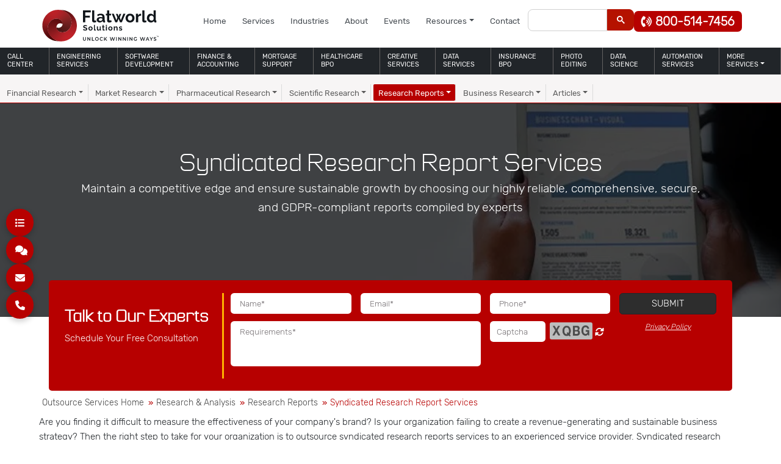

--- FILE ---
content_type: text/html; charset=UTF-8
request_url: https://www.flatworldsolutions.com/research-analysis/syndicated-research-report-services.php
body_size: 73380
content:
<!DOCTYPE html><html lang="en"><head><script>if(navigator.userAgent.match(/MSIE|Internet Explorer/i)||navigator.userAgent.match(/Trident\/7\..*?rv:11/i)){let e=document.location.href;if(!e.match(/[?&]nonitro/)){if(e.indexOf("?")==-1){if(e.indexOf("#")==-1){document.location.href=e+"?nonitro=1"}else{document.location.href=e.replace("#","?nonitro=1#")}}else{if(e.indexOf("#")==-1){document.location.href=e+"&nonitro=1"}else{document.location.href=e.replace("#","&nonitro=1#")}}}}</script><link rel="preconnect" href="https://cdn-ildicnf.nitrocdn.com" /><meta charset="UTF-8" /><meta name="viewport" content="width=device-width, initial-scale=1" /><link rel="preload" href="https://cdn-ildicnf.nitrocdn.com/RaVcSOySObzEWINmkfYUCYqUpcskbIoR/assets/images/optimized/rev-edc653f/www.flatworldsolutions.com/research-analysis/images/outsource-syndicated-research-report-services.jpg" as="image" fetchpriority="high" /><title>Outsource Syndicated Research Report Services - Flatworld Solutions</title><meta name="description" content="Outsource Syndicated Research Report Services to Flatworld Solutions and get access to error-free research reports from an experienced team of research analysts." /><meta property="og:title" content="Outsource Syndicated Research Report Services - Flatworld Solutions" /><meta property="og:description" content="Outsource Syndicated Research Report Services to Flatworld Solutions and get access to error-free research reports from an experienced team of research analysts." /><meta property="og:image" content="/featured-images/syndicated-research-report-services.jpg" /><meta name="twitter:title" content="Outsource Syndicated Research Report Services - Flatworld Solutions" /><meta name="twitter:description" content="Outsource Syndicated Research Report Services to Flatworld Solutions and get access to error-free research reports from an experienced team of research analysts." /><meta name="twitter:image:src" content="/featured-images/syndicated-research-report-services.jpg" /><meta name="twitter:card" content="summary_large_image" /><meta name="generator" content="NitroPack" /><script>var NPSH,NitroScrollHelper;NPSH=NitroScrollHelper=function(){let e=null;const o=window.sessionStorage.getItem("nitroScrollPos");function t(){let e=JSON.parse(window.sessionStorage.getItem("nitroScrollPos"))||{};if(typeof e!=="object"){e={}}e[document.URL]=window.scrollY;window.sessionStorage.setItem("nitroScrollPos",JSON.stringify(e))}window.addEventListener("scroll",function(){if(e!==null){clearTimeout(e)}e=setTimeout(t,200)},{passive:true});let r={};r.getScrollPos=()=>{if(!o){return 0}const e=JSON.parse(o);return e[document.URL]||0};r.isScrolled=()=>{return r.getScrollPos()>document.documentElement.clientHeight*.5};return r}();</script><script>(function(){var a=false;var e=document.documentElement.classList;var i=navigator.userAgent.toLowerCase();var n=["android","iphone","ipad"];var r=n.length;var o;var d=null;for(var t=0;t<r;t++){o=n[t];if(i.indexOf(o)>-1)d=o;if(e.contains(o)){a=true;e.remove(o)}}if(a&&d){e.add(d);if(d=="iphone"||d=="ipad"){e.add("ios")}}})();</script><script type="text/worker" id="nitro-web-worker">var preloadRequests=0;var remainingCount={};var baseURI="";self.onmessage=function(e){switch(e.data.cmd){case"RESOURCE_PRELOAD":var o=e.data.requestId;remainingCount[o]=0;e.data.resources.forEach(function(e){preload(e,function(o){return function(){console.log(o+" DONE: "+e);if(--remainingCount[o]==0){self.postMessage({cmd:"RESOURCE_PRELOAD",requestId:o})}}}(o));remainingCount[o]++});break;case"SET_BASEURI":baseURI=e.data.uri;break}};async function preload(e,o){if(typeof URL!=="undefined"&&baseURI){try{var a=new URL(e,baseURI);e=a.href}catch(e){console.log("Worker error: "+e.message)}}console.log("Preloading "+e);try{var n=new Request(e,{mode:"no-cors",redirect:"follow"});await fetch(n);o()}catch(a){console.log(a);var r=new XMLHttpRequest;r.responseType="blob";r.onload=o;r.onerror=o;r.open("GET",e,true);r.send()}}</script><script id="nprl">(()=>{if(window.NPRL!=undefined)return;(function(e){var t=e.prototype;t.after||(t.after=function(){var e,t=arguments,n=t.length,r=0,i=this,o=i.parentNode,a=Node,c=String,u=document;if(o!==null){while(r<n){(e=t[r])instanceof a?(i=i.nextSibling)!==null?o.insertBefore(e,i):o.appendChild(e):o.appendChild(u.createTextNode(c(e)));++r}}})})(Element);var e,t;e=t=function(){var t=false;var r=window.URL||window.webkitURL;var i=true;var o=true;var a=2;var c=null;var u=null;var d=true;var s=window.nitroGtmExcludes!=undefined;var l=s?JSON.parse(atob(window.nitroGtmExcludes)).map(e=>new RegExp(e)):[];var f;var m;var v=null;var p=null;var g=null;var h={touch:["touchmove","touchend"],default:["mousemove","click","keydown","wheel"]};var E=true;var y=[];var w=false;var b=[];var S=0;var N=0;var L=false;var T=0;var R=null;var O=false;var A=false;var C=false;var P=[];var I=[];var M=[];var k=[];var x=false;var _={};var j=new Map;var B="noModule"in HTMLScriptElement.prototype;var q=requestAnimationFrame||mozRequestAnimationFrame||webkitRequestAnimationFrame||msRequestAnimationFrame;const D="gtm.js?id=";function H(e,t){if(!_[e]){_[e]=[]}_[e].push(t)}function U(e,t){if(_[e]){var n=0,r=_[e];for(var n=0;n<r.length;n++){r[n].call(this,t)}}}function Y(){(function(e,t){var r=null;var i=function(e){r(e)};var o=null;var a={};var c=null;var u=null;var d=0;e.addEventListener(t,function(r){if(["load","DOMContentLoaded"].indexOf(t)!=-1){if(u){Q(function(){e.triggerNitroEvent(t)})}c=true}else if(t=="readystatechange"){d++;n.ogReadyState=d==1?"interactive":"complete";if(u&&u>=d){n.documentReadyState=n.ogReadyState;Q(function(){e.triggerNitroEvent(t)})}}});e.addEventListener(t+"Nitro",function(e){if(["load","DOMContentLoaded"].indexOf(t)!=-1){if(!c){e.preventDefault();e.stopImmediatePropagation()}else{}u=true}else if(t=="readystatechange"){u=n.documentReadyState=="interactive"?1:2;if(d<u){e.preventDefault();e.stopImmediatePropagation()}}});switch(t){case"load":o="onload";break;case"readystatechange":o="onreadystatechange";break;case"pageshow":o="onpageshow";break;default:o=null;break}if(o){Object.defineProperty(e,o,{get:function(){return r},set:function(n){if(typeof n!=="function"){r=null;e.removeEventListener(t+"Nitro",i)}else{if(!r){e.addEventListener(t+"Nitro",i)}r=n}}})}Object.defineProperty(e,"addEventListener"+t,{value:function(r){if(r!=t||!n.startedScriptLoading||document.currentScript&&document.currentScript.hasAttribute("nitro-exclude")){}else{arguments[0]+="Nitro"}e.ogAddEventListener.apply(e,arguments);a[arguments[1]]=arguments[0]}});Object.defineProperty(e,"removeEventListener"+t,{value:function(t){var n=a[arguments[1]];arguments[0]=n;e.ogRemoveEventListener.apply(e,arguments)}});Object.defineProperty(e,"triggerNitroEvent"+t,{value:function(t,n){n=n||e;var r=new Event(t+"Nitro",{bubbles:true});r.isNitroPack=true;Object.defineProperty(r,"type",{get:function(){return t},set:function(){}});Object.defineProperty(r,"target",{get:function(){return n},set:function(){}});e.dispatchEvent(r)}});if(typeof e.triggerNitroEvent==="undefined"){(function(){var t=e.addEventListener;var n=e.removeEventListener;Object.defineProperty(e,"ogAddEventListener",{value:t});Object.defineProperty(e,"ogRemoveEventListener",{value:n});Object.defineProperty(e,"addEventListener",{value:function(n){var r="addEventListener"+n;if(typeof e[r]!=="undefined"){e[r].apply(e,arguments)}else{t.apply(e,arguments)}},writable:true});Object.defineProperty(e,"removeEventListener",{value:function(t){var r="removeEventListener"+t;if(typeof e[r]!=="undefined"){e[r].apply(e,arguments)}else{n.apply(e,arguments)}}});Object.defineProperty(e,"triggerNitroEvent",{value:function(t,n){var r="triggerNitroEvent"+t;if(typeof e[r]!=="undefined"){e[r].apply(e,arguments)}}})})()}}).apply(null,arguments)}Y(window,"load");Y(window,"pageshow");Y(window,"DOMContentLoaded");Y(document,"DOMContentLoaded");Y(document,"readystatechange");try{var F=new Worker(r.createObjectURL(new Blob([document.getElementById("nitro-web-worker").textContent],{type:"text/javascript"})))}catch(e){var F=new Worker("data:text/javascript;base64,"+btoa(document.getElementById("nitro-web-worker").textContent))}F.onmessage=function(e){if(e.data.cmd=="RESOURCE_PRELOAD"){U(e.data.requestId,e)}};if(typeof document.baseURI!=="undefined"){F.postMessage({cmd:"SET_BASEURI",uri:document.baseURI})}var G=function(e){if(--S==0){Q(K)}};var W=function(e){e.target.removeEventListener("load",W);e.target.removeEventListener("error",W);e.target.removeEventListener("nitroTimeout",W);if(e.type!="nitroTimeout"){clearTimeout(e.target.nitroTimeout)}if(--N==0&&S==0){Q(J)}};var X=function(e){var t=e.textContent;try{var n=r.createObjectURL(new Blob([t.replace(/^(?:<!--)?(.*?)(?:-->)?$/gm,"$1")],{type:"text/javascript"}))}catch(e){var n="data:text/javascript;base64,"+btoa(t.replace(/^(?:<!--)?(.*?)(?:-->)?$/gm,"$1"))}return n};var K=function(){n.documentReadyState="interactive";document.triggerNitroEvent("readystatechange");document.triggerNitroEvent("DOMContentLoaded");if(window.pageYOffset||window.pageXOffset){window.dispatchEvent(new Event("scroll"))}A=true;Q(function(){if(N==0){Q(J)}Q($)})};var J=function(){if(!A||O)return;O=true;R.disconnect();en();n.documentReadyState="complete";document.triggerNitroEvent("readystatechange");window.triggerNitroEvent("load",document);window.triggerNitroEvent("pageshow",document);if(window.pageYOffset||window.pageXOffset||location.hash){let e=typeof history.scrollRestoration!=="undefined"&&history.scrollRestoration=="auto";if(e&&typeof NPSH!=="undefined"&&NPSH.getScrollPos()>0&&window.pageYOffset>document.documentElement.clientHeight*.5){window.scrollTo(0,NPSH.getScrollPos())}else if(location.hash){try{let e=document.querySelector(location.hash);if(e){e.scrollIntoView()}}catch(e){}}}var e=null;if(a==1){e=eo}else{e=eu}Q(e)};var Q=function(e){setTimeout(e,0)};var V=function(e){if(e.type=="touchend"||e.type=="click"){g=e}};var $=function(){if(d&&g){setTimeout(function(e){return function(){var t=function(e,t,n){var r=new Event(e,{bubbles:true,cancelable:true});if(e=="click"){r.clientX=t;r.clientY=n}else{r.touches=[{clientX:t,clientY:n}]}return r};var n;if(e.type=="touchend"){var r=e.changedTouches[0];n=document.elementFromPoint(r.clientX,r.clientY);n.dispatchEvent(t("touchstart"),r.clientX,r.clientY);n.dispatchEvent(t("touchend"),r.clientX,r.clientY);n.dispatchEvent(t("click"),r.clientX,r.clientY)}else if(e.type=="click"){n=document.elementFromPoint(e.clientX,e.clientY);n.dispatchEvent(t("click"),e.clientX,e.clientY)}}}(g),150);g=null}};var z=function(e){if(e.tagName=="SCRIPT"&&!e.hasAttribute("data-nitro-for-id")&&!e.hasAttribute("nitro-document-write")||e.tagName=="IMG"&&(e.hasAttribute("src")||e.hasAttribute("srcset"))||e.tagName=="IFRAME"&&e.hasAttribute("src")||e.tagName=="LINK"&&e.hasAttribute("href")&&e.hasAttribute("rel")&&e.getAttribute("rel")=="stylesheet"){if(e.tagName==="IFRAME"&&e.src.indexOf("about:blank")>-1){return}var t="";switch(e.tagName){case"LINK":t=e.href;break;case"IMG":if(k.indexOf(e)>-1)return;t=e.srcset||e.src;break;default:t=e.src;break}var n=e.getAttribute("type");if(!t&&e.tagName!=="SCRIPT")return;if((e.tagName=="IMG"||e.tagName=="LINK")&&(t.indexOf("data:")===0||t.indexOf("blob:")===0))return;if(e.tagName=="SCRIPT"&&n&&n!=="text/javascript"&&n!=="application/javascript"){if(n!=="module"||!B)return}if(e.tagName==="SCRIPT"){if(k.indexOf(e)>-1)return;if(e.noModule&&B){return}let t=null;if(document.currentScript){if(document.currentScript.src&&document.currentScript.src.indexOf(D)>-1){t=document.currentScript}if(document.currentScript.hasAttribute("data-nitro-gtm-id")){e.setAttribute("data-nitro-gtm-id",document.currentScript.getAttribute("data-nitro-gtm-id"))}}else if(window.nitroCurrentScript){if(window.nitroCurrentScript.src&&window.nitroCurrentScript.src.indexOf(D)>-1){t=window.nitroCurrentScript}}if(t&&s){let n=false;for(const t of l){n=e.src?t.test(e.src):t.test(e.textContent);if(n){break}}if(!n){e.type="text/googletagmanagerscript";let n=t.hasAttribute("data-nitro-gtm-id")?t.getAttribute("data-nitro-gtm-id"):t.id;if(!j.has(n)){j.set(n,[])}let r=j.get(n);r.push(e);return}}if(!e.src){if(e.textContent.length>0){e.textContent+="\n;if(document.currentScript.nitroTimeout) {clearTimeout(document.currentScript.nitroTimeout);}; setTimeout(function() { this.dispatchEvent(new Event('load')); }.bind(document.currentScript), 0);"}else{return}}else{}k.push(e)}if(!e.hasOwnProperty("nitroTimeout")){N++;e.addEventListener("load",W,true);e.addEventListener("error",W,true);e.addEventListener("nitroTimeout",W,true);e.nitroTimeout=setTimeout(function(){console.log("Resource timed out",e);e.dispatchEvent(new Event("nitroTimeout"))},5e3)}}};var Z=function(e){if(e.hasOwnProperty("nitroTimeout")&&e.nitroTimeout){clearTimeout(e.nitroTimeout);e.nitroTimeout=null;e.dispatchEvent(new Event("nitroTimeout"))}};document.documentElement.addEventListener("load",function(e){if(e.target.tagName=="SCRIPT"||e.target.tagName=="IMG"){k.push(e.target)}},true);document.documentElement.addEventListener("error",function(e){if(e.target.tagName=="SCRIPT"||e.target.tagName=="IMG"){k.push(e.target)}},true);var ee=["appendChild","replaceChild","insertBefore","prepend","append","before","after","replaceWith","insertAdjacentElement"];var et=function(){if(s){window._nitro_setTimeout=window.setTimeout;window.setTimeout=function(e,t,...n){let r=document.currentScript||window.nitroCurrentScript;if(!r||r.src&&r.src.indexOf(D)==-1){return window._nitro_setTimeout.call(window,e,t,...n)}return window._nitro_setTimeout.call(window,function(e,t){return function(...n){window.nitroCurrentScript=e;t(...n)}}(r,e),t,...n)}}ee.forEach(function(e){HTMLElement.prototype["og"+e]=HTMLElement.prototype[e];HTMLElement.prototype[e]=function(...t){if(this.parentNode||this===document.documentElement){switch(e){case"replaceChild":case"insertBefore":t.pop();break;case"insertAdjacentElement":t.shift();break}t.forEach(function(e){if(!e)return;if(e.tagName=="SCRIPT"){z(e)}else{if(e.children&&e.children.length>0){e.querySelectorAll("script").forEach(z)}}})}return this["og"+e].apply(this,arguments)}})};var en=function(){if(s&&typeof window._nitro_setTimeout==="function"){window.setTimeout=window._nitro_setTimeout}ee.forEach(function(e){HTMLElement.prototype[e]=HTMLElement.prototype["og"+e]})};var er=async function(){if(o){ef(f);ef(V);if(v){clearTimeout(v);v=null}}if(T===1){L=true;return}else if(T===0){T=-1}n.startedScriptLoading=true;Object.defineProperty(document,"readyState",{get:function(){return n.documentReadyState},set:function(){}});var e=document.documentElement;var t={attributes:true,attributeFilter:["src"],childList:true,subtree:true};R=new MutationObserver(function(e,t){e.forEach(function(e){if(e.type=="childList"&&e.addedNodes.length>0){e.addedNodes.forEach(function(e){if(!document.documentElement.contains(e)){return}if(e.tagName=="IMG"||e.tagName=="IFRAME"||e.tagName=="LINK"){z(e)}})}if(e.type=="childList"&&e.removedNodes.length>0){e.removedNodes.forEach(function(e){if(e.tagName=="IFRAME"||e.tagName=="LINK"){Z(e)}})}if(e.type=="attributes"){var t=e.target;if(!document.documentElement.contains(t)){return}if(t.tagName=="IFRAME"||t.tagName=="LINK"||t.tagName=="IMG"||t.tagName=="SCRIPT"){z(t)}}})});R.observe(e,t);if(!s){et()}await Promise.all(P);var r=b.shift();var i=null;var a=false;while(r){var c;var u=JSON.parse(atob(r.meta));var d=u.delay;if(r.type=="inline"){var l=document.getElementById(r.id);if(l){l.remove()}else{r=b.shift();continue}c=X(l);if(c===false){r=b.shift();continue}}else{c=r.src}if(!a&&r.type!="inline"&&(typeof u.attributes.async!="undefined"||typeof u.attributes.defer!="undefined")){if(i===null){i=r}else if(i===r){a=true}if(!a){b.push(r);r=b.shift();continue}}var m=document.createElement("script");m.src=c;m.setAttribute("data-nitro-for-id",r.id);for(var p in u.attributes){try{if(u.attributes[p]===false){m.setAttribute(p,"")}else{m.setAttribute(p,u.attributes[p])}}catch(e){console.log("Error while setting script attribute",m,e)}}m.async=false;if(u.canonicalLink!=""&&Object.getOwnPropertyDescriptor(m,"src")?.configurable!==false){(e=>{Object.defineProperty(m,"src",{get:function(){return e.canonicalLink},set:function(){}})})(u)}if(d){setTimeout((function(e,t){var n=document.querySelector("[data-nitro-marker-id='"+t+"']");if(n){n.after(e)}else{document.head.appendChild(e)}}).bind(null,m,r.id),d)}else{m.addEventListener("load",G);m.addEventListener("error",G);if(!m.noModule||!B){S++}var g=document.querySelector("[data-nitro-marker-id='"+r.id+"']");if(g){Q(function(e,t){return function(){e.after(t)}}(g,m))}else{Q(function(e){return function(){document.head.appendChild(e)}}(m))}}r=b.shift()}};var ei=function(){var e=document.getElementById("nitro-deferred-styles");var t=document.createElement("div");t.innerHTML=e.textContent;return t};var eo=async function(e){isPreload=e&&e.type=="NitroPreload";if(!isPreload){T=-1;E=false;if(o){ef(f);ef(V);if(v){clearTimeout(v);v=null}}}if(w===false){var t=ei();let e=t.querySelectorAll('style,link[rel="stylesheet"]');w=e.length;if(w){let e=document.getElementById("nitro-deferred-styles-marker");e.replaceWith.apply(e,t.childNodes)}else if(isPreload){Q(ed)}else{es()}}else if(w===0&&!isPreload){es()}};var ea=function(){var e=ei();var t=e.childNodes;var n;var r=[];for(var i=0;i<t.length;i++){n=t[i];if(n.href){r.push(n.href)}}var o="css-preload";H(o,function(e){eo(new Event("NitroPreload"))});if(r.length){F.postMessage({cmd:"RESOURCE_PRELOAD",resources:r,requestId:o})}else{Q(function(){U(o)})}};var ec=function(){if(T===-1)return;T=1;var e=[];var t,n;for(var r=0;r<b.length;r++){t=b[r];if(t.type!="inline"){if(t.src){n=JSON.parse(atob(t.meta));if(n.delay)continue;if(n.attributes.type&&n.attributes.type=="module"&&!B)continue;e.push(t.src)}}}if(e.length){var i="js-preload";H(i,function(e){T=2;if(L){Q(er)}});F.postMessage({cmd:"RESOURCE_PRELOAD",resources:e,requestId:i})}};var eu=function(){while(I.length){style=I.shift();if(style.hasAttribute("nitropack-onload")){style.setAttribute("onload",style.getAttribute("nitropack-onload"));Q(function(e){return function(){e.dispatchEvent(new Event("load"))}}(style))}}while(M.length){style=M.shift();if(style.hasAttribute("nitropack-onerror")){style.setAttribute("onerror",style.getAttribute("nitropack-onerror"));Q(function(e){return function(){e.dispatchEvent(new Event("error"))}}(style))}}};var ed=function(){if(!x){if(i){Q(function(){var e=document.getElementById("nitro-critical-css");if(e){e.remove()}})}x=true;onStylesLoadEvent=new Event("NitroStylesLoaded");onStylesLoadEvent.isNitroPack=true;window.dispatchEvent(onStylesLoadEvent)}};var es=function(){if(a==2){Q(er)}else{eu()}};var el=function(e){m.forEach(function(t){document.addEventListener(t,e,true)})};var ef=function(e){m.forEach(function(t){document.removeEventListener(t,e,true)})};if(s){et()}return{setAutoRemoveCriticalCss:function(e){i=e},registerScript:function(e,t,n){b.push({type:"remote",src:e,id:t,meta:n})},registerInlineScript:function(e,t){b.push({type:"inline",id:e,meta:t})},registerStyle:function(e,t,n){y.push({href:e,rel:t,media:n})},onLoadStyle:function(e){I.push(e);if(w!==false&&--w==0){Q(ed);if(E){E=false}else{es()}}},onErrorStyle:function(e){M.push(e);if(w!==false&&--w==0){Q(ed);if(E){E=false}else{es()}}},loadJs:function(e,t){if(!e.src){var n=X(e);if(n!==false){e.src=n;e.textContent=""}}if(t){Q(function(e,t){return function(){e.after(t)}}(t,e))}else{Q(function(e){return function(){document.head.appendChild(e)}}(e))}},loadQueuedResources:async function(){window.dispatchEvent(new Event("NitroBootStart"));if(p){clearTimeout(p);p=null}window.removeEventListener("load",e.loadQueuedResources);f=a==1?er:eo;if(!o||g){Q(f)}else{if(navigator.userAgent.indexOf(" Edge/")==-1){ea();H("css-preload",ec)}el(f);if(u){if(c){v=setTimeout(f,c)}}else{}}},fontPreload:function(e){var t="critical-fonts";H(t,function(e){document.getElementById("nitro-critical-fonts").type="text/css"});F.postMessage({cmd:"RESOURCE_PRELOAD",resources:e,requestId:t})},boot:function(){if(t)return;t=true;C=typeof NPSH!=="undefined"&&NPSH.isScrolled();let n=document.prerendering;if(location.hash||C||n){o=false}m=h.default.concat(h.touch);p=setTimeout(e.loadQueuedResources,1500);el(V);if(C){e.loadQueuedResources()}else{window.addEventListener("load",e.loadQueuedResources)}},addPrerequisite:function(e){P.push(e)},getTagManagerNodes:function(e){if(!e)return j;return j.get(e)??[]}}}();var n,r;n=r=function(){var t=document.write;return{documentWrite:function(n,r){if(n&&n.hasAttribute("nitro-exclude")){return t.call(document,r)}var i=null;if(n.documentWriteContainer){i=n.documentWriteContainer}else{i=document.createElement("span");n.documentWriteContainer=i}var o=null;if(n){if(n.hasAttribute("data-nitro-for-id")){o=document.querySelector('template[data-nitro-marker-id="'+n.getAttribute("data-nitro-for-id")+'"]')}else{o=n}}i.innerHTML+=r;i.querySelectorAll("script").forEach(function(e){e.setAttribute("nitro-document-write","")});if(!i.parentNode){if(o){o.parentNode.insertBefore(i,o)}else{document.body.appendChild(i)}}var a=document.createElement("span");a.innerHTML=r;var c=a.querySelectorAll("script");if(c.length){c.forEach(function(t){var n=t.getAttributeNames();var r=document.createElement("script");n.forEach(function(e){r.setAttribute(e,t.getAttribute(e))});r.async=false;if(!t.src&&t.textContent){r.textContent=t.textContent}e.loadJs(r,o)})}},TrustLogo:function(e,t){var n=document.getElementById(e);var r=document.createElement("img");r.src=t;n.parentNode.insertBefore(r,n)},documentReadyState:"loading",ogReadyState:document.readyState,startedScriptLoading:false,loadScriptDelayed:function(e,t){setTimeout(function(){var t=document.createElement("script");t.src=e;document.head.appendChild(t)},t)}}}();document.write=function(e){n.documentWrite(document.currentScript,e)};document.writeln=function(e){n.documentWrite(document.currentScript,e+"\n")};window.NPRL=e;window.NitroResourceLoader=t;window.NPh=n;window.NitroPackHelper=r})();</script><template id="nitro-deferred-styles-marker"></template><style id="nitro-fonts">@font-face{font-family:"Font Awesome 6 Brands";font-style:normal;font-weight:400;font-display:swap;src:url("https://cdn-ildicnf.nitrocdn.com/RaVcSOySObzEWINmkfYUCYqUpcskbIoR/assets/static/source/rev-1a5cbdc/use.fontawesome.com/releases/v6.1.1/webfonts/fa-brands-400.woff2") format("woff2")}@font-face{font-family:"Font Awesome 6 Free";font-style:normal;font-weight:400;font-display:swap;src:url("https://cdn-ildicnf.nitrocdn.com/RaVcSOySObzEWINmkfYUCYqUpcskbIoR/assets/static/source/rev-1a5cbdc/use.fontawesome.com/releases/v6.1.1/webfonts/fa-regular-400.woff2") format("woff2")}@font-face{font-family:"Font Awesome 6 Free";font-style:normal;font-weight:900;font-display:swap;src:url("https://cdn-ildicnf.nitrocdn.com/RaVcSOySObzEWINmkfYUCYqUpcskbIoR/assets/static/source/rev-1a5cbdc/use.fontawesome.com/releases/v6.1.1/webfonts/fa-solid-900.woff2") format("woff2")}@font-face{font-family:"Font Awesome 5 Free";font-display:swap;font-weight:900;src:url("https://cdn-ildicnf.nitrocdn.com/RaVcSOySObzEWINmkfYUCYqUpcskbIoR/assets/static/source/rev-1a5cbdc/use.fontawesome.com/releases/v6.1.1/webfonts/fa-solid-900.woff2") format("woff2")}@font-face{font-family:"Font Awesome 5 Free";font-display:swap;font-weight:400;src:url("https://cdn-ildicnf.nitrocdn.com/RaVcSOySObzEWINmkfYUCYqUpcskbIoR/assets/static/source/rev-1a5cbdc/use.fontawesome.com/releases/v6.1.1/webfonts/fa-regular-400.woff2") format("woff2")}@font-face{font-family:"Parrish";src:url("https://cdn-ildicnf.nitrocdn.com/RaVcSOySObzEWINmkfYUCYqUpcskbIoR/assets/static/source/rev-1a5cbdc/www.flatworldsolutions.com/font/Parrish.woff2") format("woff2");font-weight:normal;font-style:normal;font-display:swap}@font-face{font-family:"Rubik-Light";src:url("https://cdn-ildicnf.nitrocdn.com/RaVcSOySObzEWINmkfYUCYqUpcskbIoR/assets/static/source/rev-1a5cbdc/www.flatworldsolutions.com/font/Rubik-Light.woff2") format("woff2");font-weight:normal;font-style:normal;font-display:swap}@font-face{font-family:"Rubik";src:url("https://cdn-ildicnf.nitrocdn.com/RaVcSOySObzEWINmkfYUCYqUpcskbIoR/assets/static/source/rev-1a5cbdc/www.flatworldsolutions.com/font/Rubik.woff2") format("woff2");font-weight:normal;font-style:normal;font-display:swap}</style><style type="text/css" id="nitro-critical-css">.fa-solid,.fas{-moz-osx-font-smoothing:grayscale;-webkit-font-smoothing:antialiased;display:var(--fa-display,inline-block);font-style:normal;font-variant:normal;line-height:1;text-rendering:auto}.fa-angle-down:before{content:""}.fa-angle-left:before{content:""}.fa-angle-up:before{content:""}.fa-arrow-right:before{content:""}.fa-caret-right:before{content:""}.fa-comments:before{content:""}.fa-envelope:before{content:""}.fa-list:before{content:""}.fa-phone:before{content:""}.fa-phone-volume:before{content:""}.fa-sync-alt:before{content:""}.fa-xmark:before{content:""}:host,:root{--fa-font-brands:normal 400 1em/1 "Font Awesome 6 Brands"}:host,:root{--fa-font-regular:normal 400 1em/1 "Font Awesome 6 Free"}:host,:root{--fa-font-solid:normal 900 1em/1 "Font Awesome 6 Free"}.fa-solid,.fas{font-family:"Font Awesome 6 Free";font-weight:900}:root{--bs-blue:#0d6efd;--bs-indigo:#6610f2;--bs-purple:#6f42c1;--bs-pink:#d63384;--bs-red:#dc3545;--bs-orange:#fd7e14;--bs-yellow:#ffc107;--bs-green:#198754;--bs-teal:#20c997;--bs-cyan:#0dcaf0;--bs-black:#000;--bs-white:#fff;--bs-gray:#6c757d;--bs-gray-dark:#343a40;--bs-gray-100:#f8f9fa;--bs-gray-200:#e9ecef;--bs-gray-300:#dee2e6;--bs-gray-400:#ced4da;--bs-gray-500:#adb5bd;--bs-gray-600:#6c757d;--bs-gray-700:#495057;--bs-gray-800:#343a40;--bs-gray-900:#212529;--bs-primary:#0d6efd;--bs-secondary:#6c757d;--bs-success:#198754;--bs-info:#0dcaf0;--bs-warning:#ffc107;--bs-danger:#dc3545;--bs-light:#f8f9fa;--bs-dark:#212529;--bs-primary-rgb:13,110,253;--bs-secondary-rgb:108,117,125;--bs-success-rgb:25,135,84;--bs-info-rgb:13,202,240;--bs-warning-rgb:255,193,7;--bs-danger-rgb:220,53,69;--bs-light-rgb:248,249,250;--bs-dark-rgb:33,37,41;--bs-primary-text:#0a58ca;--bs-secondary-text:#6c757d;--bs-success-text:#146c43;--bs-info-text:#087990;--bs-warning-text:#997404;--bs-danger-text:#b02a37;--bs-light-text:#6c757d;--bs-dark-text:#495057;--bs-primary-bg-subtle:#cfe2ff;--bs-secondary-bg-subtle:#f8f9fa;--bs-success-bg-subtle:#d1e7dd;--bs-info-bg-subtle:#cff4fc;--bs-warning-bg-subtle:#fff3cd;--bs-danger-bg-subtle:#f8d7da;--bs-light-bg-subtle:#fcfcfd;--bs-dark-bg-subtle:#ced4da;--bs-primary-border-subtle:#9ec5fe;--bs-secondary-border-subtle:#e9ecef;--bs-success-border-subtle:#a3cfbb;--bs-info-border-subtle:#9eeaf9;--bs-warning-border-subtle:#ffe69c;--bs-danger-border-subtle:#f1aeb5;--bs-light-border-subtle:#e9ecef;--bs-dark-border-subtle:#adb5bd;--bs-white-rgb:255,255,255;--bs-black-rgb:0,0,0;--bs-body-color-rgb:33,37,41;--bs-body-bg-rgb:255,255,255;--bs-font-sans-serif:system-ui,-apple-system,"Segoe UI",Roboto,"Helvetica Neue","Noto Sans","Liberation Sans",Arial,sans-serif,"Apple Color Emoji","Segoe UI Emoji","Segoe UI Symbol","Noto Color Emoji";--bs-font-monospace:SFMono-Regular,Menlo,Monaco,Consolas,"Liberation Mono","Courier New",monospace;--bs-gradient:linear-gradient(180deg,rgba(255,255,255,.15),rgba(255,255,255,0));--bs-body-font-family:var(--bs-font-sans-serif);--bs-body-font-size:1rem;--bs-body-font-weight:400;--bs-body-line-height:1.5;--bs-body-color:#212529;--bs-emphasis-color:#000;--bs-emphasis-color-rgb:0,0,0;--bs-secondary-color:rgba(33,37,41,.75);--bs-secondary-color-rgb:33,37,41;--bs-secondary-bg:#e9ecef;--bs-secondary-bg-rgb:233,236,239;--bs-tertiary-color:rgba(33,37,41,.5);--bs-tertiary-color-rgb:33,37,41;--bs-tertiary-bg:#f8f9fa;--bs-tertiary-bg-rgb:248,249,250;--bs-body-bg:#fff;--bs-body-bg-rgb:255,255,255;--bs-link-color:#0d6efd;--bs-link-color-rgb:13,110,253;--bs-link-decoration:underline;--bs-link-hover-color:#0a58ca;--bs-link-hover-color-rgb:10,88,202;--bs-code-color:#d63384;--bs-highlight-bg:#fff3cd;--bs-border-width:1px;--bs-border-style:solid;--bs-border-color:#dee2e6;--bs-border-color-translucent:rgba(0,0,0,.175);--bs-border-radius:.375rem;--bs-border-radius-sm:.25rem;--bs-border-radius-lg:.5rem;--bs-border-radius-xl:1rem;--bs-border-radius-2xl:2rem;--bs-border-radius-pill:50rem;--bs-box-shadow:0 .5rem 1rem rgba(var(--bs-body-color-rgb),.15);--bs-box-shadow-sm:0 .125rem .25rem rgba(var(--bs-body-color-rgb),.075);--bs-box-shadow-lg:0 1rem 3rem rgba(var(--bs-body-color-rgb),.175);--bs-box-shadow-inset:inset 0 1px 2px rgba(var(--bs-body-color-rgb),.075);--bs-emphasis-color:#000;--bs-form-control-bg:var(--bs-body-bg);--bs-form-control-disabled-bg:var(--bs-secondary-bg);--bs-highlight-bg:#fff3cd;--bs-breakpoint-xs:0;--bs-breakpoint-sm:576px;--bs-breakpoint-md:768px;--bs-breakpoint-lg:992px;--bs-breakpoint-xl:1200px;--bs-breakpoint-xxl:1400px}*,::after,::before{box-sizing:border-box}@media (prefers-reduced-motion:no-preference){:root{scroll-behavior:smooth}}body{margin:0;font-family:var(--bs-body-font-family);font-size:var(--bs-body-font-size);font-weight:var(--bs-body-font-weight);line-height:var(--bs-body-line-height);color:var(--bs-body-color);text-align:var(--bs-body-text-align);background-color:var(--bs-body-bg);-webkit-text-size-adjust:100%}h1,h2,h3{margin-top:0;margin-bottom:.5rem;font-weight:500;line-height:1.2;color:var(--bs-heading-color,inherit)}h1{font-size:calc(1.375rem + 1.5vw)}@media (min-width:1200px){h1{font-size:2.5rem}}h2{font-size:calc(1.325rem + .9vw)}@media (min-width:1200px){h2{font-size:2rem}}h3{font-size:calc(1.3rem + .6vw)}@media (min-width:1200px){h3{font-size:1.75rem}}p{margin-top:0;margin-bottom:1rem}ol,ul{padding-left:2rem}ol,ul{margin-top:0;margin-bottom:1rem}ul ul{margin-bottom:0}b{font-weight:bolder}.small{font-size:.875em}a{color:rgba(var(--bs-link-color-rgb),var(--bs-link-opacity,1));text-decoration:underline}img{vertical-align:middle}button{border-radius:0}button,input,textarea{margin:0;font-family:inherit;font-size:inherit;line-height:inherit}button{text-transform:none}[type=button],[type=submit],button{-webkit-appearance:button}::-moz-focus-inner{padding:0;border-style:none}textarea{resize:vertical}::-webkit-datetime-edit-day-field,::-webkit-datetime-edit-fields-wrapper,::-webkit-datetime-edit-hour-field,::-webkit-datetime-edit-minute,::-webkit-datetime-edit-month-field,::-webkit-datetime-edit-text,::-webkit-datetime-edit-year-field{padding:0}::-webkit-inner-spin-button{height:auto}::-webkit-search-decoration{-webkit-appearance:none}::-webkit-color-swatch-wrapper{padding:0}::-webkit-file-upload-button{font:inherit;-webkit-appearance:button}::file-selector-button{font:inherit;-webkit-appearance:button}iframe{border:0}.img-fluid{max-width:100%;height:auto}.container,.container-fluid{--bs-gutter-x:1.5rem;--bs-gutter-y:0;width:100%;padding-right:calc(var(--bs-gutter-x) * .5);padding-left:calc(var(--bs-gutter-x) * .5);margin-right:auto;margin-left:auto}@media (min-width:576px){.container{max-width:540px}}@media (min-width:768px){.container{max-width:720px}}@media (min-width:992px){.container{max-width:960px}}@media (min-width:1200px){.container{max-width:1140px}}@media (min-width:1400px){.container{max-width:1320px}}.row{--bs-gutter-x:1.5rem;--bs-gutter-y:0;display:flex;flex-wrap:wrap;margin-top:calc(-1 * var(--bs-gutter-y));margin-right:calc(-.5 * var(--bs-gutter-x));margin-left:calc(-.5 * var(--bs-gutter-x))}.row>*{flex-shrink:0;width:100%;max-width:100%;padding-right:calc(var(--bs-gutter-x) * .5);padding-left:calc(var(--bs-gutter-x) * .5);margin-top:var(--bs-gutter-y)}.col-6{flex:0 0 auto;width:50%}@media (min-width:576px){.col-sm-2{flex:0 0 auto;width:16.66666667%}.col-sm-4{flex:0 0 auto;width:33.33333333%}.col-sm-5{flex:0 0 auto;width:41.66666667%}.col-sm-8{flex:0 0 auto;width:66.66666667%}.col-sm-12{flex:0 0 auto;width:100%}}@media (min-width:768px){.col-md-1{flex:0 0 auto;width:8.33333333%}.col-md-2{flex:0 0 auto;width:16.66666667%}.col-md-4{flex:0 0 auto;width:33.33333333%}.col-md-6{flex:0 0 auto;width:50%}.col-md-8{flex:0 0 auto;width:66.66666667%}.col-md-9{flex:0 0 auto;width:75%}.col-md-12{flex:0 0 auto;width:100%}}@media (min-width:992px){.col-lg-2{flex:0 0 auto;width:16.66666667%}.col-lg-4{flex:0 0 auto;width:33.33333333%}.col-lg-7{flex:0 0 auto;width:58.33333333%}.col-lg-8{flex:0 0 auto;width:66.66666667%}.col-lg-12{flex:0 0 auto;width:100%}}@media (min-width:1200px){.col-xl-2{flex:0 0 auto;width:16.66666667%}.col-xl-3{flex:0 0 auto;width:25%}.col-xl-4{flex:0 0 auto;width:33.33333333%}.col-xl-6{flex:0 0 auto;width:50%}.col-xl-7{flex:0 0 auto;width:58.33333333%}.col-xl-8{flex:0 0 auto;width:66.66666667%}.col-xl-10{flex:0 0 auto;width:83.33333333%}.offset-xl-1{margin-left:8.33333333%}}.form-control{display:block;width:100%;padding:.375rem .75rem;font-size:1rem;font-weight:400;line-height:1.5;color:var(--bs-body-color);background-color:var(--bs-form-control-bg);background-clip:padding-box;border:var(--bs-border-width) solid var(--bs-border-color);-webkit-appearance:none;-moz-appearance:none;appearance:none;border-radius:.375rem}.form-control::-webkit-date-and-time-value{height:1.5em}.form-control::-webkit-datetime-edit{display:block;padding:0}.form-control::-moz-placeholder{color:var(--bs-secondary-color);opacity:1}.form-control::-webkit-file-upload-button{padding:.375rem .75rem;margin:-.375rem -.75rem;-webkit-margin-end:.75rem;margin-inline-end:.75rem;color:var(--bs-body-color);background-color:var(--bs-tertiary-bg);border-color:inherit;border-style:solid;border-width:0;border-inline-end-width:var(--bs-border-width);border-radius:0}textarea.form-control{min-height:calc(1.5em + .75rem + calc(var(--bs-border-width) * 2))}.btn{--bs-btn-padding-x:.75rem;--bs-btn-padding-y:.375rem;--bs-btn-font-size:1rem;--bs-btn-font-weight:400;--bs-btn-line-height:1.5;--bs-btn-color:#212529;--bs-btn-bg:transparent;--bs-btn-border-width:var(--bs-border-width);--bs-btn-border-color:transparent;--bs-btn-border-radius:.375rem;--bs-btn-hover-border-color:transparent;--bs-btn-box-shadow:inset 0 1px 0 rgba(255,255,255,.15),0 1px 1px rgba(0,0,0,.075);--bs-btn-disabled-opacity:.65;--bs-btn-focus-box-shadow:0 0 0 .25rem rgba(var(--bs-btn-focus-shadow-rgb),.5);display:inline-block;padding:var(--bs-btn-padding-y) var(--bs-btn-padding-x);font-family:var(--bs-btn-font-family);font-size:var(--bs-btn-font-size);font-weight:var(--bs-btn-font-weight);line-height:var(--bs-btn-line-height);color:var(--bs-btn-color);text-align:center;text-decoration:none;vertical-align:middle;border:var(--bs-btn-border-width) solid var(--bs-btn-border-color);border-radius:var(--bs-btn-border-radius);background-color:var(--bs-btn-bg)}.btn-dark{--bs-btn-color:#fff;--bs-btn-bg:#212529;--bs-btn-border-color:#212529;--bs-btn-hover-color:#fff;--bs-btn-hover-bg:#424649;--bs-btn-hover-border-color:#373b3e;--bs-btn-focus-shadow-rgb:66,70,73;--bs-btn-active-color:#fff;--bs-btn-active-bg:#4d5154;--bs-btn-active-border-color:#373b3e;--bs-btn-active-shadow:inset 0 3px 5px rgba(0,0,0,.125);--bs-btn-disabled-color:#fff;--bs-btn-disabled-bg:#212529;--bs-btn-disabled-border-color:#212529}.btn-link{--bs-btn-font-weight:400;--bs-btn-color:var(--bs-link-color);--bs-btn-bg:transparent;--bs-btn-border-color:transparent;--bs-btn-hover-color:var(--bs-link-hover-color);--bs-btn-hover-border-color:transparent;--bs-btn-active-color:var(--bs-link-hover-color);--bs-btn-active-border-color:transparent;--bs-btn-disabled-color:#6c757d;--bs-btn-disabled-border-color:transparent;--bs-btn-box-shadow:none;--bs-btn-focus-shadow-rgb:49,132,253;text-decoration:underline}.collapse:not(.show){display:none}.dropdown{position:relative}.dropdown-toggle{white-space:nowrap}.dropdown-toggle::after{display:inline-block;margin-left:.255em;vertical-align:.255em;content:"";border-top:.3em solid;border-right:.3em solid transparent;border-bottom:0;border-left:.3em solid transparent}.dropdown-menu{--bs-dropdown-zindex:1000;--bs-dropdown-min-width:10rem;--bs-dropdown-padding-x:0;--bs-dropdown-padding-y:.5rem;--bs-dropdown-spacer:.125rem;--bs-dropdown-font-size:1rem;--bs-dropdown-color:var(--bs-body-color);--bs-dropdown-bg:var(--bs-body-bg);--bs-dropdown-border-color:var(--bs-border-color-translucent);--bs-dropdown-border-radius:.375rem;--bs-dropdown-border-width:var(--bs-border-width);--bs-dropdown-inner-border-radius:calc(.375rem - var(--bs-border-width));--bs-dropdown-divider-bg:var(--bs-border-color-translucent);--bs-dropdown-divider-margin-y:.5rem;--bs-dropdown-box-shadow:0 .5rem 1rem rgba(var(--bs-body-color-rgb),.15);--bs-dropdown-link-color:var(--bs-body-color);--bs-dropdown-link-hover-color:var(--bs-body-color);--bs-dropdown-link-hover-bg:var(--bs-tertiary-bg);--bs-dropdown-link-active-color:#fff;--bs-dropdown-link-active-bg:#0d6efd;--bs-dropdown-link-disabled-color:#adb5bd;--bs-dropdown-item-padding-x:1rem;--bs-dropdown-item-padding-y:.25rem;--bs-dropdown-header-color:#6c757d;--bs-dropdown-header-padding-x:1rem;--bs-dropdown-header-padding-y:.5rem;position:absolute;z-index:var(--bs-dropdown-zindex);display:none;min-width:var(--bs-dropdown-min-width);padding:var(--bs-dropdown-padding-y) var(--bs-dropdown-padding-x);margin:0;font-size:var(--bs-dropdown-font-size);color:var(--bs-dropdown-color);text-align:left;list-style:none;background-color:var(--bs-dropdown-bg);background-clip:padding-box;border:var(--bs-dropdown-border-width) solid var(--bs-dropdown-border-color);border-radius:var(--bs-dropdown-border-radius)}.dropdown-item{display:block;width:100%;padding:var(--bs-dropdown-item-padding-y) var(--bs-dropdown-item-padding-x);clear:both;font-weight:400;color:var(--bs-dropdown-link-color);text-align:inherit;text-decoration:none;white-space:nowrap;background-color:transparent;border:0;border-radius:var(--bs-dropdown-item-border-radius,0)}.dropdown-item.active{color:var(--bs-dropdown-link-active-color);text-decoration:none;background-color:var(--bs-dropdown-link-active-bg)}.nav{--bs-nav-link-padding-x:1rem;--bs-nav-link-padding-y:.5rem;--bs-nav-link-color:var(--bs-link-color);--bs-nav-link-hover-color:var(--bs-link-hover-color);--bs-nav-link-disabled-color:var(--bs-secondary-color);display:flex;flex-wrap:wrap;padding-left:0;margin-bottom:0;list-style:none}.nav-link{display:block;padding:var(--bs-nav-link-padding-y) var(--bs-nav-link-padding-x);font-size:var(--bs-nav-link-font-size);font-weight:var(--bs-nav-link-font-weight);color:var(--bs-nav-link-color);text-decoration:none}.nav-pills{--bs-nav-pills-border-radius:.375rem;--bs-nav-pills-link-active-color:#fff;--bs-nav-pills-link-active-bg:#0d6efd}.nav-pills .nav-link{background:0 0;border:0;border-radius:var(--bs-nav-pills-border-radius)}.nav-pills .nav-link.active{color:var(--bs-nav-pills-link-active-color);background-color:var(--bs-nav-pills-link-active-bg)}.nav-fill .nav-item{flex:1 1 auto;text-align:center}.nav-fill .nav-item .nav-link{width:100%}.navbar{--bs-navbar-padding-x:0;--bs-navbar-padding-y:.5rem;--bs-navbar-color:rgba(var(--bs-emphasis-color-rgb),.65);--bs-navbar-hover-color:rgba(var(--bs-emphasis-color-rgb),.8);--bs-navbar-disabled-color:rgba(var(--bs-emphasis-color-rgb),.3);--bs-navbar-active-color:rgba(var(--bs-emphasis-color-rgb),1);--bs-navbar-brand-padding-y:.3125rem;--bs-navbar-brand-margin-end:1rem;--bs-navbar-brand-font-size:1.25rem;--bs-navbar-brand-color:rgba(var(--bs-emphasis-color-rgb),1);--bs-navbar-brand-hover-color:rgba(var(--bs-emphasis-color-rgb),1);--bs-navbar-nav-link-padding-x:.5rem;--bs-navbar-toggler-padding-y:.25rem;--bs-navbar-toggler-padding-x:.75rem;--bs-navbar-toggler-font-size:1.25rem;--bs-navbar-toggler-icon-bg:url("data:image/svg+xml,%3csvg xmlns=\'http://www.w3.org/2000/svg\' viewBox=\'0 0 30 30\'%3e%3cpath stroke=\'rgba%2833, 37, 41, 0.75%29\' stroke-linecap=\'round\' stroke-miterlimit=\'10\' stroke-width=\'2\' d=\'M4 7h22M4 15h22M4 23h22\'/%3e%3c/svg%3e");--bs-navbar-toggler-border-color:rgba(var(--bs-emphasis-color-rgb),.15);--bs-navbar-toggler-border-radius:.375rem;--bs-navbar-toggler-focus-width:.25rem;position:relative;display:flex;flex-wrap:wrap;align-items:center;justify-content:space-between;padding:var(--bs-navbar-padding-y) var(--bs-navbar-padding-x)}.navbar>.container-fluid{display:flex;flex-wrap:inherit;align-items:center;justify-content:space-between}.navbar-nav{--bs-nav-link-padding-x:0;--bs-nav-link-padding-y:.5rem;--bs-nav-link-color:var(--bs-navbar-color);--bs-nav-link-hover-color:var(--bs-navbar-hover-color);--bs-nav-link-disabled-color:var(--bs-navbar-disabled-color);display:flex;flex-direction:column;padding-left:0;margin-bottom:0;list-style:none}.navbar-nav .nav-link.active{color:var(--bs-navbar-active-color)}.navbar-nav .dropdown-menu{position:static}.navbar-collapse{flex-basis:100%;flex-grow:1;align-items:center}.navbar-toggler{padding:var(--bs-navbar-toggler-padding-y) var(--bs-navbar-toggler-padding-x);font-size:var(--bs-navbar-toggler-font-size);line-height:1;color:var(--bs-navbar-color);background-color:transparent;border:var(--bs-border-width) solid var(--bs-navbar-toggler-border-color);border-radius:var(--bs-navbar-toggler-border-radius)}.navbar-toggler-icon{display:inline-block;width:1.5em;height:1.5em;vertical-align:middle;background-image:var(--bs-navbar-toggler-icon-bg);background-repeat:no-repeat;background-position:center;background-size:100%}@media (min-width:1200px){.navbar-expand-xl{flex-wrap:nowrap;justify-content:flex-start}.navbar-expand-xl .navbar-nav{flex-direction:row}.navbar-expand-xl .navbar-nav .dropdown-menu{position:absolute}.navbar-expand-xl .navbar-nav .nav-link{padding-right:var(--bs-navbar-nav-link-padding-x);padding-left:var(--bs-navbar-nav-link-padding-x)}.navbar-expand-xl .navbar-collapse{display:flex !important;flex-basis:auto}.navbar-expand-xl .navbar-toggler{display:none}}.card{--bs-card-spacer-y:1rem;--bs-card-spacer-x:1rem;--bs-card-title-spacer-y:.5rem;--bs-card-border-width:var(--bs-border-width);--bs-card-border-color:var(--bs-border-color-translucent);--bs-card-border-radius:var(--bs-border-radius);--bs-card-inner-border-radius:calc(var(--bs-border-radius) - ( var(--bs-border-width) ));--bs-card-cap-padding-y:.5rem;--bs-card-cap-padding-x:1rem;--bs-card-cap-bg:rgba(var(--bs-body-color-rgb),.03);--bs-card-bg:var(--bs-body-bg);--bs-card-img-overlay-padding:1rem;--bs-card-group-margin:.75rem;position:relative;display:flex;flex-direction:column;min-width:0;height:var(--bs-card-height);word-wrap:break-word;background-color:var(--bs-card-bg);background-clip:border-box;border:var(--bs-card-border-width) solid var(--bs-card-border-color);border-radius:var(--bs-card-border-radius)}.card-body{flex:1 1 auto;padding:var(--bs-card-spacer-y) var(--bs-card-spacer-x);color:var(--bs-card-color)}.btn-close{--bs-btn-close-color:#000;--bs-btn-close-bg:url("data:image/svg+xml,%3csvg xmlns=\'http://www.w3.org/2000/svg\' viewBox=\'0 0 16 16\' fill=\'%23000\'%3e%3cpath d=\'M.293.293a1 1 0 0 1 1.414 0L8 6.586 14.293.293a1 1 0 1 1 1.414 1.414L9.414 8l6.293 6.293a1 1 0 0 1-1.414 1.414L8 9.414l-6.293 6.293a1 1 0 0 1-1.414-1.414L6.586 8 .293 1.707a1 1 0 0 1 0-1.414z\'/%3e%3c/svg%3e");--bs-btn-close-opacity:.5;--bs-btn-close-hover-opacity:.75;--bs-btn-close-focus-shadow:0 0 0 .25rem rgba(13,110,253,.25);--bs-btn-close-focus-opacity:1;--bs-btn-close-disabled-opacity:.25;--bs-btn-close-white-filter:invert(1) grayscale(100%) brightness(200%);box-sizing:content-box;width:1em;height:1em;padding:.25em .25em;color:var(--bs-btn-close-color);background:transparent var(--bs-btn-close-bg) center/1em auto no-repeat;border:0;border-radius:.375rem;opacity:var(--bs-btn-close-opacity)}.modal{--bs-modal-zindex:1055;--bs-modal-width:500px;--bs-modal-padding:1rem;--bs-modal-margin:.5rem;--bs-modal-bg:var(--bs-body-bg);--bs-modal-border-color:var(--bs-border-color-translucent);--bs-modal-border-width:var(--bs-border-width);--bs-modal-border-radius:var(--bs-border-radius-lg);--bs-modal-box-shadow:0 .125rem .25rem rgba(var(--bs-body-color-rgb),.075);--bs-modal-inner-border-radius:calc(var(--bs-border-radius-lg) - ( var(--bs-border-width) ));--bs-modal-header-padding-x:1rem;--bs-modal-header-padding-y:1rem;--bs-modal-header-padding:1rem 1rem;--bs-modal-header-border-color:var(--bs-border-color);--bs-modal-header-border-width:var(--bs-border-width);--bs-modal-title-line-height:1.5;--bs-modal-footer-gap:.5rem;--bs-modal-footer-border-color:var(--bs-border-color);--bs-modal-footer-border-width:var(--bs-border-width);position:fixed;top:0;left:0;z-index:var(--bs-modal-zindex);display:none;width:100%;height:100%;overflow-x:hidden;overflow-y:auto;outline:0}.modal-dialog{position:relative;width:auto;margin:var(--bs-modal-margin)}.modal-content{position:relative;display:flex;flex-direction:column;width:100%;color:var(--bs-modal-color);background-color:var(--bs-modal-bg);background-clip:padding-box;border:var(--bs-modal-border-width) solid var(--bs-modal-border-color);border-radius:var(--bs-modal-border-radius);outline:0}.modal-body{position:relative;flex:1 1 auto;padding:var(--bs-modal-padding)}@media (min-width:576px){.modal{--bs-modal-margin:1.75rem;--bs-modal-box-shadow:0 .5rem 1rem rgba(var(--bs-body-color-rgb),.15)}.modal-dialog{max-width:var(--bs-modal-width);margin-right:auto;margin-left:auto}}.object-fit-cover{-o-object-fit:cover !important;object-fit:cover !important}.d-block{display:block !important}.d-flex{display:flex !important}.d-none{display:none !important}.position-static{position:static !important}.position-relative{position:relative !important}.position-absolute{position:absolute !important}.w-100{width:100% !important}.h-auto{height:auto !important}.flex-grow-1{flex-grow:1 !important}.flex-shrink-0{flex-shrink:0 !important}.flex-wrap{flex-wrap:wrap !important}.flex-nowrap{flex-wrap:nowrap !important}.justify-content-end{justify-content:flex-end !important}.justify-content-between{justify-content:space-between !important}.align-items-center{align-items:center !important}.m-0{margin:0 !important}.m-auto{margin:auto !important}.mt-2{margin-top:.5rem !important}.mt-3{margin-top:1rem !important}.me-auto{margin-right:auto !important}.mb-0{margin-bottom:0 !important}.mb-2{margin-bottom:.5rem !important}.mb-3{margin-bottom:1rem !important}.ms-1{margin-left:.25rem !important}.ms-2{margin-left:.5rem !important}.p-0{padding:0 !important}.p-2{padding:.5rem !important}.px-0{padding-right:0 !important;padding-left:0 !important}.px-1{padding-right:.25rem !important;padding-left:.25rem !important}.px-3{padding-right:1rem !important;padding-left:1rem !important}.px-4{padding-right:1.5rem !important;padding-left:1.5rem !important}.py-2{padding-top:.5rem !important;padding-bottom:.5rem !important}.pb-0{padding-bottom:0 !important}.gap-3{gap:1rem !important}.fw-bold{font-weight:700 !important}.text-start{text-align:left !important}.text-end{text-align:right !important}.text-center{text-align:center !important}.text-decoration-none{text-decoration:none !important}.text-dark{--bs-text-opacity:1;color:rgba(var(--bs-dark-rgb),var(--bs-text-opacity)) !important}.text-white{--bs-text-opacity:1;color:rgba(var(--bs-white-rgb),var(--bs-text-opacity)) !important}.bg-dark{--bs-bg-opacity:1;background-color:rgba(var(--bs-dark-rgb),var(--bs-bg-opacity)) !important}@media (min-width:576px){.mt-sm-3{margin-top:1rem !important}.mb-sm-0{margin-bottom:0 !important}}@media (min-width:768px){.mx-md-1{margin-right:.25rem !important;margin-left:.25rem !important}.mt-md-3{margin-top:1rem !important}.me-md-auto{margin-right:auto !important}.mb-md-0{margin-bottom:0 !important}.py-md-0{padding-top:0 !important;padding-bottom:0 !important}.pe-md-1{padding-right:.25rem !important}.pb-md-2{padding-bottom:.5rem !important}}@media (min-width:992px){.mt-lg-0{margin-top:0 !important}}@keyframes fadeIn{0%{opacity:0}to{opacity:1}}.fadeIn{animation-name:fadeIn}@keyframes fadeInDown{0%{opacity:0;transform:translate3d(0,-100%,0)}to{opacity:1;transform:none}}.fadeInDown{animation-name:fadeInDown}@keyframes fadeInLeft{0%{opacity:0;transform:translate3d(-100%,0,0)}to{opacity:1;transform:none}}.fadeInLeft{animation-name:fadeInLeft}@keyframes fadeInRight{0%{opacity:0;transform:translate3d(100%,0,0)}to{opacity:1;transform:none}}.fadeInRight{animation-name:fadeInRight}#headNav{background:#fff}a,body,button,html,input,p,span,ul li,ul li a{font-family:Rubik-Light,sans-serif;margin:0;padding:0}h1,h2,h3{font-family:Parrish,sans-serif}body::-webkit-scrollbar{width:8px;background:#b70000}body::-webkit-scrollbar-track{-webkit-box-shadow:inset 0 0 6px rgba(0,0,0,.3);background:#e6e6e7}body::-webkit-scrollbar-thumb{-webkit-box-shadow:inset 0 0 6px rgba(0,0,0,.2);background:#b70000}#headNav,#subHeaderSection nav .nav-item.dropdown{position:relative}.form-control{font-size:.9rem}.dropdown-toggle{outline:0}#headNav{z-index:999;top:0}header{margin:auto}header .nav-pills .nav-link{color:#444a50;border-top:3px solid rgba(255,255,255,0);border-radius:0;font-size:.9rem;font-family:Rubik,sans-serif;padding:.2rem .4rem;padding-top:0}.nav-pills .nav-link.active{color:inherit;background-color:inherit}header .nav-pills .nav-link.active{border-top:3px solid #b70000;color:#b70000}.more-services-dd{min-width:500px !important}.more-services-dd li{display:inline-block;width:49%;margin:0;line-height:27px}nav .nav-link{color:#fff;text-transform:uppercase;font-size:.73rem;padding:8px 12px 6px;font-weight:400;border-bottom:4px solid #212529;text-align:left;line-height:13px;font-family:Rubik,sans-serif}.btn-link{background-color:#b70000;padding:13px 9px !important;margin-left:5px}.btn-link i{color:#fff}.logo{height:55px}#siteSearch{right:0;bottom:0px;z-index:9}.header-call{font-size:1.4rem;color:#333;font-weight:600;text-decoration:none;padding-right:10px;display:inline-block;position:relative}.header-call-icon{font-size:1.2rem;color:#b70000}header .nav-pills .nav-item{margin:0 7px}#captcha1{width:auto;height:29px;border-radius:3px}.sm-form-pp a{text-decoration:underline}.sm-form-pp,.sm-form-pp a{font-style:italic;font-size:12px;color:#83878b}.dropdown-menu{min-width:200px}.dropdown-menu li a{margin:0 9px;text-transform:none;border-bottom:1px solid #e5e5e5;padding:7px 0 7px 7px;width:auto;font-size:.88rem;font-weight:400}#captcha1{margin-top:2px}img{aspect-ratio:attr(width)/attr(height)}*{margin:0;padding:0}.breadcrumbs li,.breadcrumbs li a,.breadcrumbs li:before{display:inline-block}.navbar-toggler{float:right;margin-left:auto}.navbar-toggler-icon{display:block;width:2.5em;height:7px;background-repeat:no-repeat;background-position:center;background-size:100%;border-top:1px solid #000;border-bottom:1px solid #000}nav .nav-item{border-right:1px solid #646262}.para p{font-size:13px}.para a{color:#890000}.dropdown-item.active{background-color:#efefef !important;color:#b70000}.resources-menu li a{padding:7px !important}@media (max-width:1199px){header>div{max-width:96%}}@media (min-width:1200px){header>div{max-width:90%}}.breadcrumbs,.breadcrumbs li:first-child{padding-left:0}.breadcrumbs{margin-top:10px;margin-bottom:20px}.breadcrumbs li:before{-moz-osx-font-smoothing:grayscale;-webkit-font-smoothing:antialiased;text-rendering:auto;margin-right:5px;position:relative;top:-3px;font-size:9px;margin-left:3px;font-family:"Font Awesome 6 Free";font-weight:900;-moz-osx-font-smoothing:grayscale;-webkit-font-smoothing:antialiased;font-style:normal;font-variant:normal;line-height:1;text-rendering:auto;content:"";color:#b70000}.breadcrumbs li:first-child:before{content:"";margin-left:0}.breadcrumbs li a{position:relative;top:-2px;color:#444;font-size:14px}.breadcrumbs li:last-child a{display:inline;position:relative;top:-2px;color:#b70000;font-size:14px}.breadcrumbs li{padding:0}#collapseResources .card.card-body,#collapseServices .card.card-body{border-radius:0;border:0;padding:0 0 0 10px}#collapseResources .card.card-body ul li,#collapseServices .card.card-body ul li{border-bottom:1px solid #efefef}#collapseServices{height:336px;overflow:auto}#subHeaderSection{background:#f7f5f5;width:100%;z-index:30;border-bottom:1px solid #b70000;padding-top:13px}.sub-header-title{color:#fff;font-size:1.2rem;font-weight:600;text-wrap:nowrap}#subHeaderSection nav .nav-link{border-bottom:0 solid #fff;font-size:.87rem;text-transform:none;color:#5a5a5a}#subHeaderSection nav .nav-link.active{background:#b70000;border-radius:2px;color:#fff !important}#subHeaderSection nav .nav-item{display:inline-block;border-right:1px solid #dbdbdb}#subHeaderSection .navbar{padding:.2rem 0}#subHeaderSection .dropdown-menu li a{padding-bottom:7px;padding-top:7px;font-size:.87rem;font-weight:400;margin-left:0;padding-left:7px}#subHeaderSection .dropdown-menu{border:1px solid #efefef;border-radius:0;width:250px;margin-top:-1px;border-top:0}.dropdown-menu li:last-child a{border-bottom:none}#subHeaderSection .dropdown-menu li{padding-left:10px}::marker{padding-right:0}nav .nav-link.active{border-bottom:4px solid #b70000;color:#fff !important}.menu{font-size:11px;color:#000}#smallform1 .small-form-disclaimer{display:none}#smallform1 .small-form-disclaimer{position:absolute;background:#fff;width:41%;top:22%;right:46%;padding:16px;border-radius:10px;box-shadow:2px 1px 1px #cecece;border:1px solid #b9b9b9}#smallform1 .small-form-disclaimer .arrow-right-disclaimer{width:0;height:0;border-top:14px solid rgba(255,255,255,0);border-bottom:14px solid rgba(255,255,255,0);border-left:14px solid #b9b9b9;position:absolute;right:-15px;top:31%}.small-form-disclaimer p,.small-form-disclaimer p{font-family:rubik;color:#444;font-size:14px}.small-form-disclaimer .dis-btn-close{background:#b70000;padding:5px 10px;color:#fff;border-radius:5px;font-size:14px;font-weight:600;display:inline-block}ul li a{color:#b70000}input,textarea{background:#fff;color:#a0a0a0}@media screen and (min-width:530px) and (max-width:767px){p{margin:0}form#smallform{margin:20px auto !important}}h2,h3{color:#333}form#smallform{width:100%;position:relative;float:left;clear:both}input,textarea{border:1px solid #a6a5a6;margin:0 0 12px}[placeholder]::-moz-placeholder{color:#000 !important}[placeholder]::-webkit-input-placeholder{color:#767174 !important}::-ms-clear{display:none}input{padding:10px;border-radius:10px}textarea{height:41px;width:95.5%;min-width:95.5%;max-width:95%;padding:2%}@media screen and (min-width:768px){.header-call{top:-11px}}.services-we-offer{background-color:#f5f5f5;padding:50px 0}.services-we-offer .service-list>div{background:#fff;margin-bottom:20px;border-right:10px solid #f5f5f5}.row-margin{margin:0}.get-quote{background-color:#b70000;position:relative;z-index:9;padding:28px 20px 20px;border-radius:5px}.get-quote .form-control{background:#fff;border:0;padding:8px 15px}.get-quote p{color:#fff;padding-top:6px}.get-quote textarea{height:35px;margin-bottom:20px}.contact-center-box p{margin-bottom:0}@media (min-width:1024px){.page-hgt{height:350px !important}}.service-page-intro{padding-bottom:30px}.services-we-offer h2{margin-bottom:10px;color:#b70000}.contact-center-box{background-color:#fff;padding:15px 0px 15px 0px;position:relative;margin-bottom:20px;padding:20px}.contact-center-box h3{margin-bottom:5px;font-size:20px;color:#333}.small{font-family:Rubik-Light,sans-serif}.small{font-size:.575em}textarea.form-control{max-width:100%}#bannerplain::before{content:"";display:block;position:absolute;top:0;left:0;width:100%;height:100%;background-color:rgba(0,0,0,13%)}@media only screen and (max-width:767px){#bannerplain{background-color:rgba(0,0,0,69%)}}@media only screen and (max-width:500px){.get-quote .col-xl-3{border-right:0px solid #ffb100 !important;padding-top:5px !important}}h1,h2,h3,ol,ul{margin:0}p{font-weight:400}a{text-decoration:none}html{font-size:16px}ol,ul{padding:0;list-style:none}a{outline:0;color:inherit}.get-quote textarea{margin-bottom:0 !important}.text-md-left{padding:0}p.sm-form-pp{display:block}section{position:relative}.whitecolor{color:#fff}.btn-dark{background:#2d2d2d !important;outline:0}.dropdown-toggle::after{font-family:"Font Awesome 5 Free",serif;font-weight:900}.navbar{padding:.35rem 0;z-index:1000}.services-wel-txt{text-align:center}.active{opacity:1}.card-body{border-top:1px solid rgba(0,0,0,.1);padding-top:1.85rem;padding-bottom:1.35rem}textarea{min-height:160px;resize:none}button{line-height:1;border:none}.form-control:-moz-placeholder,.form-control:-ms-input-placeholder,.form-control::-moz-placeholder,.form-control::-webkit-input-placeholder,:-moz-placeholder,:-ms-input-placeholder,::-moz-placeholder,::-webkit-input-placeholder{color:#b6b8ba}textarea:-moz-placeholder,textarea:-ms-input-placeholder,textarea::-moz-placeholder,textarea::-webkit-input-placeholder{color:#b6b8ba;opacity:1}p{margin-bottom:1rem}.form-control{-webkit-box-shadow:0 0;box-shadow:0 0}@media (max-width:1400px){html{font-size:15px}}@media (max-width:1266px){html{font-size:14px}}@media (max-width:1024px){h3{font-size:1.375rem}}@media (max-width:992px){p{font-size:13px}}@media (max-width:767px){.navbar-nav .nav-link.active{color:#b70000}}@media (max-width:576px){html{font-size:13px}.container{max-width:95% !important}}.services-wel-txt,li,p{font-family:Rubik-Light,sans-serif}.services-wel-txt{margin-bottom:40px;font-size:15px}p{font-size:15px;line-height:1.6}.page-titles h1,.page-titles p{color:#fff;z-index:1;position:relative}.page-titles p{font-size:1.3rem}#bannerplain img{width:100%;height:100%;object-position:80% 25%}#bannerplain::before{content:"";display:block;position:absolute;top:0;left:0;width:100%;height:100%;background-color:rgba(0,0,0,69%)}.page-hgt{height:auto}@media screen and (min-width:992px){#bannerplain .page-titles{-webkit-transform:translate(0,-50%);transform:translate(0,-50%);position:absolute;top:40%;left:0;right:0;padding:0 20px;width:84%;margin:auto}}@media screen and (max-width:991px){#bannerplain .page-titles{padding:30px 20px}}@media screen and (max-width:991px){.get-quote{margin-top:-4em !important;padding:21px 14px 0px !important}}.get-quote .form-control{padding:7px 15px}.captcha-box #captcha_number{padding-left:11px}.sm-form-pp a{text-decoration:underline;color:#fff}#captcha1{width:70px;height:28px;margin-top:2px;border-radius:3px}.get-quote p a{color:#fff !important}.full-width-col{width:100% !important;column-count:3}#subHeaderSection .multicolumn-dropdown .dropdown-menu li a{white-space:normal !important;overflow:auto}#subHeaderSection .multicolumn-dropdown .dropdown-menu{width:100%;height:300px;overflow:auto}@media only screen and (max-width:774px) and (min-width:320px){#bannerplain .page-titles{padding:15px}.text-md-left{padding-right:0}.page-titles h1{line-height:38px}}@media only screen and (min-width:820px) and (max-width:1199px){.get-quote .form-control{margin-bottom:10px}}@media only screen and (max-width:1231px) and (min-width:992px){.captcha-box #captcha_number{padding-left:.2rem;padding-right:.2rem;text-align:center}}@media (max-width:1199px){#subHeaderSection .navbar-nav{background:#000;overflow:auto;height:250px}}@media only screen and (max-width:575px) and (min-width:320px){.get-quote p:nth-child(2){display:block;padding-top:15px}}@media only screen and (max-width:767px){.get-quote{margin-top:-7em !important}#bannerplain .page-titles{top:39%;padding:0}}@media only screen and (max-width:575px){.full-width-col{column-count:1}}@media only screen and (max-width:768px) and (min-width:575px){.full-width-col{column-count:2}}@media only screen and (max-width:992px) and (min-width:769px){.full-width-col{column-count:3}}#img-desc-samples img{margin:0 15px 5px 0}.modal{display:none;position:fixed;z-index:1;padding-top:100px;left:0;top:0;width:100%;height:100%;overflow:auto;background-color:rgba(31,29,29,90%)}.modal-content{position:relative;background-color:rgba(255,255,255,0);margin:auto;padding:0;width:90%}@media only screen and (max-width:500px){.text-md-left{padding:0 15px}.btn-dark{margin-top:7px}.get-quote .form-control{background:#fff;border:0;padding:8px 15px;margin-bottom:0}}@media only screen and (min-width:380px) and (max-width:500px){.contact-center-box h3{margin-bottom:5px;font-size:20px;color:#333;display:inline-block;width:100%}}@media only screen and (min-width:768px) and (max-width:1024px){.get-quote .form-control{background:#fff;border:0;padding:8px 15px;margin-bottom:10px}}@media only screen and (min-width:820px) and (max-width:1180px){.get-quote .form-control{background:#fff;border:0;padding:8px 15px;margin-bottom:10px}}@media only screen and (max-width:360px){.header-call{font-size:1.2rem}}@media only screen and (max-width:767px){.page-header{margin-top:0 !important;background-color:#000;top:0}.logo{width:60%;height:auto}.get-quote{background-color:#b70000;position:relative;z-index:9;padding:28px 20px 20px;border-radius:5px;width:100%;margin:-33% auto 10px}}@media only screen and (max-width:991px){.logo{width:178px;height:auto}}@media (max-width:767px){#siteSearch,#topNavDesktop{display:none}#siteSearch{position:relative !important;width:100%;margin:0 auto;border-top:1px solid #efefef;padding-top:8px;bottom:0}#siteSearch>div{width:50%}}@media (min-width:768px){.container{max-width:90%}header .navbar-toggler{display:none}}@media only screen and (min-width:768px) and (max-width:1086px){.services-res-menu{min-width:100%;max-width:100%;width:100%;left:0}.services-res-menu li{width:31%;display:inline-block}#desktopServices{display:none}#tabServices{display:block}}@media (min-width:1086px){#tabServices{display:none}}@media (max-width:1086px){.navigation{display:none}}@media (max-width:1199px){.sub-header-title{display:inline-block}#subHeaderSection{padding:5px 0;background:#b70000}#subHeaderSection .navbar-nav{background:#000}#subHeaderSection nav .nav-item{display:block;border-right:0px solid #fff}#subHeaderSection .dropdown-menu{width:100%;border:0 solid transparent}#subHeaderSection nav .nav-link,#subHeaderSection nav .nav-link.active{margin:0;padding:12px 10px;color:#fff;font-size:13px}#subHeaderSection .navbar-toggler{border:0}#subHeaderSection .navbar-toggler-icon{border:0 solid transparent;z-index:99999;position:relative;color:#fff;font-size:22px;top:-9px;height:0;width:auto}#subHeaderSection .navbar-toggler-icon i{transform:rotate(180deg)}#subHeaderSection .navbar{padding:0}#topNavSidebar{background-color:#efefef}.navbar-nav .nav-item{border-bottom:1px solid #ddd}.navbar-nav .nav-link{margin:6px 1.25rem}#topNavSidebar #siteSearch{display:flex}#subHeaderSection nav .nav-link.active{background:#4c4c4c;border-radius:2px;color:#fff !important}}@media (min-width:1200px){#topNavDesktop{display:flex}.navbar-toggler,.sub-header-title{display:none}.navbar-expand-xl .navbar-nav{display:inline-block !important;flex-direction:unset}}@media (min-width:576px){.container{max-width:90%}}@media screen and (min-width:320px) and (max-width:767px){.small-form-disclaimer .arrow-right-disclaimer{display:none}#smallform1 .small-form-disclaimer{position:absolute;background:#fff;width:95%;top:21%;right:0;padding:16px;border-radius:10px;box-shadow:2px 1px 1px #cecece;border:1px solid #b9b9b9;left:0;margin:auto}}@media screen and (min-width:768px) and (max-width:991px){.small-form-disclaimer .arrow-right-disclaimer{display:none}#smallform1 .small-form-disclaimer{position:absolute;background:#fff;width:95%;top:21%;right:0;padding:16px;border-radius:10px;box-shadow:2px 1px 1px #cecece;border:1px solid #b9b9b9;left:0;margin:auto}}.youtube-popup{display:none;position:fixed;top:0;left:0;width:100%;height:100%;background-color:rgba(0,0,0,.8);justify-content:center;align-items:center;z-index:1000}.youtube-popup-content{position:relative;width:95%;max-width:850px;box-shadow:0 0 8px 0 rgba(255,255,255,.4)}.youtube-popup-close{position:absolute;top:-25px;right:-20px;color:#fff;font-size:25px}.youtube-popup-content iframe{width:100%;height:56.25vw;max-height:480px}@media (max-width:600px){.youtube-popup-content{width:85%;max-width:100%}.youtube-popup-content iframe{height:56.25vw}}@media (max-width:480px){.youtube-popup-close{top:-15px;right:-15px;font-size:20px}}.header-call{top:0;background-color:#b70100;color:#fff;border-radius:7px;font-size:20px;padding:1.8px 12px;text-align:center}.header-call-icon{font-size:1.2rem;color:#fff}@media (max-width:767.98px){.header-call{font-size:15px;padding:5px 20px}#bannerplain .page-titles{padding:30px}.get-quote{margin-top:30px !important}}header .nav-pills .nav-link.active{border-bottom:3px solid #b70000;border-top:none}header .nav-pills .nav-link{border-top:none}@media (min-width:992px){.get-quote{margin-top:-7em !important;padding:21px 14px 0px !important}}.modal-content{position:relative;background-color:rgba(255,255,255,0);margin:auto;padding:0;width:100%}.modal-body{border:10px solid #fff;padding:0}.btn-close{position:relative;top:23px;z-index:999999;left:0px;background:#000;opacity:1;border-radius:0}.btn-close i{color:#fff;font-size:1.2em}.floating-contact-icons{position:fixed;top:60%;left:10px;transform:translateY(-50%);display:flex;flex-direction:column;gap:15px;z-index:9999}.contact-icon{background-color:#b70100;color:white;display:flex;align-items:center;justify-content:flex-start;width:45px;height:45px;padding:0 10px;border-radius:50px;overflow:hidden;position:relative;box-shadow:0 4px 10px rgba(0,0,0,.2)}.contact-icon i{font-size:16px;flex-shrink:0;margin-left:5px}.contact-icon .label{white-space:nowrap;margin-left:30px;opacity:0;transform:translateX(-10px);font-weight:bold}@media only screen and (max-width:767px){.floating-contact-icons{display:none;position:fixed;bottom:0;top:auto;left:50%;transform:translateX(-50%);display:flex;flex-direction:row}}@media (max-width:576px){.contact-icon{width:40px;height:40px}.contact-icon .label{font-size:13px}}#img-desc-samples>div{border:1px solid #efefef;padding:10px;display:inline-block;margin-bottom:20px;box-shadow:0 0 2px 2px #efefef}#img-desc-samples{margin-top:50px}#img-desc-samples a span{color:#ffd100;font-size:20px;font-weight:600}.tooltip-form6{display:none;position:absolute;background:#fc0;color:#000;padding:10px;border-radius:5px;font-size:12px}.get-quote textarea{height:auto;margin-bottom:20px}@media (min-width:992px){.get-quote{margin-top:-4em !important;padding:21px 14px 20px !important;margin-left:5px;margin-right:5px}}@media (max-width:991px){.get-quote{margin-top:20px !important}}.btn-dark{margin-bottom:5px;width:100%;font-weight:500}.get-quote h3{color:#fff;font-weight:600}.get-quote .col-xl-3{border-right:3px solid #ffb100;padding-top:25px}.tooltip-form2{display:none;position:absolute;background:#fc0;color:#000;padding:10px;border-radius:5px;font-size:12px}:where(section h1),:where(article h1),:where(nav h1),:where(aside h1){font-size:2em}</style>              <link rel="canonical" href="https://www.flatworldsolutions.com/research-analysis/syndicated-research-report-services.php" />  <link href="https://fonts.googleapis.com" rel="preconnect" /> <link href="https://fonts.gstatic.com" crossorigin rel="preconnect" /> <link rel="shortcut icon" type="image/ico" href="https://cdn-ildicnf.nitrocdn.com/RaVcSOySObzEWINmkfYUCYqUpcskbIoR/assets/images/optimized/rev-edc653f/www.flatworldsolutions.com/images/flatworld.ico" />                            <script type="application/ld+json">{"@context":"https:\/\/schema.org\/","@type":"WebSite","name":" Global BPO, BPA, AI Services Company ","url":"https:\/\/www.flatworldsolutions.com\/","potentialAction":{"@type":"SearchAction","target":"https:\/\/www.flatworldsolutions.com\/?s{search_term_string}","query-input":"required name=search_term_string"}}</script>  <script type="application/ld+json">{"@context":"https:\/\/schema.org","@type":"Corporation","name":" Global BPO, BPA, AI Services Company","legalName":"Flatworld Solutions Pvt. Ltd","brand":"Flatworld Solutions","alternateName":"Flatworld Solutions","url":"https:\/\/www.flatworldsolutions.com\/","logo":"https:\/\/www.flatworldsolutions.com\/images\/fws-logo.jpg","description":"Flatworld Solutions is your ideal partner to unlock winning ways across BPO, BPA & AI services. Reach out to explore synergies for accelerated profits.","address":{"@type":"PostalAddress","streetAddress":"116 Village Blvd #200","addressLocality":"Princeton","addressRegion":"New Jersey","postalCode":"08540","addressCountry":"United States"},"sameAs":["https:\/\/www.linkedin.com\/company\/flatworld-solutions","https:\/\/www.youtube.com\/c\/Flatworldsolutions","https:\/\/x.com\/flatworldsols"],"contactPoint":[{"@type":"ContactPoint","telephone":"800-514-7456","contactType":"Customer Service","areaServed":["US"]}]}</script>   <script type="application/ld+json">{"@context":"https:\/\/schema.org","@type":"Service","serviceType":"Syndicated Research Report Services","provider":{"@type":"Corporation","brand":"Flatworld Solutions","logo":"https:\/\/www.flatworldsolutions.com\/images\/fws-logo.jpg","@id":"https:\/\/www.flatworldsolutions.com\/research-analysis\/syndicated-research-report-services.php"},"description":"Outsource Syndicated Research Report Services to Flatworld Solutions and get access to error-free research reports from an experienced team of research analysts.","image":"https:\/\/www.flatworldsolutions.com\/featured-images\/syndicated-research-report-services.jpg"}</script>     <template data-nitro-marker-id="3ae914e3c00351b18443bf0366006c11-1"></template>  <template data-nitro-marker-id="fb6b205aa0ee716ffd32fd66de4a009b-1"></template>   <template data-nitro-marker-id="cc12231b32f749e8d8c293c97a753065-1"></template>  <noscript><iframe src="//www.googletagmanager.com/ns.html?id=GTM-KV2F6R" height="0" width="0" style="display:none;visibility:hidden"></iframe></noscript><template data-nitro-marker-id="a570fa54064335ad3328f182d568c010-1"></template><template data-nitro-marker-id="c142cd9b3cab3a673b4f9a71874de2da-1"></template><script nitro-exclude>window.IS_NITROPACK=!0;window.NITROPACK_STATE='FRESH';</script><style>.nitro-cover{visibility:hidden!important;}</style><script nitro-exclude>window.nitro_lazySizesConfig=window.nitro_lazySizesConfig||{};window.nitro_lazySizesConfig.lazyClass="nitro-lazy";nitro_lazySizesConfig.srcAttr="nitro-lazy-src";nitro_lazySizesConfig.srcsetAttr="nitro-lazy-srcset";nitro_lazySizesConfig.expand=10;nitro_lazySizesConfig.expFactor=1;nitro_lazySizesConfig.hFac=1;nitro_lazySizesConfig.loadMode=1;nitro_lazySizesConfig.ricTimeout=50;nitro_lazySizesConfig.loadHidden=true;(function(){let t=null;let e=false;let a=false;let i=window.scrollY;let r=Date.now();function n(){window.removeEventListener("scroll",n);window.nitro_lazySizesConfig.expand=300}function o(t){let e=t.timeStamp-r;let a=Math.abs(i-window.scrollY)/e;let n=Math.max(a*200,300);r=t.timeStamp;i=window.scrollY;window.nitro_lazySizesConfig.expand=n}window.addEventListener("scroll",o,{passive:true});window.addEventListener("NitroStylesLoaded",function(){e=true});window.addEventListener("load",function(){a=true});document.addEventListener("lazybeforeunveil",function(t){let e=false;let a=t.target.getAttribute("nitro-lazy-mask");if(a){let i="url("+a+")";t.target.style.maskImage=i;t.target.style.webkitMaskImage=i;e=true}let i=t.target.getAttribute("nitro-lazy-bg");if(i){let a=t.target.style.backgroundImage.replace("[data-uri]",i.replace(/\(/g,"%28").replace(/\)/g,"%29"));if(a===t.target.style.backgroundImage){a="url("+i.replace(/\(/g,"%28").replace(/\)/g,"%29")+")"}t.target.style.backgroundImage=a;e=true}if(t.target.tagName=="VIDEO"){if(t.target.hasAttribute("nitro-lazy-poster")){t.target.setAttribute("poster",t.target.getAttribute("nitro-lazy-poster"))}else if(!t.target.hasAttribute("poster")){t.target.setAttribute("preload","metadata")}e=true}let r=t.target.getAttribute("data-nitro-fragment-id");if(r){if(!window.loadNitroFragment(r,"lazy")){t.preventDefault();return false}}if(t.target.classList.contains("av-animated-generic")){t.target.classList.add("avia_start_animation","avia_start_delayed_animation");e=true}if(!e){let e=t.target.tagName.toLowerCase();if(e!=="img"&&e!=="iframe"){t.target.querySelectorAll("img[nitro-lazy-src],img[nitro-lazy-srcset]").forEach(function(t){t.classList.add("nitro-lazy")})}}})})();</script><script id="nitro-lazyloader">(function(e,t){if(typeof module=="object"&&module.exports){module.exports=lazySizes}else{e.lazySizes=t(e,e.document,Date)}})(window,function e(e,t,r){"use strict";if(!e.IntersectionObserver||!t.getElementsByClassName||!e.MutationObserver){return}var i,n;var a=t.documentElement;var s=e.HTMLPictureElement;var o="addEventListener";var l="getAttribute";var c=e[o].bind(e);var u=e.setTimeout;var f=e.requestAnimationFrame||u;var d=e.requestIdleCallback||u;var v=/^picture$/i;var m=["load","error","lazyincluded","_lazyloaded"];var g=Array.prototype.forEach;var p=function(e,t){return e.classList.contains(t)};var z=function(e,t){e.classList.add(t)};var h=function(e,t){e.classList.remove(t)};var y=function(e,t,r){var i=r?o:"removeEventListener";if(r){y(e,t)}m.forEach(function(r){e[i](r,t)})};var b=function(e,r,n,a,s){var o=t.createEvent("CustomEvent");if(!n){n={}}n.instance=i;o.initCustomEvent(r,!a,!s,n);e.dispatchEvent(o);return o};var C=function(t,r){var i;if(!s&&(i=e.picturefill||n.pf)){i({reevaluate:true,elements:[t]})}else if(r&&r.src){t.src=r.src}};var w=function(e,t){return(getComputedStyle(e,null)||{})[t]};var E=function(e,t,r){r=r||e.offsetWidth;while(r<n.minSize&&t&&!e._lazysizesWidth){r=t.offsetWidth;t=t.parentNode}return r};var A=function(){var e,r;var i=[];var n=function(){var t;e=true;r=false;while(i.length){t=i.shift();t[0].apply(t[1],t[2])}e=false};return function(a){if(e){a.apply(this,arguments)}else{i.push([a,this,arguments]);if(!r){r=true;(t.hidden?u:f)(n)}}}}();var x=function(e,t){return t?function(){A(e)}:function(){var t=this;var r=arguments;A(function(){e.apply(t,r)})}};var L=function(e){var t;var i=0;var a=n.throttleDelay;var s=n.ricTimeout;var o=function(){t=false;i=r.now();e()};var l=d&&s>49?function(){d(o,{timeout:s});if(s!==n.ricTimeout){s=n.ricTimeout}}:x(function(){u(o)},true);return function(e){var n;if(e=e===true){s=33}if(t){return}t=true;n=a-(r.now()-i);if(n<0){n=0}if(e||n<9){l()}else{u(l,n)}}};var T=function(e){var t,i;var n=99;var a=function(){t=null;e()};var s=function(){var e=r.now()-i;if(e<n){u(s,n-e)}else{(d||a)(a)}};return function(){i=r.now();if(!t){t=u(s,n)}}};var _=function(){var i,s;var o,f,d,m;var E;var T=new Set;var _=new Map;var M=/^img$/i;var R=/^iframe$/i;var W="onscroll"in e&&!/glebot/.test(navigator.userAgent);var O=0;var S=0;var F=function(e){O--;if(S){S--}if(e&&e.target){y(e.target,F)}if(!e||O<0||!e.target){O=0;S=0}if(G.length&&O-S<1&&O<3){u(function(){while(G.length&&O-S<1&&O<4){J({target:G.shift()})}})}};var I=function(e){if(E==null){E=w(t.body,"visibility")=="hidden"}return E||!(w(e.parentNode,"visibility")=="hidden"&&w(e,"visibility")=="hidden")};var P=function(e){z(e.target,n.loadedClass);h(e.target,n.loadingClass);h(e.target,n.lazyClass);y(e.target,D)};var B=x(P);var D=function(e){B({target:e.target})};var $=function(e,t){try{e.contentWindow.location.replace(t)}catch(r){e.src=t}};var k=function(e){var t;var r=e[l](n.srcsetAttr);if(t=n.customMedia[e[l]("data-media")||e[l]("media")]){e.setAttribute("media",t)}if(r){e.setAttribute("srcset",r)}};var q=x(function(e,t,r,i,a){var s,o,c,f,m,p;if(!(m=b(e,"lazybeforeunveil",t)).defaultPrevented){if(i){if(r){z(e,n.autosizesClass)}else{e.setAttribute("sizes",i)}}o=e[l](n.srcsetAttr);s=e[l](n.srcAttr);if(a){c=e.parentNode;f=c&&v.test(c.nodeName||"")}p=t.firesLoad||"src"in e&&(o||s||f);m={target:e};if(p){y(e,F,true);clearTimeout(d);d=u(F,2500);z(e,n.loadingClass);y(e,D,true)}if(f){g.call(c.getElementsByTagName("source"),k)}if(o){e.setAttribute("srcset",o)}else if(s&&!f){if(R.test(e.nodeName)){$(e,s)}else{e.src=s}}if(o||f){C(e,{src:s})}}A(function(){if(e._lazyRace){delete e._lazyRace}if(!p||e.complete){if(p){F(m)}else{O--}P(m)}})});var H=function(e){if(n.isPaused)return;var t,r;var a=M.test(e.nodeName);var o=a&&(e[l](n.sizesAttr)||e[l]("sizes"));var c=o=="auto";if(c&&a&&(e.src||e.srcset)&&!e.complete&&!p(e,n.errorClass)){return}t=b(e,"lazyunveilread").detail;if(c){N.updateElem(e,true,e.offsetWidth)}O++;if((r=G.indexOf(e))!=-1){G.splice(r,1)}_.delete(e);T.delete(e);i.unobserve(e);s.unobserve(e);q(e,t,c,o,a)};var j=function(e){var t,r;for(t=0,r=e.length;t<r;t++){if(e[t].isIntersecting===false){continue}H(e[t].target)}};var G=[];var J=function(e,r){var i,n,a,s;for(n=0,a=e.length;n<a;n++){if(r&&e[n].boundingClientRect.width>0&&e[n].boundingClientRect.height>0){_.set(e[n].target,{rect:e[n].boundingClientRect,scrollTop:t.documentElement.scrollTop,scrollLeft:t.documentElement.scrollLeft})}if(e[n].boundingClientRect.bottom<=0&&e[n].boundingClientRect.right<=0&&e[n].boundingClientRect.left<=0&&e[n].boundingClientRect.top<=0){continue}if(!e[n].isIntersecting){continue}s=e[n].target;if(O-S<1&&O<4){S++;H(s)}else if((i=G.indexOf(s))==-1){G.push(s)}else{G.splice(i,1)}}};var K=function(){var e,t;for(e=0,t=o.length;e<t;e++){if(!o[e]._lazyAdd&&!o[e].classList.contains(n.loadedClass)){o[e]._lazyAdd=true;i.observe(o[e]);s.observe(o[e]);T.add(o[e]);if(!W){H(o[e])}}}};var Q=function(){if(n.isPaused)return;if(_.size===0)return;const r=t.documentElement.scrollTop;const i=t.documentElement.scrollLeft;E=null;const a=r+e.innerHeight+n.expand;const s=i+e.innerWidth+n.expand*n.hFac;const o=r-n.expand;const l=(i-n.expand)*n.hFac;for(let e of _){const[t,r]=e;const i=r.rect.top+r.scrollTop;const n=r.rect.bottom+r.scrollTop;const c=r.rect.left+r.scrollLeft;const u=r.rect.right+r.scrollLeft;if(n>=o&&i<=a&&u>=l&&c<=s&&I(t)){H(t)}}};return{_:function(){m=r.now();o=t.getElementsByClassName(n.lazyClass);i=new IntersectionObserver(j);s=new IntersectionObserver(J,{rootMargin:n.expand+"px "+n.expand*n.hFac+"px"});const e=new ResizeObserver(e=>{if(T.size===0)return;s.disconnect();s=new IntersectionObserver(J,{rootMargin:n.expand+"px "+n.expand*n.hFac+"px"});_=new Map;for(let e of T){s.observe(e)}});e.observe(t.documentElement);c("scroll",L(Q),true);new MutationObserver(K).observe(a,{childList:true,subtree:true,attributes:true});K()},unveil:H}}();var N=function(){var e;var r=x(function(e,t,r,i){var n,a,s;e._lazysizesWidth=i;i+="px";e.setAttribute("sizes",i);if(v.test(t.nodeName||"")){n=t.getElementsByTagName("source");for(a=0,s=n.length;a<s;a++){n[a].setAttribute("sizes",i)}}if(!r.detail.dataAttr){C(e,r.detail)}});var i=function(e,t,i){var n;var a=e.parentNode;if(a){i=E(e,a,i);n=b(e,"lazybeforesizes",{width:i,dataAttr:!!t});if(!n.defaultPrevented){i=n.detail.width;if(i&&i!==e._lazysizesWidth){r(e,a,n,i)}}}};var a=function(){var t;var r=e.length;if(r){t=0;for(;t<r;t++){i(e[t])}}};var s=T(a);return{_:function(){e=t.getElementsByClassName(n.autosizesClass);c("resize",s)},checkElems:s,updateElem:i}}();var M=function(){if(!M.i){M.i=true;N._();_._()}};(function(){var t;var r={lazyClass:"lazyload",lazyWaitClass:"lazyloadwait",loadedClass:"lazyloaded",loadingClass:"lazyloading",preloadClass:"lazypreload",errorClass:"lazyerror",autosizesClass:"lazyautosizes",srcAttr:"data-src",srcsetAttr:"data-srcset",sizesAttr:"data-sizes",minSize:40,customMedia:{},init:true,hFac:.8,loadMode:2,expand:400,ricTimeout:0,throttleDelay:125,isPaused:false};n=e.nitro_lazySizesConfig||e.nitro_lazysizesConfig||{};for(t in r){if(!(t in n)){n[t]=r[t]}}u(function(){if(n.init){M()}})})();i={cfg:n,autoSizer:N,loader:_,init:M,uP:C,aC:z,rC:h,hC:p,fire:b,gW:E,rAF:A};return i});</script><script nitro-exclude>(function(){var t={childList:false,attributes:true,subtree:false,attributeFilter:["src"],attributeOldValue:true};var e=null;var r=[];function n(t){let n=r.indexOf(t);if(n>-1){r.splice(n,1);e.disconnect();a()}t.src=t.getAttribute("nitro-og-src");t.parentNode.querySelector(".nitro-removable-overlay")?.remove()}function i(){if(!e){e=new MutationObserver(function(t,e){t.forEach(t=>{if(t.type=="attributes"&&t.attributeName=="src"){let r=t.target;let n=r.getAttribute("nitro-og-src");let i=r.src;if(i!=n&&t.oldValue!==null){e.disconnect();let o=i.replace(t.oldValue,"");if(i.indexOf("data:")===0&&["?","&"].indexOf(o.substr(0,1))>-1){if(n.indexOf("?")>-1){r.setAttribute("nitro-og-src",n+"&"+o.substr(1))}else{r.setAttribute("nitro-og-src",n+"?"+o.substr(1))}}r.src=t.oldValue;a()}}})})}return e}function o(e){i().observe(e,t)}function a(){r.forEach(o)}window.addEventListener("message",function(t){if(t.data.action&&t.data.action==="playBtnClicked"){var e=document.getElementsByTagName("iframe");for(var r=0;r<e.length;r++){if(t.source===e[r].contentWindow){n(e[r])}}}});document.addEventListener("DOMContentLoaded",function(){document.querySelectorAll("iframe[nitro-og-src]").forEach(t=>{r.push(t)});a()})})();</script><script id="3ae914e3c00351b18443bf0366006c11-1" type="nitropack/inlinescript" class="nitropack-inline-script">function getCookie(e){const a=`; ${document.cookie}`;const n=a.split(`; ${e}=`);if(n.length===2)return n.pop().split(";").shift();return null}function getClientId(){let e="";const a=getCookie("_ga");if(a){const n=a.split(".");e=n[2]&&n[3]?n[2]+"."+n[3]:""}return e}const clientId=getClientId();function getUrlParameter(e){e=e.replace(/[\[]/,"\\[").replace(/[\]]/,"\\]");const a=new RegExp("[\\?&]"+e+"=([^&#]*)");const n=a.exec(location.search);return n===null?"":decodeURIComponent(n[1].replace(/\+/g," "))}function setUtmInSession(e){return false;fetch("/includes/user-utm.php?task=setUTMRecords",{method:"POST",headers:{"Content-Type":"application/x-www-form-urlencoded"},body:new URLSearchParams(e)}).then(e=>{if(e.ok){return e.text()}}).then(e=>{}).catch(e=>{console.error("Error updating PHP session:",e)})}function getCountry(){const e=JSON.parse('{"US":"0001USA","CA":"0002Canada","GB":"0003UK","AU":"0004Australia","SG":"0005Singapore","JP":"0006Japan","RU":"0007Russia","IN":"0008India","AE":"0009UAE","SA":"0010Saudi Arabia","BD":"0011Bangladesh","AF":"0215Afghanistan","AL":"0078Albania","DZ":"0079Algeria","AD":"0080Andorra","AO":"0081Angola","AI":"0082Anguilla","AQ":"0217Antarctica","AG":"0083Antigua and Barbuda","AS":"0216American Samoa","AR":"0012Argentina","AM":"0084Armenia","AW":"0085Aruba","AT":"0013Austria","AZ":"0086Azerbaijan Republic","BS":"0015Bahamas","BH":"0014Bahrain","BB":"0087Barbados","BY":"0218Belarus","BE":"0016Belgium","BZ":"0088Belize","BJ":"0089Benin","BT":"0090Bhutan","BO":"0017Bolivia","BA":"0091Bosnia and Herzegowina","BW":"0092Botswana","BV":"0219Bouvet Island","BR":"0018Brazil","IO":"0220British Indian Ocean Territory","VG":"0058Virgin Islands","BN":"0093Brunei","BG":"0019Bulgaria","BF":"0094Burkina Faso","MM":"0222Burma","BI":"0095Burundi","KH":"0096Cambodia","CM":"0211Cameroon","CV":"0097Cabo Verde","CF":"0224Central African Republic","TD":"0099Chad","CL":"0020Chile","CN":"0021China","CO":"0022Colombia","KM":"0100Comoros","CC":"0225Cocos (Keeling) Islands","CK":"0101Cook Islands","CR":"0023Costa Rica","CI":"0228Cote dIvoire","HR":"0024Croatia","CU":"0229Cuba","CW":"0230Curacao","CY":"0102Cyprus","CZ":"0103Czech Republic","CD":"0165Republic of the Congo","DK":"0025Denmark","DJ":"0105Djibouti","DM":"0106Dominica","DO":"0107Dominican Republic","EC":"0108Ecuador","EG":"0026Egypt","SV":"0109El Salvador","GQ":"0231Equatorial Guinea","EER":"0110Eritrea","EE":"0111Estonia","ET":"0112Ethiopia","FK":"0113Falkland Islands","FO":"0114Faroe Islands","FM":"0250Micronesia, Federated States of","FJ":"0116Fiji","FI":"0027Finland","FR":"0028France","FX":"0232France, Metropolitan","GF":"0117French Guiana","PF":"1800French Polynesia","TF":"0233French Southern and Antarctic Lands","GA":"0119Gabon Republic","GM":"0120Gambia","PS":"0270West Bank","GE":"0235Georgia","DE":"0029Germany","GH":"0236Ghana","GI":"0121Gibraltar","GR":"0030Greece","GL":"0122Greenland","GD":"0123Grenada","GP":"0124Guadeloupe","GU":"0237Guam","GT":"0125Guatemala","GG":"0238Guernsey","GN":"0127Guinea","GW":"0126Guinea Bissau","GY":"0128Guyana","HT":"0239Haiti","HM":"0240Heard Island and McDonald Islands","HN":"0129Honduras","HK":"0031Hong Kong","HU":"0130Hungary","IS":"0071Iceland","ID":"0032Indonesia","IR":"0241Iran","IQ":"0242Iraq","IE":"0033Ireland","IM":"0243Isle of Man","IL":"0035Israel","IT":"0034Italy","JM":"0131Jamaica","JE":"0244Jersey","JO":"0036Jordan","KZ":"0132Kazakhstan","KE":"0037Kenya","KI":"0133Kiribati","KP":"0038North Korea","KW":"0039Kuwait","KG":"0134Kyrgyzstan","LA":"0135Laos","LV":"0136Latvia","LB":"0067Lebanon","LS":"0137Lesotho","LR":"0246Liberia","LY":"0247Libya","LI":"0138Liechtenstein","LT":"0139Lithuania","LU":"0072Luxembourg","MO":"0248Macau","MK":"0210Macedonia","MG":"0140Madagascar","MW":"0141Malawi","MY":"0040Malaysia","MV":"0142Maldives","ML":"0143Mali","MT":"0144Malta","MH":"0145Marshall Islands","MQ":"0146Martinique","MR":"0147Mauritania","MU":"0041Mauritius","YT":"0148Mayotte","MX":"0042Mexico","MD":"0149Moldova","MC":"0213Monaco","MN":"0149Mongolia","ME":"0271Western Sahara","MS":"0150Montserrat","MA":"0151Morocco","MZ":"0152Mozambique","NA":"0066Namibia","NR":"0153Nauru","NP":"0154Nepal","NL":"0043Netherlands","AN":"0155Netherlands Antilles","NC":"0156New Caledonia","NZ":"0044New Zealand","NI":"0157Nicaragua","NE":"0158Niger","NG":"0045Nigeria","NU":"0159Niue","NF":"0160Norfolk Island","MP":"0254Northern Mariana Islands","NO":"0046Norway","OM":"0047Oman","PK":"0048Pakistan","PW":"0161Palau","PA":"0162Panama","PG":"0163Papua New Guinea","PY":"0255Paraguay","PE":"0062Peru","PH":"0049Philippines","PN":"0164Pitcairn Islands","PL":"0050Poland","PT":"0068Portugal","PR":"0214Puerto Rico","QA":"0061Qatar","RE":"0166Reunion","RO":"0167Romania","RW":"0168Rwanda","BL":"0257Saint Barthelemy","SH":"0181St. Helena","KN":"0182St. Kitts and Nevis","LC":"0183St. Lucia","MF":"0261Saint Martin","PM":"0184St. Pierre and Miquelon","VC":"0169Saint Vincent and the Grenadines","WS":"0170Samoa","SM":"0171San Marino","ST":"0172Sao Tome and Principe","SN":"0173Senegal","RS":"0263Serbia","SC":"0174Seychelles","SL":"0175Sierra Leone","SX":"0264Sint Maarten","SK":"0176Slovakia","SI":"0177Slovenia","SB":"0178Solomon Islands","GS":"0265South Georgia and the Islands","SO":"0179Somalia","ZA":"0051South Africa","KR":"0180South Korea","ES":"0052Spain","LK":"0053Sri Lanka","SR":"0185Suriname","SJ":"0186Svalbard and Jan Mayen Islands","SZ":"0187Swaziland","SE":"0064Sweden","CH":"0054Switzerland","SY":"0055Syria","TW":"0188Taiwan","TL":"0266Timor","TJ":"0189Tajikistan","TZ":"0069Tanzania","TH":"0056Thailand","TG":"0190Togo","TK":"0267Tokelau","TO":"0191Tonga","TT":"0192Trinidad and Tobago","TN":"0193Tunisia","TR":"0194Turkey","TM":"0195Turkmenistan","TC":"0196Turks and Caicos Islands","TV":"0197Tuvalu","UG":"0198Uganda","UA":"0199Ukraine","UM":"0268United States Minor Outlying Islands","UY":"0200Uruguay","UZ":"0269Uzbekistan","VU":"0201Vanuatu","VA":"0202Vatican City State","VE":"0203Venezuela","VN":"0057Vietnam","WF":"0204Wallis and Futuna Islands","YE":"0059Yemen","ZM":"0205Zambia","ZW":"0209Zimbabwe","OTHERS":"0060others","":"NA"}');let a=JSON.parse(localStorage.getItem("user-utm"))||{};if(a&&a.ip_country_name){return Promise.resolve(a)}let n="";if(n){let t=e[n];let r=t.substring(4);a={...a,country:r,ip_country_name:t};localStorage.setItem("user-utm",JSON.stringify(a));return a}else{function t(n,t){return fetch(n).then(e=>{if(!e.ok){throw new Error(`Error fetching from ${t} API: ${e.status}`)}return e.json()}).then(n=>{if(n.country||n.countryCode){let t=e[n.country||n.countryCode];let r=t.substring(4);a={...a,country:r,ip_country_name:t};localStorage.setItem("user-utm",JSON.stringify(a));return a}else{throw new Error(`Invalid response from ${t} API`)}})}return t("https://api.country.is/","country.is").catch(e=>{console.error("Error with country.is API:",e.message);return t("https://freeipapi.com/api/json/","freeipapi.com")}).catch(e=>{console.error("Error with freeipapi.com API:",e.message);return null})}return a}function generateUserId(){const e="FWS";const a=new Date;const n=String(a.getMonth()+1).padStart(2,"0");const t=String(a.getDate()).padStart(2,"0");const r=a.getFullYear();const i=n+t+r;const o=Math.floor(Math.random()*9e4)+1e4;return e+i+o}function getUtmData(){let e=JSON.parse(localStorage.getItem("user-utm"))||{};if(!e.userId){e.userId=generateUserId()}if(!e.startedUrl){e.startedUrl=location.href}const a=["utm_source","utm_medium","utm_campaign","utm_adgroup","utm_term","utm_content","gclid"];let n=false;const t=["google","bing","yahoo","baidu","duckduckgo"];let r=null;let i=false;if(document.referrer){try{const e=new URL(document.referrer);r=e.hostname.replace("www.","").replace(".com","").replace(".in","").replace(".net","").replace(".org","").replace("in.","").replace("search.","");i=t.includes(r)}catch(e){}}let o=0;a.forEach(e=>{if(getUrlParameter(e))o++});a.forEach(a=>{const t=getUrlParameter(a);if(t){e[a]=t;n=true}else{const t=e[a];if(t===undefined||t===""||t===null){e[a]="-";n=true}}});if(e["utm_source"]==="-"&&e["utm_medium"]==="-"){e["utm_source"]="direct";e["utm_medium"]="none";n=true}if(n){localStorage.setItem("user-utm",JSON.stringify(e));setUtmInSession(e)}else if(Object.keys(e).length===2){const e=["google","bing","yahoo","baidu","duckduckgo"];let a="direct";let n="none";let t="-";let r="-";let i="-";let o="-";let s="-";if(document.referrer){const t=new URL(document.referrer);let r=t.hostname.replace("www.","").replace(".com","").replace(".in","").replace(".net","").replace(".org","").replace("in.","").replace("search.","");const i=window.location.hostname.replace("www.","");if(!i.includes(r)){a=r;if(e.includes(r)){n="organic"}else{n="referral"}}else{a="direct";n="none"}}updateUtmData(a,n,t,i,o,r,s)}else{setUtmInSession(e)}["utm_source","utm_medium"].forEach(a=>{if(!e[a]||e[a]==="-"){e[a]="Unknown"}});return e}function updateUtmData(e,a,n,t,r,i,o){let s=JSON.parse(localStorage.getItem("user-utm"))||{};s={...s,utm_source:e,utm_medium:a,utm_campaign:n,utm_adgroup:t,utm_term:r,utm_content:i,gclid:o};localStorage.setItem("user-utm",JSON.stringify(s));setUtmInSession(s)}const urlParams=new URLSearchParams(window.location.search);const imRef=urlParams.get("im_ref");if(imRef){localStorage.setItem("clickid",imRef)}const userUtmData=getUtmData();let pageCategory="Research_Analysis";let pageType="ServicePage";window.dataLayer=window.dataLayer||[];window.dataLayer.push({event:"set_user_id",user_id:userUtmData?.userId});window.dataLayer.push({"pageCategory":"Research_Analysis","pageType":"ServicePage","orgName":"Flatworld Solutions","pageURL":location.href,"user_id":userUtmData?.userId,"client_id":clientId});const countryCodePromise=getCountry();</script><script id="fb6b205aa0ee716ffd32fd66de4a009b-1" type="nitropack/inlinescript" class="nitropack-inline-script">
  (function(w, d, s, l, i) {
   w[l] = w[l] || [];
   w[l].push({
    'gtm.start': new Date().getTime(),
    event: 'gtm.js'
   });
   var f = d.getElementsByTagName(s)[0],
    j = d.createElement(s),
    dl = l != 'dataLayer' ? '&l=' + l : '';
   j.async = true;
   j.src =
    '//www.googletagmanager.com/gtm.js?id=' + i + dl;
   f.parentNode.insertBefore(j, f);
  })(window, document, 'script', 'dataLayer', 'GTM-KV2F6R');
 </script><script id="cc12231b32f749e8d8c293c97a753065-1" type="nitropack/inlinescript" class="nitropack-inline-script">const webcampaign="FWS";let vertical_name="research-analysis";let script_Name="syndicated-research-report-services.php";let sesfirstName="";let sesemail="";let sesphone="";if(typeof getCookie!=="function"){getCookie=function(e){var t=document.cookie.split(";");for(var a=0;a<t.length;a++){var r=t[a];while(r.charAt(0)==" "){r=r.substring(1)}if(r.indexOf(e+"=")==0){return r.substring(e.length+1)}}return""}}function getLocalStorageData(){var e=new Date().toLocaleString();var t="clickTime_"+this.id;localStorage.setItem(t,e);localStorage.setItem("currentPageURL",window.location.href);storedData=localStorage.getItem(t);storedURL=localStorage.getItem("currentPageURL");return{storedData:storedData,storedURL:storedURL}}let countryName;let utm_source_seg;let utm_medium_seg;let utm_campaign_seg;let utm_adgroup_seg;let utm_term_seg;let utm_content_seg;let gclid_seg;let userId;let startedUrl;countryCodePromise.then(function(e){countryName=e?.country;utm_source_seg=e?.utm_source;utm_medium_seg=e?.utm_medium;utm_campaign_seg=e?.utm_campaign;utm_adgroup_seg=e?.utm_adgroup;utm_term_seg=e?.utm_term;utm_content_seg=e?.utm_content||"-";gclid_seg=e?.gclid;userId=e?.userId;startedUrl=e?.startedUrl;var t=0;var a=setInterval(async function(){if(window.analytics&&t==0){t++;var e=getCookie("_ga");__ga_splitted=e.split(".");let m=__ga_splitted[2]&&__ga_splitted[3]?__ga_splitted[2]+"."+__ga_splitted[3]:"";let n=document.getElementsByClassName("header-call")[0];if(n){n.addEventListener("click",function(){let e=getLocalStorageData();analytics.track("Button Clicked",{sourceName:webcampaign,vertical:vertical_name,buttonName:"Header Call",clientId:m,currentPageURL:e.storedURL,clickTime:e.storedData,countryName:countryName,userId:userId,startedUrl:startedUrl})})}let u=document.getElementsByClassName("ctaPhone");for(let e=0;e<u.length;e++){u[e].addEventListener("click",function(){var e=new Date().toLocaleString();let t=getLocalStorageData();analytics.track("Button Clicked",{sourceName:webcampaign,vertical:vertical_name,buttonName:"CTA Phone",clientId:m,currentPageURL:t.storedURL,clickTime:t.storedData,countryName:countryName,utm_source:utm_source_seg,utm_medium:utm_medium_seg,utm_campaign:utm_campaign_seg,utm_adgroup:utm_adgroup_seg,utm_term:utm_term_seg,utm_content:utm_content_seg,gclid:gclid_seg,userId:userId,startedUrl:startedUrl})})}let o=document.getElementsByClassName("ctaContact");for(let e=0;e<o.length;e++){o[e].addEventListener("click",function(){var e=new Date().toLocaleString();let t=getLocalStorageData();analytics.track("Button Clicked",{sourceName:webcampaign,vertical:vertical_name,buttonName:"CTA Contact",clientId:m,currentPageURL:t.storedURL,clickTime:t.storedData,countryName:countryName,utm_source:utm_source_seg,utm_medium:utm_medium_seg,utm_campaign:utm_campaign_seg,utm_adgroup:utm_adgroup_seg,utm_term:utm_term_seg,utm_content:utm_content_seg,gclid:gclid_seg,userId:userId,startedUrl:startedUrl})})}let i=document.getElementsByClassName("ctaEmail");for(let e=0;e<i.length;e++){i[e].addEventListener("click",function(){var e=new Date().toLocaleString();let t=getLocalStorageData();analytics.track("Button Clicked",{sourceName:webcampaign,vertical:vertical_name,buttonName:"CTA Email",clientId:m,currentPageURL:t.storedURL,clickTime:t.storedData,countryName:countryName,utm_source:utm_source_seg,utm_medium:utm_medium_seg,utm_campaign:utm_campaign_seg,utm_adgroup:utm_adgroup_seg,utm_term:utm_term_seg,utm_content:utm_content_seg,gclid:gclid_seg,userId:userId,startedUrl:startedUrl})})}let s=document.getElementsByClassName("ctaliveChatButton");for(let e=0;e<s.length;e++){s[e].addEventListener("click",function(){var e=new Date().toLocaleString();let t=getLocalStorageData();analytics.track("Button Clicked",{sourceName:webcampaign,vertical:vertical_name,buttonName:"CTA Live Chat",clientId:m,currentPageURL:t.storedURL,clickTime:t.storedData,countryName:countryName,utm_source:utm_source_seg,utm_medium:utm_medium_seg,utm_campaign:utm_campaign_seg,utm_adgroup:utm_adgroup_seg,utm_term:utm_term_seg,utm_content:utm_content_seg,gclid:gclid_seg,userId:userId,startedUrl:startedUrl})})}let l=document.getElementsByClassName("book-meeting-btn");for(let e=0;e<l.length;e++){l[e].addEventListener("click",function(){var e=new Date().toLocaleString();let t=getLocalStorageData();analytics.track("Button Clicked",{sourceName:webcampaign,vertical:vertical_name,buttonName:"Book A Meeting",clientId:m,currentPageURL:t.storedURL,clickTime:t.storedData,countryName:countryName,utm_source:utm_source_seg,utm_medium:utm_medium_seg,utm_campaign:utm_campaign_seg,utm_adgroup:utm_adgroup_seg,utm_term:utm_term_seg,utm_content:utm_content_seg,gclid:gclid_seg,userId:userId,startedUrl:startedUrl})})}let g=document.getElementById("myContact");if(g){g.addEventListener("click",function(){var e=new Date().toLocaleString();let t=getLocalStorageData();analytics.track("Button Clicked",{sourceName:webcampaign,vertical:vertical_name,buttonName:"Contact",clientId:m,currentPageURL:t.storedURL,clickTime:t.storedData,countryName:countryName,userId:userId,startedUrl:startedUrl})})}let d=document.getElementById("serviceHomeBanner");if(d){d.querySelector(".butn__new").addEventListener("click",function(){var e=new Date().toLocaleString();let t=getLocalStorageData();analytics.track("Service Home Banner",{sourceName:webcampaign,vertical:vertical_name,buttonName:"Contact",clientId:m,currentPageURL:t.storedURL,clickTime:t.storedData,countryName:countryName,userId:userId,startedUrl:startedUrl})})}let _=document.querySelector("a.h3");if(_){_.addEventListener("click",function(){var e=new Date().toLocaleString();let t=getLocalStorageData();analytics.track("Footer Call",{sourceName:webcampaign,vertical:vertical_name,buttonName:"Phone Call",clientId:m,currentPageURL:t.storedURL,clickTime:t.storedData,countryName:countryName,userId:userId,startedUrl:startedUrl})})}let p=document.getElementById("home-intro-video");if(p){p.addEventListener("click",function(){var e=new Date().toLocaleString();let t=getLocalStorageData();analytics.track("Button Clicked",{sourceName:webcampaign,vertical:vertical_name,buttonName:"Introduction Video",clientId:m,currentPageURL:t.storedURL,clickTime:t.storedData,countryName:countryName,userId:userId,startedUrl:startedUrl})})}if(script_Name=="index.php"){let e=document.getElementById("myCall_homepage");if(e){e.addEventListener("click",function(){var e=new Date().toLocaleString();let t=getLocalStorageData();analytics.track("Button Clicked",{sourceName:webcampaign,vertical:vertical_name,buttonName:"Call",buttonsection:"Home Page Banner",clientId:m,currentPageURL:t.storedURL,clickTime:t.storedData,countryName:countryName,utm_source:utm_source_seg,utm_medium:utm_medium_seg,utm_campaign:utm_campaign_seg,utm_adgroup:utm_adgroup_seg,utm_term:utm_term_seg,utm_content:utm_content_seg,gclid:gclid_seg,userId:userId,startedUrl:startedUrl})})}}if(script_Name!="index.php"){let e=document.getElementById("myCall-service-page");if(e){e.addEventListener("click",function(){var e=new Date().toLocaleString();let t=getLocalStorageData();analytics.track("Button Clicked",{sourceName:webcampaign,vertical:vertical_name,buttonName:"Call",buttonsection:"Service Page Banner",clientId:m,currentPageURL:t.storedURL,clickTime:t.storedData,countryName:countryName,utm_source:utm_source_seg,utm_medium:utm_medium_seg,utm_campaign:utm_campaign_seg,utm_adgroup:utm_adgroup_seg,utm_term:utm_term_seg,utm_content:utm_content_seg,gclid:gclid_seg,userId:userId,startedUrl:startedUrl})})}}let y=document.querySelector("form");if(y){y.addEventListener("submit",function(){let e=new Date().toLocaleString();let t=getLocalStorageData();let a=y.getAttribute("name")||"Main Form";if(typeof analytics!=="undefined"){analytics.track("Form Button Clicked",{sourceName:webcampaign,vertical:vertical_name,formName:a,clientId:m,currentPageURL:t.storedURL,formSubmittedTime:e,countryName:countryName,utm_source:utm_source_seg,utm_medium:utm_medium_seg,utm_campaign:utm_campaign_seg,utm_adgroup:utm_adgroup_seg,utm_term:utm_term_seg,utm_content:utm_content_seg,gclid:gclid_seg,userId:userId,startedUrl:startedUrl})}else{console.error("Analytics object is not defined")}})}if(script_Name=="index.php"){let e=document.querySelector("#small-form");if(e){e.addEventListener("submit",function(){let e=new Date().toLocaleString();let t=getLocalStorageData();analytics.track("Form Button Clicked",{sourceName:webcampaign,vertical:vertical_name,formName:"Small Form",clientId:m,currentPageURL:t.storedURL,formSubmittedTime:e,countryName:countryName,utm_source:utm_source_seg,utm_medium:utm_medium_seg,utm_campaign:utm_campaign_seg,utm_adgroup:utm_adgroup_seg,utm_term:utm_term_seg,utm_content:utm_content_seg,gclid:gclid_seg,userId:userId,startedUrl:startedUrl})})}}analytics.track("Web Page Viewed",{sourceName:webcampaign,vertical:vertical_name,pageCategory:"Research_Analysis",pageType:"ServicePage",countryName:countryName,utm_source:utm_source_seg,utm_medium:utm_medium_seg,utm_campaign:utm_campaign_seg,utm_adgroup:utm_adgroup_seg,utm_term:utm_term_seg,utm_content:utm_content_seg,gclid:gclid_seg,userId:userId,startedUrl:startedUrl});var r=document.querySelectorAll("a");if(r.length){for(var c=0;c<r.length;c++){r[c].addEventListener("click",function(e){if(this.href.indexOf("contact-us.php")===-1){analytics.track("Navigation Clicked",{linkedURL:this.href,linkedText:this.textContent,sourceName:webcampaign,vertical:vertical_name,clientId:m,userId:userId,startedUrl:startedUrl})}})}for(var c=0;c<r.length;c++){r[c].addEventListener("click",function(e){if(this.href.indexOf("contact-us.php")!==-1){analytics.track("CTA Button Clicked",{linkedURL:this.href,linkedText:this.textContent,sourceName:webcampaign,vertical:vertical_name,userId:userId,startedUrl:startedUrl})}})}}if(script_Name=="thanks.php"){let e=sesfirstName?sesfirstName:localStorage.getItem("fullname");let t=sesemail?sesemail:localStorage.getItem("email");let a=sesphone?sesphone:localStorage.getItem("phone");analytics.identify(userId,{name:e,email:t,phone:a,countryName:countryName,pageCategory:"Research_Analysis",pageType:"ServicePage",userId:userId,startedUrl:startedUrl,clientId:m,utm_source:utm_source_seg,utm_medium:utm_medium_seg,utm_campaign:utm_campaign_seg,utm_adgroup:utm_adgroup_seg,utm_term:utm_term_seg,utm_content:utm_content_seg,gclid:gclid_seg});analytics.track("Form Submitted",{sourceName:webcampaign,vertical:vertical_name,pageCategory:"Research_Analysis",pageType:"ServicePage",countryName:countryName,clientId:m,utm_source:utm_source_seg,utm_medium:utm_medium_seg,utm_campaign:utm_campaign_seg,utm_adgroup:utm_adgroup_seg,utm_term:utm_term_seg,utm_content:utm_content_seg,gclid:gclid_seg,userId:userId,startedUrl:startedUrl})}clearInterval(a)}},100)}).catch(function(e){console.error("Error in promise:",e)});</script><script id="c142cd9b3cab3a673b4f9a71874de2da-1" type="nitropack/inlinescript" class="nitropack-inline-script">document.addEventListener("DOMContentLoaded",function(){const e=document.querySelectorAll(".gsc-input");e.forEach(function(e){e.setAttribute("placeholder","Site Search");e.addEventListener("focus",function(){e.dataset.placeholder=e.getAttribute("placeholder");e.setAttribute("placeholder","Site Search")});e.addEventListener("blur",function(){if(e.dataset.placeholder){e.setAttribute("placeholder","Site Search")}})})});</script><script id="6737410a827d41aaab9e32471d7a7ff4-1" type="nitropack/inlinescript" class="nitropack-inline-script">
                        var d = new Date();
                        var n = d.toTimeString();
                        document.getElementById("V_TimeZone").value = n;
                    </script><script id="f4a1ad586e992e0cafbb27bf23d5c2e6-1" type="nitropack/inlinescript" class="nitropack-inline-script">function dropdownChange1(){var e=document.getElementById("photo-editing-budget1").value;if(e==="Less than $150"){var t=document.getElementById("smallform1");t.classList.add("disabl");t.classList.remove("no-error-msg");t.classList.remove("show-success");document.getElementById("validation-error").style.display="block";document.getElementById("CompanyName1").disabled=true;document.getElementById("FirstName1").disabled=true;document.getElementById("Email1").disabled=true;document.getElementById("country1").disabled=true;document.getElementById("phone1").disabled=true;document.getElementById("description1").disabled=true;document.getElementById("captcha_number_bottom1").disabled=true;document.getElementById("small-form-blue-btn1").disabled=true;document.getElementById("success-error").style.display="none"}else if(e==="$150 or more"){var t=document.getElementById("smallform1");t.classList.remove("disabl");t.classList.remove("no-error-msg");t.classList.remove("show-success");document.getElementById("FirstName1").disabled=false;document.getElementById("Email1").disabled=false;document.getElementById("country1").disabled=false;document.getElementById("phone1").disabled=false;document.getElementById("description1").disabled=false;document.getElementById("captcha_number_bottom1").disabled=false;document.getElementById("CompanyName1").disabled=false;document.getElementById("small-form-blue-btn1").disabled=false;document.getElementById("validation-error").style.display="none";document.getElementById("success-error").style.display="none"}else if(e==="5000+ images"){var t=document.getElementById("smallform1");t.classList.remove("disabl");var d=document.getElementById("smallform1");d.classList.add("show-success");document.getElementById("FirstName1").disabled=false;document.getElementById("Email1").disabled=false;document.getElementById("country1").disabled=false;document.getElementById("phone1").disabled=false;document.getElementById("description1").disabled=false;document.getElementById("captcha_number_bottom1").disabled=false;document.getElementById("CompanyName1").disabled=false;document.getElementById("small-form-blue-btn1").disabled=false;document.getElementById("validation-error").style.display="none";document.getElementById("success-error").style.display="block"}else{var t=document.getElementById("smallform1");t.classList.remove("disabl");t.classList.remove("no-error-msg");t.classList.remove("show-success");var d=document.getElementById("succes-error");document.getElementById("FirstName1").disabled=false;document.getElementById("Email").disabled=false;document.getElementById("country").disabled=false;document.getElementById("phone").disabled=false;document.getElementById("description").disabled=false;document.getElementById("captcha_number_bottom1").disabled=false;document.getElementById("CompanyName1").disabled=false;document.getElementById("small-form-blue-btn").disabled=false;document.getElementById("validation-error").style.display="none";document.getElementById("success-error").style.display="none"}if(document.getElementById("personal1").checked){document.getElementById("success-error").style.display="none";simple.classList.add("simpleadd")}if(document.getElementById("business1").checked){document.getElementById("validation-error").style.display="none"}}</script><script id="2c6c7c1377f96cb0359a3d819b834eba-1" type="nitropack/inlinescript" class="nitropack-inline-script">document.addEventListener("DOMContentLoaded",function(){var n=document.getElementById("myModal1");var e=document.getElementById("myBtn1");var t=document.getElementsByClassName("close1")[0];if(n&&e&&t){e.onclick=function(){n.style.display="block"};t.onclick=function(){n.style.display="none"};window.onclick=function(e){if(e.target==n){n.style.display="none"}}}});</script><script id="05fb7958e9685e0eb5a1b52b3032e0ac-1" type="nitropack/inlinescript" class="nitropack-inline-script">document.addEventListener("DOMContentLoaded",function(){var e=document;var t=e.getElementById("personal1");var d=e.getElementById("photo-editing-budget1");var s=e.getElementById("business1");if(t){t.addEventListener("click",function(e){if(this.checked){d.selectedIndex=0;var t=document.getElementById("smallform1");document.getElementById("CompanyName1").style.display="none";t.classList.remove("disabl");t.classList.add("personal-click");t.classList.remove("no-error-msg");t.classList.remove("show-success");document.getElementById("photo-editing-budget1").style.display="block";document.getElementById("FirstName1").disabled=false;document.getElementById("Email1").disabled=false;document.getElementById("country1").disabled=false;document.getElementById("phone1").disabled=false;document.getElementById("description1").disabled=false;document.getElementById("captcha_number_bottom1").disabled=false;document.getElementById("CompanyName1").disabled=false;document.getElementById("small-form-blue-btn1").disabled=false;document.getElementById("validation-error").style.display="none";document.getElementById("success-error").style.display="none";document.getElementById("select-images-hide").style.display="none";document.getElementById("CompanyName1").style.display="none";document.getElementById("success-error").style.display="none";var s=document.getElementById("simpleadd");var l=document.getElementById("select-images-hide");s.classList.add("simpleadd");l.classList.add("optionhide")}})}if(s){s.addEventListener("click",function(e){if(this.checked){var t=document.getElementById("smallform1");var s=document.getElementById("simpleadd");var l=document.getElementById("select-images-hide");d.selectedIndex=0;document.getElementById("CompanyName1").style.display="block";t.classList.remove("personal-click");t.classList.remove("no-error-msg");t.classList.remove("show-success");t.classList.remove("disabl");document.getElementById("photo-editing-budget1").style.display="block";document.getElementById("select-images-hide").style.display="block";l.classList.remove("optionhide");var n=document.getElementById("succes-error");document.getElementById("FirstName1").disabled=false;document.getElementById("Email1").disabled=false;document.getElementById("country1").disabled=false;document.getElementById("phone1").disabled=false;document.getElementById("description1").disabled=false;document.getElementById("captcha_number_bottom1").disabled=false;document.getElementById("CompanyName1").disabled=false;document.getElementById("small-form-blue-btn1").disabled=false;document.getElementById("validation-error").style.display="none";document.getElementById("success-error").style.display="none"}})}});</script><script id="9a97db0265fa0f0005d2370f02c3f385-1" type="nitropack/inlinescript" class="nitropack-inline-script">$(document).ready(function(){var o=["@gmail.com","@outlook.com","@yahoo.com","@hotmail.com","@msn.com","@live.com","@rediffmail.com"];var i=["@gmai","@outl","@yaho","@hotm","@@msn.com","@live.com","@rediff"];$("#Email1").on("input",function(){var m=$(this).val().toLowerCase();var a=$("#email-tooltip2");var e=o.some(o=>m.includes(o))||i.some(o=>m.includes(o));if(e){var t=$(this).position();a.css({top:t.top-56,left:t.left}).fadeIn()}else{a.fadeOut()}})});</script><script id="a2a1c24dea240f4bf33fac223eaa4583-1" type="nitropack/inlinescript" class="nitropack-inline-script">var idleTime=0;$(document).ready(function(){var e=setInterval(timerIncrement,18e5);$(this).mousemove(function(e){idleTime=0});$(this).keypress(function(e){idleTime=0})});function timerIncrement(){idleTime=idleTime+1;if(idleTime>1){setCookie("GAVisitLevelVar",GAVisitLevelValue,-1,"/");setCookie("GAVisitLevelVarTimer",date1,-1,"/")}}</script><script id="7714550847e9179763b648eb54995bfc-1" type="nitropack/inlinescript" class="nitropack-inline-script">$(document).ready(function(){if($(".fancybox-buttons").length){$(".fancybox-buttons").fancybox({prevEffect:true,nextEffect:true,closeBtn:false,helpers:{title:{type:"inside",position:"top"},buttons:{}},afterLoad:function(){this.title="Image "+(this.index+1)+" of "+this.group.length+(this.title?" - "+this.title:"")}})}});</script><script id="5731f1ddd3638c779d81d8d72eefda98-1" type="nitropack/inlinescript" class="nitropack-inline-script">$(".toggle").click(function(){$(".nav").toggleClass("justify-content-end");$(".toggle").toggleClass("text-light");$(".toggle i").toggleClass("rotate-icon")});$(".count").each(function(){$(this).prop("Counter",0).animate({Counter:$(this).text()},{duration:5e3,easing:"swing",step:function(t){$(this).text(Math.ceil(t))}})});$(window).scroll(function(){var t=$(window).scrollTop();if(t>=50){}else if(t<=50){}});$("#subHeaderSection .navbar-toggler").click(function(){$(this).toggleClass("rotate-icon")});var btn=$(".btn");</script><script id="6715d33ed20a7e0e15182e27ed0ba945-1" type="nitropack/inlinescript" class="nitropack-inline-script">var slideIndex=1;showDivs(slideIndex);function plusDivs(e){showDivs(slideIndex+=e)}function showDivs(e){var s;var l=document.getElementsByClassName("mySlides");if(l.length===0)return;if(e>l.length){slideIndex=1}if(e<1){slideIndex=l.length}for(s=0;s<l.length;s++){l[s].style.display="none"}l[slideIndex-1].style.display="block"}var slideIndexRes=1;showDivsRes(slideIndexRes);function plusDivsRes(e){showDivsRes(slideIndexRes+=e)}function showDivsRes(e){var s;var l=document.getElementsByClassName("mySlidesRes");if(l.length===0)return;if(e>l.length){slideIndexRes=1}if(e<1){slideIndexRes=l.length}for(s=0;s<l.length;s++){l[s].style.display="none"}l[slideIndexRes-1].style.display="block"}</script><script id="b8592b9edefc0509898dcf43de9be0dd-1" type="nitropack/inlinescript" class="nitropack-inline-script">
 $(".show-hide").hide();
 $(".more-services-btn").click(function() {
  $header = $(this);
  //getting the next element
  $content = $header.next();
  //open up the content needed - toggle the slide- if visible, slide up, if not slidedown.
  $content.slideToggle(1000, function() {});
 });
</script><script id="a9201d2206f90d847a6dfbaa3d6cff30-1" type="nitropack/inlinescript" class="nitropack-inline-script">
 $('.togglefaq').click(function(event) {
  event.preventDefault();
  var notthis = $('.active').not(this);
  //notthis.find('.icon-minus').addClass('icon-plus').removeClass('icon-minus');
  notthis.toggleClass('active').next('.faqanswer').slideToggle(300);
  $(this).toggleClass('active').next().slideToggle("slow");
  $(this).children('i').toggleClass('icon-plus icon-minus');
 });
</script><script id="beaa949aa0d03d3a52dcb7bbae0bb7d1-1" type="nitropack/inlinescript" class="nitropack-inline-script">
 $('.moreless-button').click(function() {
  $('.moretext').slideToggle();
  if ($('.moreless-button').text() == "View more services") {
   $(this).text("View less");
  } else {
   $(this).text("View more services");
  }
 });
</script><script id="1bbc31ab7f743187c20b8cd0be6d942f-1" type="nitropack/inlinescript" class="nitropack-inline-script">$(document).ready(function(){if($(".fancybox-buttons").length){$(".fancybox-buttons").fancybox({prevEffect:true,nextEffect:true,closeBtn:false,helpers:{title:{type:"inside",position:"top"},buttons:{}},afterLoad:function(){this.title="Image "+(this.index+1)+" of "+this.group.length+(this.title?" - "+this.title:"")}})}});</script><script id="388ea6087f5555afd194a613b680ccb9-1" type="nitropack/inlinescript" class="nitropack-inline-script">
 if (window.history.replaceState) {
  let cleanUrl = window.location.protocol + "//" + window.location.host + window.location.pathname;
  window.history.replaceState({}, document.title, cleanUrl);
 }
</script><script id="b0d9c6902166079ae6e2789c8532642d-1" type="nitropack/inlinescript" class="nitropack-inline-script">function changeFormCaptcha(e){document.querySelectorAll(`.${e}`).forEach(function(e){e.src="/forms/captcha/securimage_show.php?sid="+Math.random()});return false}function getCookie(e){if(document.cookie.length>0){c_start=document.cookie.indexOf(e+"=");if(c_start!=-1){c_start=c_start+e.length+1;c_end=document.cookie.indexOf(";",c_start);if(c_end==-1)c_end=document.cookie.length;return unescape(document.cookie.substring(c_start,c_end))}}return""}function setCookie(e,t,n,o){var c=new Date;c.setDate(c.getDate()+n);document.cookie=e+"="+escape(t)+(n==null?"":";expires="+c.toGMTString())+"; path="+escape(o);}function createFormHiddenField(e,t){let n=document.querySelector('input[name="'+e+'"]');const o=localStorage.getItem("assignedVariant");if(o&&e=="utm_term"){t="Variant"+o}if(e=="utm_source"||e=="utm_medium"){t=t?t.toLowerCase():"none"}if(n){n.value=t}else{n=document.createElement("input");n.type="hidden";n.name=e;n.value=t}return n}document.addEventListener("DOMContentLoaded",()=>{const e=document.querySelectorAll(".main-form, .small-form");if(e.length>0){countryCodePromise.then(function(t){Object.entries(t).forEach(([t,n])=>{if(n){const o=createFormHiddenField(t,n);e.forEach(e=>{e.appendChild(o.cloneNode(true))})}})}).catch(function(e){console.error("Error in promise:",e)})}});countryCodePromise.then(function(e){if(e.country!="India"){const e=document.querySelectorAll(".not-for-india");if(e.length>0){e.forEach(function(e){e.style.display="inline"})}}}).catch(function(e){});</script><script nitro-delay-ms="6500" id="ca4e2a58e0be138297a0b1eff38d24b8-1" type="nitropack/inlinescript" class="nitropack-inline-script">window.__lc=window.__lc||{};window.__lc.license=7553141;window.__lc.chat_between_groups=false;window.__lc.group=2;window.__lc.ga_version="gtm";(function(e,t,n){function a(e){return o._h?o._h.apply(null,e):o._q.push(e)}function u(){var e=t.createElement("script");e.async=true;e.type="text/javascript";e.src="https://cdn.livechatinc.com/tracking.js";t.head.appendChild(e)}function c(){countryCodePromise.then(e=>{window.userUtmData=e;u()}).catch(e=>{u()})}var o={_q:[],_h:null,_v:"2.0",on:function(){a(["on",n.call(arguments)])},once:function(){a(["once",n.call(arguments)])},off:function(){a(["off",n.call(arguments)])},get:function(){if(!o._h)throw new Error("[LiveChatWidget] You can't use getters before load.");return a(["get",n.call(arguments)])},call:function(){a(["call",n.call(arguments)])},init:c};!e.__lc.asyncInit&&o.init();e.LiveChatWidget=e.LiveChatWidget||o})(window,document,[].slice);var LC_API=LC_API||{};LC_API.on_after_load=function(){function e(e){let t=document.cookie.match(new RegExp("(^| )"+e+"=([^;]+)"));return t?t[2]:null}var t="";var n=e("_ga");if(n){const e=n.split(".");if(e.length>=4){t=e[2]+"."+e[3]}}const a=localStorage.getItem("assignedVariant");const u=window.userUtmData||{};if(a){u.utm_term="Variant"+a}var c=[{name:"MMLID",value:t},{name:"UTMCHECK",value:e("UTMCheck")},{name:"gclid",value:u.gclid},{name:"utm_source",value:u.utm_source?u.utm_source.toLowerCase():u.utm_source},{name:"utm_medium",value:u.utm_medium?u.utm_medium.toLowerCase():u.utm_medium},{name:"utm_campaign",value:u.utm_campaign},{name:"utm_adgroup",value:u.utm_adgroup},{name:"utm_term",value:u.utm_term},{name:"utm_content",value:u.utm_content},{name:"userId",value:u.userId},{name:"startedUrl",value:u.startedUrl}];LC_API.set_custom_variables(c)};</script><script id="f3e91de26dfae39978ddad538d4faea0-1" type="nitropack/inlinescript" class="nitropack-inline-script">(function(e,n,r,t,c,i,o){if(e.performance&&e.performance.timing&&e.performance.navigation&&!e.s247r){e[t]=e[t]||function(){(e[t].q=e[t].q||[]).push(arguments)};i=n.createElement("script");i.async=true;i.setAttribute("src",r+c);n.getElementsByTagName("head")[0].appendChild(i);o=window.onerror,window.onerror=function(n,r,c,i,a){o&&o(n,r,c,i,a),a||(a=new Error(n)),(e[t].q=e[t].q||[]).push(["captureException",a])}}})(window,document,"//static.site24x7rum.com/beacon/site24x7rum-min.js?appKey=","s247r","1f5e7a52cc33623ae9742629327fceb2");</script><script id="1e315778c251de484b66d347f528a783-1" type="nitropack/inlinescript" class="nitropack-inline-script">function validRequired(e,r){var t=true;if(e.value==""){alert("Please enter your"+r);e.focus();e.style.background="";t=false}else{e.style.background=""}return t}function allDigits(e){return inValidCharSet(e,"0123456789")}function inValidCharSet(e,r){var t=true;for(var a=0;a<e.length;a++)if(r.indexOf(e.substr(a,1))<0){t=false;break}return t}function validNum(e,r,t){var a=true;if(t&&!validRequired(e,r))a=false;if(a){if(!allDigits(e.value)){alert('Please enter a number for the "'+r+'" field.');e.focus();a=false}}return a}function validInt(e,r,t){var a=true;if(t&&!validRequired(e,r))a=false;if(a){var n=parseInt(e.value,10);if(isNaN(n)){alert("Please enter a valid telephone number.");e.focus();a=false}}return a}function validString(e,r,t){var a=true;if(t&&!validRequired(e,r))a=false;if(a){var n=parseInt(e.value,10);if(!isNaN(n)){alert("Please enter a valid"+r);e.focus();a=false}}return a}function validDrop(e,r){var t=true;if(e.selectedIndex==0){alert("Please select your "+r);t=false};return t}function validCheck(e,r){var t=true;if(e.Checked){alert('Please select your "'+r+'" menu.');t=false};return t}function validRadio(e,r){var t=false;for(var a=0;a<e.length;a++){if(e[a].checked){t=true}}if(!t){alert('Please select your "'+r+'" menu.');t=false}return t}function validDate(e,r,t){var a=true;if(t&&!validRequired(e,r))a=false;if(a){var n=e.value.split("/");a=n.length==3;if(a){var i=parseInt(n[0],10);var s=parseInt(n[1],10);var l=parseInt(n[2],10);a=allDigits(n[0])&&i>0&&i<13&&allDigits(n[1])&&s>0&&s<32&&allDigits(n[2])&&(n[2].length==2||n[2].length==4)}if(!a){alert('Please enter a date in the format MM/DD/YYYY for the "'+r+'" field.');e.focus()}}return a}function validRadioSelected(e,r){var t=false;for(counter=0;counter<e.length;counter++){if(e[counter].checked)t=true}if(!t){alert('Please select a option for "'+r+'" field.')}return t}function validDefaultString(e,r,t){var a=true;if(t&&!validDefaultRequired(e,r))a=false;return a}function validDefaultRequired(e,r){var t=true;if(e.value==""||e.value=="Name*"||e.value=="Phone*"||e.value=="Enter your requirements*"){alert("Please enter your"+r);e.focus();t=false}return t}function emailCheck(e,r){var t=/^(.+)@(.+)$/;var a='\\(\\)<>@,;:\\\\\\"\\.\\[\\]';var n="[^\\s"+a+"]";var i='("[^"]*")';var s=/^\[(\d{1,3})\.(\d{1,3})\.(\d{1,3})\.(\d{1,3})\]$/;var l=n+"+";var u="("+l+"|"+i+")";var o=new RegExp("^"+u+"(\\."+u+")*$");var f=new RegExp("^"+l+"(\\."+l+")*$");var v=e.match(t);if(v==null){alert("Please enter your complete email address in the form: yourname@yourdomain.com");r.focus();return false}var d=v[1];var g=v[2];if(d.match(o)==null){alert("Cannot have more than one email-id");r.focus();return false}var h=g.match(s);if(h!=null){for(var c=1;c<=4;c++){if(h[c]>255){alert("Destination IP address is invalid!");r.focus();return false}}return true}var m=g.match(f);if(m==null){alert("The email domain name doesn't seem to be valid.");r.focus();return false}var y=new RegExp(l,"g");var S=g.match(y);var b=S.length;if(S[S.length-1].length<2||S[S.length-1].length>10){alert("The email address must end in a three-letter domain, or two letter country.");r.focus();return false}if(b<2){var p="This email address is missing a hostname!";alert(p);r.focus();return false}return true}var dtCh="/";var minYear=1900;var maxYear=2100;function isInteger(e){var r;for(r=0;r<e.length;r++){var t=e.charAt(r);if(t<"0"||t>"9")return false}}function stripCharsInBag(e,r){var t;var a="";for(t=0;t<e.length;t++){var n=e.charAt(t);if(r.indexOf(n)==-1)a+=n}return a}function daysInFebruary(e){return e%4==0&&(!(e%100==0)||e%400==0)?29:28}function DaysArray(e){for(var r=1;r<=e;r++){this[r]=31;if(r==4||r==6||r==9||r==11){this[r]=30}if(r==2){this[r]=29}}return this}function isDate(e){var r=DaysArray(12);var t=e.indexOf(dtCh);var a=e.indexOf(dtCh,t+1);var n=e.substring(0,t);var i=e.substring(t+1,a);var s=e.substring(a+1);strYr=s;if(n.charAt(0)=="0"&&n.length>1)n=n.substring(1);if(i.charAt(0)=="0"&&i.length>1)i=i.substring(1);for(var l=1;l<=3;l++){if(strYr.charAt(0)=="0"&&strYr.length>1)strYr=strYr.substring(1)}month=parseInt(i);day=parseInt(n);year=parseInt(strYr);if(t==-1||a==-1){alert("The date format should be : dd/mm/yyyy");return false}if(i.length<1||month<1||month>12){alert("Please enter a valid month");return false}if(n.length<1||day<1||day>31||month==2&&day>daysInFebruary(year)||day>r[month]){alert("Please enter a valid day");return false}if(s.length!=4||year==0||year<minYear||year>maxYear){alert("Please enter a valid 4 digit year");return false}if(e.indexOf(dtCh,a+1)!=-1||isInteger(stripCharsInBag(e,dtCh))==false){alert("Please enter a valid date");return false}}var BrowserDetect={init:function(){this.browser=this.searchString(this.dataBrowser)||"An unknown browser",this.version=this.searchVersion(navigator.userAgent)||this.searchVersion(navigator.appVersion)||"an unknown version",this.OS=this.searchString(this.dataOS)||"an unknown OS"},searchString:function(e){for(var r=0;r<e.length;r++){var t=e[r].string,a=e[r].prop;if(this.versionSearchString=e[r].versionSearch||e[r].identity,t){if(-1!=t.indexOf(e[r].subString))return e[r].identity}else if(a)return e[r].identity}},searchVersion:function(e){var r=e.indexOf(this.versionSearchString);if(-1!=r)return parseFloat(e.substring(r+this.versionSearchString.length+1))},dataBrowser:[{string:navigator.userAgent,subString:"OmniWeb",versionSearch:"OmniWeb/",identity:"OmniWeb"},{string:navigator.vendor,subString:"Apple",identity:"Safari"},{prop:window.opera,identity:"Opera"},{string:navigator.vendor,subString:"iCab",identity:"iCab"},{string:navigator.vendor,subString:"KDE",identity:"Konqueror"},{string:navigator.userAgent,subString:"Firefox",identity:"Firefox"},{string:navigator.vendor,subString:"Camino",identity:"Camino"},{string:navigator.userAgent,subString:"Netscape",identity:"Netscape"},{string:navigator.userAgent,subString:"MSIE",identity:"Explorer",versionSearch:"MSIE"},{string:navigator.userAgent,subString:"Gecko",identity:"Mozilla",versionSearch:"rv"},{string:navigator.userAgent,subString:"Mozilla",identity:"Netscape",versionSearch:"Mozilla"}],dataOS:[{string:navigator.platform,subString:"Win",identity:"Windows"},{string:navigator.platform,subString:"Mac",identity:"Mac"},{string:navigator.platform,subString:"Linux",identity:"Linux"}]};BrowserDetect.init();</script><script id="859ca6aa8773e2968e2a2a3dd6bc1059-1" type="nitropack/inlinescript" class="nitropack-inline-script">function ValidateSmallForm(r){if(!validDrop(r.country,"country"))return false;return true}</script><script id="df27a011ac22b39d84fdee3f0b67f989-1" type="nitropack/inlinescript" class="nitropack-inline-script">var search_engine=getCookie("sek");if(search_engine==""||search_engine==null){var e=document.referrer;setCookie("sek",e,1,"/")}function getCookie(e){if(document.cookie.length>0){c_start=document.cookie.indexOf(e+"=");if(c_start!=-1){c_start=c_start+e.length+1;c_end=document.cookie.indexOf(";",c_start);if(c_end==-1)c_end=document.cookie.length;return unescape(document.cookie.substring(c_start,c_end))}}return""}function setCookie(e,t,n,c){var o=new Date;o.setDate(o.getDate()+n);document.cookie=e+"="+escape(t)+(n==null?"":";expires="+o.toGMTString())+"; path="+escape(c);}</script><script id="5d7170c9f2150cc20b179433313423d2-1" type="nitropack/inlinescript" class="nitropack-inline-script">$(function(){$("#calc-banner").click(function(){location.href="/callcenter-cost-staffing-calculator.php#top"});$("#nav-toggle i").hide();$("#nav-toggle").click(function(e){e.stopPropagation();$("#nav-toggle span").toggleClass("displaynone");$("#nav-toggle i").toggleClass("displayblock");$(".nav-menu .responsive-main-menu").slideToggle("slide")});$(".responsive-services-menu").hide();$("#services-toggle").click(function(e){e.stopPropagation();$(".responsive-services-menu").slideToggle("slide")})});function loadMenu(){$(".nav-menu .menu-toggle").on("click",function(){$(this).closest(".menu-item").toggleClass("active")});$(".btn-scroll").on("click",function(){$("html, body").animate({scrollTop:$($.attr(this,"href")).offset().top-10},500);return false});$(".menu-item").on("click",function(){if($(".sub-menu",this).css("display")==="none"){$(".sub-menu",this).css("display","block")}else{$(".sub-menu",this).css("display","none")}})}</script><script id="2b4af8b5c7cc605dae6d17fd134ee204-1" type="nitropack/inlinescript" class="nitropack-inline-script">$(document).ready(function(){$("#innerpg-wrapper section>a#btm_cub, #innerpg-wrapper section a#btm_cub").text("Contact Us");$("#innerpg-wrapper section>a#careers_btm_cub ").text("Apply Now")});if(screen.width>=1e3){$(document).ready(function(){var e=$("#innerpg-wrapper nav").outerHeight()+117;$(window).scroll(function(){if($(window).scrollTop()>e){$("#innerpg-wrapper nav, #subHeaderSection").addClass("inner-head-fixed")}else{$("#innerpg-wrapper nav, #subHeaderSection").removeClass("inner-head-fixed")}})})}</script><script id="39a430783e78c613e12cbefa086b37d4-1" type="nitropack/inlinescript" class="nitropack-inline-script">function framelazyload(){function t(){var t=document.getElementsByTagName("iframe");for(var e=0;e<t.length;e++){if(t[e].getAttribute("data-src")){t[e].setAttribute("src",t[e].getAttribute("data-src"))}}}window.onload=t}document.addEventListener("DOMContentLoaded",function(){setTimeout(function(){framelazyload()},1e4)});</script><script id="45e6453fe580ef72c9ac5dc935661d3b-1" type="nitropack/inlinescript" class="nitropack-inline-script">function getServiceNameFromURL(){let e="Research and Analysis";if(e){}const t=window.location.href.toLowerCase();const a=[{name:"Data Management",patterns:["data-management","data-services.php","data-entry","data-services"]},{name:"Call Center",patterns:["call-center-services","call-center"]},{name:"CSA",patterns:["engineering","construction","data-science"]},{name:"FW AI SW",patterns:["it-outsourcing-services","IT-services","data-science"]},{name:"Financial Services",patterns:["financial-services"]},{name:"Mortgage Services",patterns:["mortgage"]},{name:"Virtual Assistant Service",patterns:["virtual-assistant-services.php","virtual-assistant"]},{name:"Creative Services",patterns:["creative-services"]},{name:"Insurance",patterns:["insurance-bpo"]},{name:"Imaging",patterns:["digital-photography"]},{name:"Legal Service",patterns:["legal-services"]},{name:"Transcription",patterns:["transcription"]},{name:"Translation Services",patterns:["translation"]},{name:"Customs Brokerage",patterns:["customs-brokerage"]},{name:"Healthcare",patterns:["healthcare-services.php","healthcare","hospitality-industry"]}];const n=a.find(e=>e.patterns.some(e=>t.includes(e)));if(n&&typeof n.name==="string"&&n.name.trim()!==""){return n.name}else{return"Other Services"}}function copyEmailAndAlert(){let e=JSON.parse(localStorage.getItem("user-utm"))||{};var t=document.cookie.match(/(^|;) ?_ga=GA1\.1\.([^;]+)(;|$)/);let a=t?t[2]:"-";const n=getServiceNameFromURL();const r={serviceName:n,email:"",currentpageUrl:window.location.href,Sitename:window.location.hostname,form_name:"Info Email Form",userId:e.userId,utm_source:e.utm_source,utm_campaign:e.utm_campaign,utm_medium:e.utm_medium,utm_term:e.utm_term,utm_adgroup:e.utm_adgroup,gclid:e.gclid,client_id:a,ip_country_name:e.ip_country_name,user_agent:navigator.userAgent};fetch("/includes/infoemail-api.php",{method:"POST",headers:{"Content-Type":"application/json"},body:JSON.stringify(r)}).then(e=>e.text()).then(e=>{try{const t=JSON.parse(e);const a=t.temp_email||"";navigator.clipboard.writeText(a).then(()=>alert("Email copied to clipboard!")).catch(e=>console.error("Clipboard write failed:",e));const n=(r.ip_country_name.match(/^\d+/)||[])[0]||"";r.temp_email=a;r.country_code=n}catch(t){console.error("Invalid JSON response:",e)}}).catch(e=>console.error("Fetch error:",e))}document.addEventListener("DOMContentLoaded",function(){const e=document.querySelectorAll(".click2copy");e.forEach(function(e){e.addEventListener("click",function(e){e.preventDefault();copyEmailAndAlert()})})});</script><script id="38b822399c627649decf740cf3374155-1" type="nitropack/inlinescript" class="nitropack-inline-script">$(".more-ser-tab").click(function(t){t.stopPropagation();$(".more-ser-tab").toggleClass("more-ser-tab-active");$(".more-ser-dd-menu-panel").show()});$(document).click(function(t){t.stopPropagation();$(".more-ser-dd-menu-panel").hide();$(".more-ser-tab").removeClass("more-ser-tab-active")});$("#portfolio-inpage-banner").each(function(t){var e=$(this).attr("title");$(this).mouseover(function(){$(this).attr("title","")}).mouseout(function(){$(this).attr("title",e)});$(this).click(function(){$(this).attr("title",e)})});</script><script id="d4cc09b17b3b3880070beb8440b6a2bd-1" type="nitropack/inlinescript" class="nitropack-inline-script">const lightboxEnabled=document.querySelectorAll(".lightbox-enabled");const lightboxArray=Array.from(lightboxEnabled);const lastImage=lightboxArray.length-1;const lightboxContainer=document.querySelector(".lightbox-container");const lightboxImage=document.querySelector(".lightbox-image");const lightboxBtns=document.querySelectorAll(".lightbox-btn");const lightboxBtnRight=document.querySelector("#right");const lightboxBtnLeft=document.querySelector("#left");const close=document.querySelector("#close");let activeImage;const showLightBox=()=>{lightboxContainer.classList.add("active")};const hideLightBox=()=>{lightboxContainer.classList.remove("active")};const setActiveImage=t=>{lightboxImage.src=t.dataset.imgsrc;activeImage=lightboxArray.indexOf(t)};const transitionSlidesLeft=()=>{lightboxBtnLeft.focus();$(".lightbox-image").addClass("slideright");setTimeout(function(){activeImage===0?setActiveImage(lightboxArray[lastImage]):setActiveImage(lightboxArray[activeImage-1])},250);setTimeout(function(){$(".lightbox-image").removeClass("slideright")},500)};const transitionSlidesRight=()=>{lightboxBtnRight.focus();$(".lightbox-image").addClass("slideleft");setTimeout(function(){activeImage===lastImage?setActiveImage(lightboxArray[0]):setActiveImage(lightboxArray[activeImage+1])},250);setTimeout(function(){$(".lightbox-image").removeClass("slideleft")},500)};const transitionSlideHandler=t=>{t.includes("left")?transitionSlidesLeft():transitionSlidesRight()};lightboxEnabled.forEach(t=>{t.addEventListener("click",e=>{showLightBox();setActiveImage(t)})});if(lightboxContainer){lightboxContainer.addEventListener("click",()=>{hideLightBox()})}if(close){close.addEventListener("click",()=>{hideLightBox()})}lightboxBtns.forEach(t=>{t.addEventListener("click",t=>{t.stopPropagation();transitionSlideHandler(t.currentTarget.id)})});if(lightboxImage){lightboxImage.addEventListener("click",t=>{t.stopPropagation()})}</script><script id="0f54f577ea1167b1ed2fdee224d0eefa-1" type="nitropack/inlinescript" class="nitropack-inline-script">document.addEventListener("DOMContentLoaded",function(){var e=document.querySelectorAll(".youtube-link");if(e.length){var t=document.getElementById("youtubePopup");var n=document.getElementById("youtubeIframe");var o=document.getElementById("youtubeClose");e.forEach(function(e){e.addEventListener("click",function(o){o.preventDefault();var u=e.getAttribute("youtubeid");n.src=`https://www.youtube.com/embed/${u}?autoplay=1&rel=0&wmode=transparent&iv_load_policy=3`;t.style.display="flex"})});o.addEventListener("click",function(){t.style.display="none";n.src=""});window.addEventListener("keyup",function(e){if(e.key==="Escape"){t.style.display="none";n.src=""}})}});</script><script id="2e8706302771eae73dd466a4ad5d90b2-1" type="nitropack/inlinescript" class="nitropack-inline-script">$(document).ready(function(){var o=["@gmail.com","@outlook.com","@yahoo.com","@hotmail.com","@msn.com","@live.com","@rediffmail.com"];var i=["@gmai","@outl","@yaho","@hotm","@@msn.com","@live.com","@rediff"];$("#Email").on("input",function(){var m=$(this).val().toLowerCase();var a=$("#email-tooltip");var e=o.some(o=>m.includes(o))||i.some(o=>m.includes(o));if(e){var t=$(this).position();a.css({top:t.top-75,left:t.left}).fadeIn()}else{a.fadeOut()}})});</script><script id="29ad7712b67c551685e8d30eafc7f52d-1" type="nitropack/inlinescript" class="nitropack-inline-script">$(document).ready(function(){var e=new MutationObserver(function(t){var n=document.getElementById("gsc-i-id1");if(n){n.setAttribute("placeholder","Site Search");e.disconnect()}});e.observe(document.body,{childList:true,subtree:true})});</script><script id="f04db08212c1c3357591be97c87ebd15-1" type="nitropack/inlinescript" class="nitropack-inline-script">if($(".owl-new-video").length>0){$(".owl-new-video").owlCarousel({loop:true,margin:5,dots:false,autoplay:true,nav:true,navText:["<i class='fa fa-chevron-left'></i>","<i class='fa fa-chevron-right'></i>"],autoplayTimeout:2500,autoplayHoverPause:true,responsive:{0:{items:1},600:{items:2},1e3:{items:3}}})}if($(".owl-new").length>0){$(".owl-new").owlCarousel({loop:true,margin:5,dots:false,autoplay:true,autoplayTimeout:1500,autoplayHoverPause:true,responsive:{0:{items:2},600:{items:3},1e3:{items:4}}})}if($(".owl-carousel".length)>0){$(".owl-carousel").owlCarousel({loop:true,margin:10,dots:false,autoplay:true,nav:true,navText:["<i class='fa fa-chevron-left'></i>","<i class='fa fa-chevron-right'></i>"],autoplayTimeout:2500,autoplayHoverPause:true,responsive:{0:{items:1},600:{items:2},1e3:{items:3}}})}if($(".owl-carousel".length)>0){$(".owl-carousel").owlCarousel({loop:true,margin:10,nav:true,navText:["<i class='fa fa-long-arrow-left'></i>","<i class='fa fa-long-arrow-right'></i>"],autoplay:true,autoplayTimeout:2e3,autoplayHoverPause:true,responsive:{0:{items:2},600:{items:3},1e3:{items:6}}})}if($(".owl-new-pdf").length){$(".owl-new-pdf").owlCarousel({loop:true,margin:5,dots:false,autoplay:true,nav:true,navText:["<i class='fa fa-chevron-left'></i>","<i class='fa fa-chevron-right'></i>"],autoplayTimeout:2500,autoplayHoverPause:true,responsive:{0:{items:1},600:{items:1},1e3:{items:1}}})}if($(".owl-new-pdf-clients").length){$(".owl-new-pdf-clients").owlCarousel({loop:true,margin:5,dots:false,arrow:true,autoplay:true,nav:true,navText:["<i class='fa fa-chevron-left'></i>","<i class='fa fa-chevron-right'></i>"],autoplayTimeout:2500,autoplayHoverPause:true,responsive:{0:{items:1},600:{items:2},1e3:{items:4}}})}</script><script>(function(e){"use strict";if(!e.loadCSS){e.loadCSS=function(){}}var t=loadCSS.relpreload={};t.support=function(){var t;try{t=e.document.createElement("link").relList.supports("preload")}catch(e){t=false}return function(){return t}}();t.bindMediaToggle=function(e){var t=e.media||"all";function a(){e.media=t}if(e.addEventListener){e.addEventListener("load",a)}else if(e.attachEvent){e.attachEvent("onload",a)}setTimeout(function(){e.rel="stylesheet";e.media="only x"});setTimeout(a,3e3)};t.poly=function(){if(t.support()){return}var a=e.document.getElementsByTagName("link");for(var n=0;n<a.length;n++){var o=a[n];if(o.rel==="preload"&&o.getAttribute("as")==="style"&&!o.getAttribute("data-loadcss")){o.setAttribute("data-loadcss",true);t.bindMediaToggle(o)}}};if(!t.support()){t.poly();var a=e.setInterval(t.poly,500);if(e.addEventListener){e.addEventListener("load",function(){t.poly();e.clearInterval(a)})}else if(e.attachEvent){e.attachEvent("onload",function(){t.poly();e.clearInterval(a)})}}if(typeof exports!=="undefined"){exports.loadCSS=loadCSS}else{e.loadCSS=loadCSS}})(typeof global!=="undefined"?global:this);</script><script nitro-exclude>(function(){const e=document.createElement("link");if(!(e.relList&&e.relList.supports&&e.relList.supports("prefetch"))){return}let t=document.cookie.includes("9d63262f59cd9b3378f01392c");let n={initNP_PPL:function(){if(window.NP_PPL!==undefined)return;window.NP_PPL={prefetches:[],lcpEvents:[],other:[]}},logPrefetch:function(e,n,r){let o=JSON.parse(window.sessionStorage.getItem("nitro_prefetched_urls"));if(o===null)o={};if(o[e]===undefined){o[e]={type:n,initiator:r};window.sessionStorage.setItem("nitro_prefetched_urls",JSON.stringify(o))}if(!t)return;window.NP_PPL.prefetches.push({url:e,type:n,initiator:r,timestamp:performance.now()})},logLcpEvent:function(e,n=null){if(!t)return;window.NP_PPL.lcpEvents.push({message:e,data:n,timestamp:performance.now()})},logOther:function(e,n=null){if(!t)return;window.NP_PPL.other.push({message:e,data:n,timestamp:performance.now()})}};if(t){n.initNP_PPL()}let r=0;const o=300;let l=".flatworldsolutions.com";let c=new RegExp(l+"$");function a(){return performance.now()-r>o}function u(){let e;let t=performance.now();const r={capture:true,passive:true};document.addEventListener("touchstart",o,r);document.addEventListener("mouseover",l,r);function o(e){t=performance.now();const n=e.target.closest("a");if(!n||!s(n)){return}g(n.href,"TOUCH")}function l(r){n.logOther("mouseoverListener() called",r);if(performance.now()-t<1111){return}const o=r.target.closest("a");if(!o||!s(o)){return}o.addEventListener("mouseout",c,{passive:true});e=setTimeout(function(){n.logOther("mouseoverTimer CALLBACK called",r);g(o.href,"HOVER");e=undefined},85)}function c(t){if(t.relatedTarget&&t.target.closest("a")==t.relatedTarget.closest("a")){return}if(e){clearTimeout(e);e=undefined}}}function f(){if(!PerformanceObserver.supportedEntryTypes.includes("largest-contentful-paint")){n.logLcpEvent("PerformanceObserver does not support LCP events in this browser.");return}let e=new PerformanceObserver(e=>{n.logLcpEvent("LCP_DETECTED",e.getEntries().at(-1).element);C=e.getEntries().at(-1).element});let t=function(e){k=window.requestIdleCallback(O);window.removeEventListener("load",t)};I.forEach(e=>{window.addEventListener(e,P,{once:true})});e.observe({type:"largest-contentful-paint",buffered:true});window.addEventListener("load",t)}function s(e){if(!e){n.logOther("Link Not Prefetchable: empty link element.",e);return false}if(!e.href){n.logOther("Link Not Prefetchable: empty href attribute.",e);return false}let t=e.href;let r=null;try{r=new URL(t)}catch(t){n.logOther("Link Not Prefetchable: "+t,e);return false}let o="."+r.hostname.replace("www.","");if(!["http:","https:"].includes(e.protocol)){n.logOther("Link Not Prefetchable: missing protocol in the URL.",e);return false}if(e.protocol=="http:"&&location.protocol=="https:"){n.logOther("Link Not Prefetchable: URL is HTTP but the current page is HTTPS.",e);return false}if(e.getAttribute("href").charAt(0)=="#"||e.hash&&e.pathname+e.search==location.pathname+location.search){n.logOther("Link Not Prefetchable: URL is the current location but with a hash.",e);return false}if(c.exec(o)===null){n.logOther("Link Not Prefetchable: Different domain.",e);return false}for(i=0;i<x.length;i++){if(t.match(x[i])!==null){n.logOther("Link Not Prefetchable: Excluded URL "+t+".",{link:e,regex:x[i]});return false}}return true}function p(){let e=navigator.connection;if(!e){return false}if(e.saveData){n.logOther("Data Saving Mode detected.");return true}return false}function d(){if(M!==null){return M}M=p();return M}if(!window.requestIdleCallback){window.requestIdleCallback=function(e,t){var t=t||{};var n=1;var r=t.timeout||n;var o=performance.now();return setTimeout(function(){e({get didTimeout(){return t.timeout?false:performance.now()-o-n>r},timeRemaining:function(){return Math.max(0,n+(performance.now()-o))}})},n)}}if(!window.cancelIdleCallback){window.cancelIdleCallback=function(e){clearTimeout(e)}}let h=function(e,t){n.logLcpEvent("MUTATION_DETECTED",e);clearTimeout(R);R=setTimeout(T,500,e)};let m=function(){return window.NavAI!==undefined};let g=function(e,t="",o=false){if(b.indexOf(e)>-1){n.logOther("Prefetch skipped: URL is already prefetched.",e);return}if(b.length>15){n.logOther("Prefetch skipped: Maximum prefetches threshold reached.");return}if(!o&&!a()){n.logOther("Prefetch skipped: on cooldown",e);return}if(d()){n.logOther("Prefetch skipped: limited connection",e);return}if(m()){n.logOther("Prefetch skipped: NavAI is present",e);return}let l="prefetch";if(HTMLScriptElement.supports&&HTMLScriptElement.supports("speculationrules")){l=Math.floor(Math.random()*2)===1?"prefetch":"prerender";if(l==="prefetch"){L(e)}if(l==="prerender"){E(e)}}else{L(e)}b.push(e);r=performance.now();n.logPrefetch(e,l,t);return true};function L(e){const t=document.createElement("link");t.rel="prefetch";t.setAttribute("nitro-exclude",true);t.type="text/html";t.href=e;document.head.appendChild(t)}function E(e){let t={prerender:[{source:"list",urls:[e]}]};let n=document.createElement("script");n.type="speculationrules";n.textContent=JSON.stringify(t);document.body.appendChild(n)}function w(e){let t=document.querySelector("body");while(e!=t){if(v(e)){e=e.parentElement;n.logOther("Skipping LCP container level: Inside a <nav> element.",e);continue}let t=Array.from(e.querySelectorAll("a"));n.logOther("filtering links...",t);t=t.filter(t=>{if(v(t)){n.logOther("Skipping link: Inside a <nav> element.",e);return false}return s(t)});if(t.length>0)return[t,e];e=e.parentElement}return[[],null]}function v(e){return e.closest("nav")!==null||e.nodeName=="NAV"}function P(e){S=true;if(y&&!U){_()}}function O(e){y=true;if(S&&!U){if(_()){window.cancelIdleCallback(k)}else{A++;if(A>2){window.cancelIdleCallback(k);n.logLcpEvent("IDLE_CALLBACK_CANCELLED")};}}}function _(){if(C==null){n.logLcpEvent("doLcpPrefetching_CALLBACK_CALLED_WITHOUT_LCP_ELEMENT");return false}let e=[];[e,N]=w(C);if(e.length==0){n.logLcpEvent("NO_LINKS_FOUND");return false}if(e.length>0){g(e[0].href,"LCP",!U);U=true}D.observe(N,{subtree:true,childList:true,attributes:true});n.logLcpEvent("MUTATION_OBSERVER_REGISTERED");window.cancelIdleCallback(k);n.logLcpEvent("IDLE_CALLBACK_CANCELLED")};function T(e){n.logLcpEvent("MUTATION_RESCAN_TRIGGERED",e);let t=w(N)[0];if(t.length>0){g(t[0].href,"LCP_MUTATION")}}let b=[];let C=null;let N=null;let k=0;let A=0;let I=["mousemove","click","keydown","touchmove","touchstart"];let S=false;let y=false;const D=new MutationObserver(h);let R=0;let U=false;let M=null;let x=JSON.parse(atob("W10="));if(Object.prototype.toString.call(x)==="[object Object]"){n.logOther("EXCLUDES_AS_OBJECT",x);let e=[];for(const t in x){e.push(x[t])}x=e}x=x.map(e=>new RegExp(e));if(navigator.connection){navigator.connection.onchange=function(e,t){M=null;n.logOther("Connection changed",{effectiveType:navigator.connection.effectiveType,rtt:navigator.connection.rtt,downlink:navigator.connection.downlink,saveData:navigator.connection.saveData})}}f();u()})();</script><script nitro-exclude>(()=>{window.NitroPack=window.NitroPack||{coreVersion:"dev",isCounted:!1};let e=document.createElement("script");if(e.src="https://nitroscripts.com/RaVcSOySObzEWINmkfYUCYqUpcskbIoR",e.async=!0,e.id="nitro-script",document.head.appendChild(e),!window.NitroPack.isCounted){window.NitroPack.isCounted=!0;let t=()=>{navigator.sendBeacon("https://to.getnitropack.com/p",JSON.stringify({siteId:"RaVcSOySObzEWINmkfYUCYqUpcskbIoR",url:window.location.href,isOptimized:!!window.IS_NITROPACK,coreVersion:"dev",missReason:window.NPTelemetryMetadata?.missReason||"",pageType:window.NPTelemetryMetadata?.pageType||"",isEligibleForOptimization:!!window.NPTelemetryMetadata?.isEligibleForOptimization}))};(()=>{let e=()=>new Promise(e=>{"complete"===document.readyState?e():window.addEventListener("load",e)}),i=()=>new Promise(e=>{document.prerendering?document.addEventListener("prerenderingchange",e,{once:!0}):e()}),a=async()=>{await i(),await e(),t()};a()})(),window.addEventListener("pageshow",e=>{if(e.persisted){let i=document.prerendering||self.performance?.getEntriesByType?.("navigation")[0]?.activationStart>0;"visible"!==document.visibilityState||i||t()}})}})();</script></head> <body><script>(function(){if(typeof NPSH!=="undefined"&&NPSH.isScrolled()){setTimeout(()=>{document.body.classList.remove("nitro-cover")},1e3);document.body.classList.add("nitro-cover");window.addEventListener("load",function(){document.body.classList.remove("nitro-cover")})}})();</script>     <header class="container-fluid p-0 wow fadeInDown" data-wow-delay="200ms" id="headNav"> <div class="d-flex flex-wrap pb-0 pb-md-2 mb-0 position-relative m-auto align-items-center justify-content-between"> <a href="/" class="d-flex mt-3 mb-3 mb-md-0 me-md-auto text-dark text-decoration-none"> <picture>  <source media="(max-width: 767px)" nitro-lazy-srcset="https://cdn-ildicnf.nitrocdn.com/RaVcSOySObzEWINmkfYUCYqUpcskbIoR/assets/images/optimized/rev-edc653f/www.flatworldsolutions.com/images/fws-site-new-logo.webp " nitro-lazy-empty id="MTQ3NDo4Mw==-1" srcset="[data-uri]" />  <source media="(min-width: 768px)" nitro-lazy-srcset="https://cdn-ildicnf.nitrocdn.com/RaVcSOySObzEWINmkfYUCYqUpcskbIoR/assets/images/source/rev-edc653f/www.flatworldsolutions.com/images/FWSlogo.svg " nitro-lazy-empty id="MTQ3Nzo3Mg==-1" srcset="[data-uri]" />  <img width="198" height="55" alt="Flatworld Solutions" nitro-lazy-src="https://cdn-ildicnf.nitrocdn.com/RaVcSOySObzEWINmkfYUCYqUpcskbIoR/assets/images/source/rev-edc653f/www.flatworldsolutions.com/images/FWSlogo.svg" class="logo nitro-lazy" decoding="async" nitro-lazy-empty id="MTQ4MDoxMDI=-1" src="[data-uri]" /> </picture> </a> <button class="navbar-toggler wow fadeInDown" data-wow-delay="200ms" type="button" data-bs-toggle="collapse" data-bs-target="#topNavSidebar" aria-controls="topNavSidebar" aria-expanded="true" aria-label="Toggle navigation"> <span class="fw-bold menu wow fadeInTop" data-wow-delay="200ms">MENU</span> <span data-wow-delay="200ms" class="navbar-toggler-icon wow fadeInLeft nitro-lazy"></span> <span class="navbar-toggler-icon wow fadeInRight" data-wow-delay="200ms"></span> </button> <div id="topNavSidebar" class="navbar-collapse collapse"> <div class="row position-absolute" id="siteSearch"> <div class="col-md-6 text-start">  <a href="tel:800-514-7456" class="header-call not-for-india nitro-lazy"><i class="fa-solid fa-phone-volume header-call-icon"></i> 800-514-7456</a> </div> <div class="col-md-6 text-end"> </div> </div> <ul class="navbar-nav me-auto mb-2 mb-sm-0"> <li class="nav-item"><a href="/" class="nav-link" aria-current="page">Home</a></li> <li class="nav-item nitro-lazy"> <a class="nav-link active" data-bs-toggle="collapse" href="#collapseServices" role="button" aria-expanded="false" aria-controls="collapseServices">Services <i class="fa-solid fa-angle-down"></i></a> <div class="collapse" id="collapseServices"> <div class="card card-body"> <ul> <li> <a href="/call-center-services/" class="nav-link"><i class="fa-solid fa-caret-right"></i> Call Center Services</a> </li> <li> <a href="/engineering/" class="nav-link"><i class="fa-solid fa-caret-right"></i> Engineering Services</a> </li> <li> <a href="/it-outsourcing-services/" class="nav-link"><i class="fa-solid fa-caret-right"></i> Software Development</a> </li> <li> <a href="/financial-services/" class="nav-link"><i class="fa-solid fa-caret-right"></i> Finance &amp; Accounting</a> </li> <li> <a href="/mortgage/" class="nav-link"><i class="fa-solid fa-caret-right"></i> Mortgage Support</a> </li> <li> <a href="/healthcare/" class="nav-link"><i class="fa-solid fa-caret-right"></i> Healthcare BPO</a> </li> <li> <a href="/creative-services/" class="nav-link"><i class="fa-solid fa-caret-right"></i> Creative Services</a> </li> <li> <a href="/data-management/" class="nav-link"><i class="fa-solid fa-caret-right"></i> Data Services</a> </li> <li> <a href="/insurance-bpo/" class="nav-link"><i class="fa-solid fa-caret-right"></i> Insurance <br />BPO</a> </li> <li> <a href="/digital-photography/" class="nav-link"><i class="fa-solid fa-caret-right"></i> Photo Editing</a> </li> <li> <a href="/data-science/" class="nav-link"><i class="fa-solid fa-caret-right"></i> Data Science</a> </li> <li> <a href="/intelligent-automation-services/" class="nav-link"><i class="fa-solid fa-caret-right"></i> Automation Services</a> </li> <li> <a href="/research-analysis/" class="nav-link active"><i class="fa-solid fa-caret-right"></i> Research &amp; Analysis</a> </li> <li> <a href="/legal-services/" class="nav-link
                    "><i class="fa-solid fa-caret-right"></i> Legal Process Outsourcing</a> </li> <li><a href="/customs-brokerage/" class="nav-link
                    "><i class="fa-solid fa-caret-right"></i> Customs Brokerage</a> </li> <li><a href="/logistics/" class="nav-link
                    "><i class="fa-solid fa-caret-right"></i> Logistics Services</a> </li> <li><a href="/transcription/" class="nav-link
                    "><i class="fa-solid fa-caret-right"></i> Transcription Services</a> </li> <li><a href="/translation/" class="nav-link
                    "><i class="fa-solid fa-caret-right"></i> Translation Services</a> </li> <li><a href="/" class="nav-link
                    "><i class="fa-solid fa-caret-right"></i> Additional Services</a> </li> </ul> </div> </div> </li> <li class="nav-item"><a href="/industries/" class="nav-link
                  ">Industries</a> </li> <li class="nav-item"> <a href="/about-fws/" class="nav-link
            ">About</a> </li> <li class="nav-item"><a href="/newsroom/" class="nav-link ">News</a></li> <li class="nav-item"><a href="/careers/" class="nav-link ">Careers</a></li> <li class="nav-item"><a href="/events/" class="nav-link ">Events</a></li> <li class="nav-item"> <a class="nav-link " data-bs-toggle="collapse" href="#collapseResources" role="button" aria-expanded="false" aria-controls="collapseResources"> Resources <i class="fa-solid fa-angle-down"></i></a> <div class="collapse" id="collapseResources"> <div class="card card-body"> <ul> <li><a href="/articles/" class="nav-link
                  "> <i class="fa-solid fa-caret-right"></i> Articles</a> </li> <li><a href="/success-stories/" class="nav-link
                  "> <i class="fa-solid fa-caret-right"></i> Success Stories</a> </li> <li><a href="/videos.php" class="nav-link
                  "> <i class="fa-solid fa-caret-right"></i> Videos</a> </li> <li><a href="/customer-testimonials.php" class="nav-link
                  "> <i class="fa-solid fa-caret-right"></i> Testimonials</a> </li> <li><a href="/customer-video-testimonials.php" class="nav-link
                  "> <i class="fa-solid fa-caret-right"></i> Video Testimonials</a> </li> <li><a href="/infographics/" class="nav-link
                  "> <i class="fa-solid fa-caret-right"></i> Infographics</a> </li> </ul> </div> </div> </li> <li class="nav-item"> <a href="/forms/research-analysis-contact-form.php?#top" id="top_cut1" onclick="document.getElementById('top_cut1').href='/forms/research-analysis-contact-form.php?loc=TopNav&amp;url=syndicated-research-report-services&amp;at=txt&amp;ft=Global&amp;cv=Research_Analysis-ServicePage#top';" class="nav-link">Contact</a> </li> </ul> </div> <ul class="nav nav-pills" id="topNavDesktop"> <li class="nav-item"><a href="/" class="nav-link
                  ">Home</a> </li> <li class="nav-item" id="desktopServices"><a href="/view-our-services.php" class="nav-link
                  ">Services</a> </li> <li class="nav-item dropdown position-static" id="tabServices"> <a href="#" class="nav-link dropdown-toggle  active" id="ourServicesDD" data-mdb-toggle="dropdown" aria-expanded="false"> Services</a> <ul class="dropdown-menu services-res-menu" aria-labelledby="ourServicesDD"> <li> <a href="/call-center-services/" class="dropdown-item "><i class="fa-solid fa-caret-right"></i> Call Center Services</a> </li> <li> <a href="/engineering/" class="dropdown-item"><i class="fa-solid fa-caret-right"></i> Engineering Services</a> </li> <li> <a href="/it-outsourcing-services/" class="dropdown-item"><i class="fa-solid fa-caret-right"></i> Software Development</a> </li> <li> <a href="/financial-services/" class="dropdown-item"><i class="fa-solid fa-caret-right"></i> Finance &amp; Accounting</a> </li> <li> <a href="/mortgage/" class="dropdown-item"><i class="fa-solid fa-caret-right"></i> Mortgage Support</a> </li> <li> <a href="/healthcare/" class="dropdown-item "><i class="fa-solid fa-caret-right"></i> Healthcare BPO</a> </li> <li> <a href="/creative-services/" class="dropdown-item "><i class="fa-solid fa-caret-right"></i> Creative Services</a> </li> <li> <a href="/data-management/" class="dropdown-item "><i class="fa-solid fa-caret-right"></i> Data Services</a> </li> <li> <a href="/insurance-bpo/" class="dropdown-item "><i class="fa-solid fa-caret-right"></i> Insurance <br />BPO</a> </li> <li> <a href="/digital-photography/" class="dropdown-item "><i class="fa-solid fa-caret-right"></i> Photo Editing</a> </li> <li> <a href="/data-science/" class="dropdown-item "><i class="fa-solid fa-caret-right"></i> Data Science</a> </li> <li> <a href="/intelligent-automation-services/" class="dropdown-item"><i class="fa-solid fa-caret-right"></i> Automation Services</a> </li> <li> <a href="/research-analysis/" class="dropdown-item  active"><i class="fa-solid fa-caret-right"></i> Research &amp; Analysis</a> </li> <li><a href="/legal-services/" class="dropdown-item
                    "><i class="fa-solid fa-caret-right"></i> Legal Process Outsourcing</a></li> <li><a href="/customs-brokerage/" class="dropdown-item
                    "><i class="fa-solid fa-caret-right"></i> Customs Brokerage</a> </li> <li><a href="/logistics/" class="dropdown-item
                    "><i class="fa-solid fa-caret-right"></i> Logistics Services</a> </li> <li><a href="/transcription/" class="dropdown-item
                    "><i class="fa-solid fa-caret-right"></i> Transcription Services</a> </li> <li><a href="/translation/" class="dropdown-item
                    "><i class="fa-solid fa-caret-right"></i> Translation Services</a> </li> <li><a href="/" class="dropdown-item
                    "><i class="fa-solid fa-caret-right"></i> Additional Services</a> </li> </ul> </li> <li class="nav-item"><a href="/industries/" class="nav-link
                  ">Industries</a> </li> <li class="nav-item"> <a href="/about-fws/" class="nav-link
     ">About</a> </li>  <li class="nav-item"><a href="/events/" class="nav-link ">Events</a></li> <li class="nav-item dropdown"> <a href="/articles/" class="nav-link dropdown-toggle  " id="dropdownMenuButton2" data-mdb-toggle="dropdown" aria-expanded="false"> Resources</a> <ul class="dropdown-menu resources-menu" aria-labelledby="dropdownMenuButton2"> <li><a href="/articles/" class="dropdown-item
                  "> <i class="fa-solid fa-caret-right"></i> Articles</a> </li> <li><a href="/success-stories/" class="dropdown-item
                  "> <i class="fa-solid fa-caret-right"></i> Success Stories</a> </li> <li><a href="/videos.php" class="dropdown-item
                  "> <i class="fa-solid fa-caret-right"></i> Videos</a> </li> <li><a href="/customer-testimonials.php" class="dropdown-item
                  "> <i class="fa-solid fa-caret-right"></i> Testimonials</a> </li> <li><a href="/customer-video-testimonials.php" class="dropdown-item
                  "> <i class="fa-solid fa-caret-right"></i> Video Testimonials</a> </li> <li><a href="/infographics/" class="dropdown-item
                  "> <i class="fa-solid fa-caret-right"></i> Infographics</a> </li> </ul> </li> <li class="nav-item"> <a href="/forms/research-analysis-contact-form.php?" id="top_cut" class="nav-link " onclick="document.getElementById('top_cut').href='/forms/research-analysis-contact-form.php?loc=TopNav&amp;url=syndicated-research-report-services&amp;at=txt&amp;ft=Global&amp;cv=Research_Analysis-ServicePage#top';">Contact</a> </li> </ul> <div id="siteSearch" class="row"> <div class="col-md-12 d-flex gap-3 justify-content-end align-items-center"> <div role="search" class="position-relative" style="width:174px"> <script async src="https://cse.google.com/cse.js?cx=003606571721266757535:olmnkvjcprs" nitro-exclude>
            </script> <div class="gcse-search"></div> </div> <a href="tel:800-514-7456" class="header-call not-for-india"><i class="fa-solid fa-phone-volume header-call-icon"></i> 800-514-7456</a> </div> </div> </div> <nav class="bg-dark navigation"> <div class="container-fluid p-0"> <div class="d-flex align-items-center"> <div class="flex-shrink-0 d-none"> <a href="#" class="btn-left btn-link p-2 toggle text-dark"><i class="fa-solid fa-angle-left"></i></a> </div> <div class="flex-grow-1 w-100"> <ul class="nav nav-fill small position-relative flex-nowrap"> <li class="nav-item"> <a href="/call-center-services/" class="nav-link">Call <br />Center</a> </li> <li class="nav-item"> <a href="/engineering/" class="nav-link">Engineering <br />Services</a> </li> <li class="nav-item"> <a href="/it-outsourcing-services/" class="nav-link">Software<br />Development</a> </li> <li class="nav-item"> <a href="/financial-services/" class="nav-link">Finance &amp; <br />Accounting</a> </li> <li class="nav-item"> <a href="/mortgage/" class="nav-link">Mortgage <br />Support</a> </li> <li class="nav-item"> <a href="/healthcare/" class="nav-link">Healthcare <br />BPO</a> </li> <li class="nav-item"> <a href="/creative-services/" class="nav-link">Creative <br />Services</a> </li> <li class="nav-item"> <a href="/data-management/" class="nav-link">Data <br />Services</a> </li> <li class="nav-item"> <a href="/insurance-bpo/" class="nav-link">Insurance <br />BPo</a> </li> <li class="nav-item"> <a href="/digital-photography/" class="nav-link">Photo <br />Editing</a> </li> <li class="nav-item"> <a href="/data-science/" class="nav-link">Data <br />Science</a> </li>  <li class="nav-item"> <a href="/intelligent-automation-services/" class="nav-link"> Automation <br />Services</a> </li> <li class="nav-item dropdown"> <a href="#" class="dropdown-toggle nav-link" role="button" id="dropdownMenuLink" data-bs-toggle="dropdown" aria-expanded="false">More <br />Services<b class="caret"></b></a> <div class="dropdown-menu more-services-dd px-3"> <ul aria-labelledby="dropdownMenuLink"> <li> <a href="/research-analysis/" class="dropdown-item active"><i class="fa-solid fa-caret-right"></i> Research &amp; Analysis</a> </li> <li><a href="/legal-services/" class="dropdown-item
                  "><i class="fa-solid fa-caret-right"></i> Legal Process Outsourcing</a></li> <li><a href="/customs-brokerage/" class="dropdown-item
                  "><i class="fa-solid fa-caret-right"></i> Customs Brokerage</a> </li> <li><a href="/logistics/" class="dropdown-item
                  "><i class="fa-solid fa-caret-right"></i> Logistics Services</a> </li> <li><a href="/transcription/" class="dropdown-item
                  "><i class="fa-solid fa-caret-right"></i> Transcription Services</a> </li> <li><a href="/translation/" class="dropdown-item
                  "><i class="fa-solid fa-caret-right"></i> Translation Services</a> </li> <li><a href="/additional-services/" class="dropdown-item
                  "><i class="fa-solid fa-caret-right"></i> Additional Services</a> </li> </ul> <div class="para px-3"> <p><b>F</b>latworld Solutions offers a gamut of services for small, medium &amp; large organizations.</p> <a href="/view-our-services.php">View all services <i class="fa-solid fa-arrow-right"></i></a> </div> </div> </li> </ul> </div>  </div> </div> </nav> </header>     <main> <input type="hidden" id="url_with_parameters" value="https://www.flatworldsolutions.com/research-analysis/syndicated-research-report-services.php" /> <div class="floating-contact-icons left-side-contact-icons"> <a class="contact-icon" href="/forms/research-analysis-contact-form.php?#top"> <i class="fas fa-list"></i> <span class="label">Form</span> </a> <a class="contact-icon" id="chat_click" onclick="LC_API.open_chat_window();return false;"> <i class="fas fa-comments"></i> <span class="label">Chat</span> </a> <a class="contact-icon click2copy" title="Copy Email Address"> <i class="fas fa-envelope"></i> <span class="label">Email Us</span> </a> <a class="contact-icon" href="tel:800-514-7456"> <i class="fas fa-phone"></i> <span class="label">Call Us</span> </a> </div>   <section id="subHeaderSection" class="wow fadeInDown" data-wow-delay="200ms"> <nav class="navbar navbar-expand-xl" aria-label="Sub Header navbar"> <div class="container-fluid px-0"> <span class="sub-header-title ms-2"> Flatworld</span> <button type="button" data-bs-toggle="collapse" data-bs-target="#subHeaderSectionNav" aria-controls="subHeaderSectionNav" aria-expanded="false" aria-label="Toggle navigation" class="navbar-toggler nitro-lazy"> <span class="navbar-toggler-icon"> <i class="fa-solid fa-angle-up"></i> </span> </button> <div class="collapse navbar-collapse multicolumn-dropdown" id="subHeaderSectionNav"> <ul class="navbar-nav me-auto mb-md-0 mx-md-1"> <li class="nav-item dropdown position-static"> <a class="nav-link dropdown-toggle " href="#" data-bs-toggle="dropdown" aria-expanded="false">Financial Research</a> <div class="dropdown-menu"> <ul class="full-width-col"> <li><a class="dropdown-item" href="/research-analysis/financial-research-services.php">Financial Research Services</a></li> <li><a class="dropdown-item" href="/research-analysis/buy-side-equity-research.php">Buy Side Equity Research</a></li> <li><a class="dropdown-item " href="/research-analysis/fixed-income-research-services.php">Fixed Income Research Services</a></li> <li><a class="dropdown-item " href="/research-analysis/financial-advisory-services.php">Financial Advisory Services</a></li> <li><a class="dropdown-item " href="/research-analysis/asset-management-support-services.php">Asset Management Support</a></li> <li><a class="dropdown-item " href="/research-analysis/business-valuation-services.php">Business Valuation Services</a></li> <li><a class="dropdown-item " href="/research-analysis/financial-modeling.php">Financial Modeling</a></li> <li><a class="dropdown-item " href="/research-analysis/sell-side-research-services.php">Sell Side Research Services</a></li> <li><a class="dropdown-item " href="/research-analysis/corporate-finance-support.php">Corporate Finance Support</a></li> <li><a class="dropdown-item " href="/research-analysis/investment-research-services.php">Investment Research Services</a></li> <li><a class="dropdown-item " href="/research-analysis/credit-research-services.php">Credit Research Services</a></li> <li><a class="dropdown-item " href="/research-analysis/investment-memorandum-consultation-services.php">Investment Memorandum Consultations</a></li> <li><a class="dropdown-item " href="/research-analysis/investment-banking-support-services.php">Investment Banking Support</a></li> <li><a class="dropdown-item " href="/research-analysis/equity-research-services.php">Equity Research Services</a></li> <li><a class="dropdown-item " href="/research-analysis/financial-analysis-services.php">Financial Analysis Services</a></li> <li><a class="dropdown-item " href="/research-analysis/forex-market-research-services.php">Forex Market Research Services</a></li> <li><a class="dropdown-item " href="/research-analysis/financial-risk-analysis-services.php">Financial Risk Analysis Services</a></li> <li><a class="dropdown-item " href="/research-analysis/dtc-eligibility-services.php">DTC Eligibility Services</a></li> <li><a class="dropdown-item " href="/research-analysis/ifrs-reporting-services.php">IFRS Reporting Services</a></li> <li><a class="dropdown-item " href="/research-analysis/gap-analysis-services.php">Gap Analysis Services</a></li> <li><a class="dropdown-item " href="/research-analysis/credit-risk-modeling-services.php">Credit Risk Modeling Services</a></li> <li><a class="dropdown-item " href="/research-analysis/financial-feasibility-analysis-services.php">Financial Feasibility Analysis Services</a></li> <li><a class="dropdown-item " href="/research-analysis/real-estate-financial-modeling-services.php">Real Estate Financial Modeling Services</a></li> </ul> </div> </li> <li class="nav-item dropdown position-static"> <a class="nav-link dropdown-toggle " href="#" data-bs-toggle="dropdown" aria-expanded="false">Market Research</a> <div class="dropdown-menu "> <ul class="full-width-col"> <li><a class="dropdown-item" href="/research-analysis/market-research-services.php">Market Research Services</a></li> <li><a class="dropdown-item " href="/research-analysis/marketing-questionnaire-design-services.php">Marketing Questionnaire Design Services</a></li> <li><a class="dropdown-item " href="/research-analysis/syndicated-market-research-services.php">Syndicated Market Research Services</a></li> <li><a class="dropdown-item " href="/research-analysis/cati.php">CATI Web Surveys</a></li> <li><a class="dropdown-item " href="/research-analysis/callcenter-surveys.php">Call Center Surveys</a></li> <li><a class="dropdown-item " href="/research-analysis/web-based-market-research-services.php">Online Market Research Services</a></li> <li><a class="dropdown-item " href="/research-analysis/industry-analysis.php">Industry Analysis Services</a></li> <li><a class="dropdown-item " href="/research-analysis/market-feasibility-analysis-services.php">Market Feasibility Analysis Services </a></li> <li><a class="dropdown-item " href="/research-analysis/newsletter-services.php">Newsletter Services</a></li> <li><a class="dropdown-item " href="/research-analysis/news-abstraction-services.php">News Abstraction Services</a></li> <li><a class="dropdown-item " href="/research-analysis/data-analysis-services.php">Data Analysis Services</a></li> <li><a class="dropdown-item " href="/research-analysis/market-research-surveys.php">Market Research Surveys</a></li> <li><a class="dropdown-item " href="/research-analysis/brand-research-services.php">Brand Research Services</a></li> <li><a class="dropdown-item " href="/research-analysis/market-sizing-research-services.php">Market Sizing Research Services</a></li> <li><a class="dropdown-item " href="/research-analysis/insurance-market-research-services.php">Insurance Market Research Services</a></li> <li><a class="dropdown-item " href="/research-analysis/fabric-market-research-services.php">Fabric Market Research Services</a></li> <li><a class="dropdown-item " href="/research-analysis/agricultural-market-research-services.php">Agricultural Market Research Services</a></li> <li><a class="dropdown-item " href="/research-analysis/restaurant-market-research-services.php">Restaurant Market Research Services</a></li> <li><a class="dropdown-item " href="/research-analysis/swot-analysis-services.php">SWOT Analysis Services</a></li> <li><a class="dropdown-item " href="/research-analysis/healthcare-market-research-services.php">Healthcare Market Research Services</a></li> <li><a class="dropdown-item " href="/research-analysis/qualitative-research-services.php">Qualitative Research Services</a></li> <li><a class="dropdown-item " href="/research-analysis/quantitative-data-analysis-services.php">Quantitative Data Analysis</a></li> <li><a class="dropdown-item " href="/research-analysis/survey-programming-services.php">Survey Programming Services</a></li> <li><a class="dropdown-item " href="/research-analysis/real-estate-market-research-services.php">Real Estate Market Research Services</a></li> <li><a class="dropdown-item " href="/research-analysis/verbatim-coding-services.php">Verbatim Coding Services</a></li> <li><a class="dropdown-item " href="/research-analysis/pestel-analysis-services.php">PESTEL Analysis Services</a></li> <li><a class="dropdown-item " href="/research-analysis/cross-tabulation-analysis-services.php">Cross Tabulation Analysis Services</a></li> <li><a class="dropdown-item " href="/research-analysis/market-basket-analysis-services.php">Market Basket Analysis Services</a></li> <li><a class="dropdown-item " href="/research-analysis/market-sales-analysis-services.php">Market Sales Analysis Services</a></li> <li><a class="dropdown-item " href="/research-analysis/product-research-services.php">Product Research Services</a></li> <li><a class="dropdown-item " href="/research-analysis/amazon-product-research-services.php">Amazon Product Research Services</a></li> <li><a class="dropdown-item " href="/research-analysis/time-series-analysis-services.php">Time Series Analysis Services</a></li> <li><a class="dropdown-item " href="/research-analysis/healthcare-market-segmentation-services.php">Healthcare Market Segmentation Services</a></li> <li><a class="dropdown-item " href="/research-analysis/market-segmentation-analysis-services.php">Market Segmentation Analysis Services</a></li> <li><a class="dropdown-item " href="/research-analysis/exploratory-data-analysis-services.php">Exploratory Data Analysis Services</a></li> <li><a class="dropdown-item " href="/research-analysis/statistical-analysis-services.php">Statistical Analysis Services</a></li> <li><a class="dropdown-item " href="/research-analysis/property-risk-management-services.php">Property Risk Management Services</a></li> <li><a class="dropdown-item " href="/research-analysis/account-based-marketing-services.php">Account-based Marketing Services</a></li> <li><a class="dropdown-item " href="/research-analysis/consumer-market-research-services.php">Consumer Market Research Services</a></li> <li><a class="dropdown-item " href="/research-analysis/qualitative-data-analysis-services.php">Qualitative Data Analysis Services</a></li> </ul> </div> </li> <li class="nav-item dropdown position-static"> <a class="nav-link dropdown-toggle " href="#" data-bs-toggle="dropdown" aria-expanded="false">Pharmaceutical Research</a> <div class="dropdown-menu h-auto"> <ul class="full-width-col"> <li><a class="dropdown-item" href="/research-analysis-services/pharmaceutical-research-services.php">Pharmaceutical Research Services</a></li> <li><a class="dropdown-item " href="/pharma-and-life-sciences/medical-writing-support-services.php">Medical Writing Support Services</a></li> <li><a class="dropdown-item " href="/research-analysis/key-opinion-leader-services.php">Key Opinion Leaders Database Services</a></li> <li><a class="dropdown-item " href="/pharma-and-life-sciences/pharmaceutical-market-landscape-assessment-services.php">Pharmaceutical Market Landscape and Assessment Services</a></li> <li><a class="dropdown-item " href="/pharma-and-life-sciences/pharmaceutical-competitive-intelligence-research-services.php">Pharmaceutical Competitive Intelligence Research Services</a></li> <li><a class="dropdown-item " href="/pharma-and-life-sciences/intellectual-property-open-innovation-services.php">Intellectual Property and Open Innovation Services</a></li> <li><a class="dropdown-item " href="/pharma-and-life-sciences/market-forecast-analysis-services.php">Market Forecast and Analysis Services</a></li> </ul> </div> </li> <li class="nav-item dropdown position-static"> <a class="nav-link dropdown-toggle " href="#" data-bs-toggle="dropdown" aria-expanded="false">Scientific Research</a> <div class="dropdown-menu h-auto"> <ul class="full-width-col"> <li><a class="dropdown-item" href="/research-analysis/scientific-research-support-services.php">Scientific Research</a></li> <li><a class="dropdown-item " href="/research-analysis/crystallography-research-services.php">Crystallography Research Services</a></li> <li><a class="dropdown-item " href="/research-analysis/scientific-data-mining-services.php">Scientific Data Mining Services</a></li> <li><a class="dropdown-item " href="/research-analysis/life-science-informatics-services.php">Life Science Informatics</a></li> <li><a class="dropdown-item " href="/research-analysis/structural-biology-services.php">Structural Biology Services</a></li> </ul> </div> </li> <li class="nav-item dropdown position-static"> <a class="nav-link dropdown-toggle active" href="#" data-bs-toggle="dropdown" aria-expanded="false">Research Reports</a> <div class="dropdown-menu h-auto"> <ul class="full-width-col"> <li><a class="dropdown-item" href="/research-analysis/research-report-writing.php">Research Reports</a></li> <li><a class="dropdown-item " href="/research-analysis/market-research-reports.php">Market Research Reports</a></li> <li><a class="dropdown-item " href="/research-analysis/financial-research-reports.php">Financial Research Reports</a></li> <li><a class="dropdown-item " href="/research-analysis/structured-finance-reports-services.php">Structured Finance Reports</a></li> <li><a class="dropdown-item " href="/research-analysis/macroeconomic-reports.php">Macroeconomic Reports</a></li> <li><a class="dropdown-item " href="/research-analysis/market-trends-report.php">Market Trends Report</a></li> <li><a class="dropdown-item " href="/research-analysis/microeconomics-reports-services.php">Microeconomics Reports Services</a></li> <li><a class="dropdown-item " href="/research-analysis/report-automation-services.php">Report Automation Services</a></li> <li><a class="dropdown-item active" href="/research-analysis/syndicated-research-report-services.php">Syndicated Research Reports</a></li> </ul> </div> </li> <li class="nav-item dropdown position-static"> <a class="nav-link dropdown-toggle " href="#" data-bs-toggle="dropdown" aria-expanded="false">Business Research</a> <div class="dropdown-menu h-auto"> <ul class="full-width-col"> <li><a class="dropdown-item" href="/research-analysis/business-research.php">Business Research Services</a></li> <li><a class="dropdown-item " href="/research-analysis/healthcare-benchmarking-services.php">Healthcare Benchmarking Services</a></li> <li><a class="dropdown-item " href="/research-analysis/business-market-research-services.php">Business Market Research Services</a></li> <li><a class="dropdown-item " href="/research-analysis/social-media-monitoring.php">Social Media Monitoring</a></li> <li><a class="dropdown-item " href="/research-analysis/business-development-support-services.php">Business Development Support</a></li> <li><a class="dropdown-item " href="/research-analysis/competitive-business-analysis.php">Competitive Business Analysis</a></li> <li><a class="dropdown-item " href="/research-analysis/company-profiling-services.php">Company Profiling Services</a></li> <li><a class="dropdown-item " href="/research-analysis/media-research-services.php">Media Research</a></li> <li><a class="dropdown-item " href="/research-analysis/competitor-analysis-services.php">Competitor Analysis Services</a></li> <li><a class="dropdown-item " href="/research-analysis/trend-analysis-services.php">Trend Analysis Services</a></li> <li><a class="dropdown-item " href="/research-analysis/perceptual-mapping-services.php">Perceptual Mapping Services</a></li> <li><a class="dropdown-item " href="/research-analysis/primary-and-secondary-research-services.php">Primary &amp; Secondary Research</a></li> <li><a class="dropdown-item " href="/research-analysis/business-plan-services.php">Business Plan Services</a></li> <li><a class="dropdown-item " href="/research-analysis/industry-profiling-services.php">Industry Profiling Services</a></li> <li><a class="dropdown-item " href="/research-analysis/business-benchmarking-services.php">Business Benchmarking Services</a></li> <li><a class="dropdown-item " href="/research-analysis/competitor-benchmarking-services.php">Competitor Benchmarking Services</a></li> <li><a class="dropdown-item " href="/research-analysis/it-benchmarking-services.php">IT Benchmarking Services</a></li> <li><a class="dropdown-item " href="/research-analysis/benchmarking-services.php">Benchmarking Services</a></li> <li><a class="dropdown-item " href="/research-analysis/performance-benchmarking-services.php">Performance Benchmarking Services</a></li> <li><a class="dropdown-item " href="/research-analysis/data-benchmarking-services.php">Data Benchmarking Services</a></li> <li><a class="dropdown-item " href="/research-analysis/benchmarking-analytics-services.php">Benchmarking Analytics Services</a></li> <li><a class="dropdown-item " href="/research-analysis/open-end-coding-services.php">Open-End Coding Market Research Services</a></li> <li><a class="dropdown-item " href="/research-analysis/integrated-business-planning-services.php">Integrated Business Planning Services</a></li> <li><a class="dropdown-item " href="/research-analysis/predictive-financial-analytics-services.php">Predictive Financial Analytics Services</a></li> <li><a class="dropdown-item " href="/research-analysis/image-analysis-services.php">Image Analysis Services</a></li> </ul> </div> </li> <li class="nav-item dropdown position-static"> <a class="nav-link dropdown-toggle " href="#" data-bs-toggle="dropdown" aria-expanded="false">Articles</a> <div class="dropdown-menu h-auto"> <ul class="full-width-col"> <li><a class="dropdown-item" href="/research-analysis/articles/">Research &amp; Analysis Services Articles</a></li> <li><a class="dropdown-item " href="/research-analysis/articles/image-analysis-transforming-business.php">How Image Analysis Services are Revolutionizing Business Operations?</a></li> <li><a class="dropdown-item " href="/research-analysis/articles/the-evolution-of-pharmaceutical-services.php">The Evolution of Pharmaceutical Services from Traditional to Digital</a></li> <li><a class="dropdown-item " href="/research-analysis/articles/role-of-benchmarking-in-business.php">Benchmarking Basics - Why Does Every Business Need It to Thrive?</a></li> <li><a class="dropdown-item " href="/research-analysis/articles/the-strategic-power-of-business-research.php">Turning Insights into Action - The Strategic Power of Business Research</a></li> <li><a class="dropdown-item " href="/research-analysis/articles/guide-to-top-tier-benchmarking-in-healthcare.php">A Guide to Benchmarking Excellence in Healthcare</a></li> <li><a class="dropdown-item " href="/research-analysis/articles/top-ten-benefits-outsourcing-research-analysis-experts.php">The Top 10 Benefits of Outsourcing Research &amp; Analysis Services to Experts</a></li> <li><a class="dropdown-item " href="/research-analysis/articles/top-ways-in-which-artificial-intelligence-is-transforming-market-research-industry.php">Top 10 Ways in Which Artificial Intelligence is Transforming the Market Research Industry</a></li> <li><a class="dropdown-item " href="/research-analysis/articles/top-5-business-intelligence-trends.php">Top 5 Business Intelligence Trends in 2018</a></li> <li><a class="dropdown-item " href="/research-analysis/articles/market-research-trends-to-watch-out-for.php">10 Market Research Trends to Watch Out for in 2018</a></li> <li><a class="dropdown-item " href="/research-analysis/articles/predictive-market-research-trends.php">Predictive Market Research Trends for 2018</a></li> <li><a class="dropdown-item " href="/research-analysis/articles/key-ingredients-market-research-presentation.php">9 Key Ingredients of a World-Class Market Research Presentation</a></li> <li><a class="dropdown-item " href="/research-analysis/articles/different-types-questionnaires.php">Different Types of Questionnaires</a></li> <li><a class="dropdown-item " href="/research-analysis/articles/swot-analysis.php">Can SWOT Analysis Help Your Business?</a></li> <li><a class="dropdown-item " href="/research-analysis/articles/internet-of-things-social-media-monitoring.php">How Can Internet of Things Help in Social Media Monitoring?</a></li> <li><a class="dropdown-item " href="/research-analysis/articles/market-research-for-business-success.php">Market Research for Business Success</a></li> <li><a class="dropdown-item " href="/research-analysis/research-analytics.php">Offshore Outsourcing Research</a></li> <li><a class="dropdown-item " href="/research-analysis/competitive-intelligence-and-benchmarking-your-competition.php">Competitive Intelligence and Benchmarking Your Competition - The What Why and How</a></li> <li><a class="dropdown-item " href="/research-analysis/legal-research-outsourcing-key-facts-consider.php">Legal Research Outsourcing</a></li> <li><a class="dropdown-item " href="/research-analysis/articles/trends-that-will-shape-research-analysis-industry.php">Trends That Will Shape the Research and Analysis Industry In 2020 And Beyond</a></li> <li><a class="dropdown-item " href="/research-analysis/articles/transforming-b2b-strategy-with-competitive-analytics.php">Strategic Transformation Through Competitive Analytics Benchmarking in B2B</a></li> <li><a class="dropdown-item " href="/research-analysis/articles/b2b-financial-services-marketing-strategies-to-increase-reach.php">Fail-safe B2B Marketing Strategies to Increase Credibility and Reach</a></li> </ul> </div> </li> </ul> </div> </div> </nav> </section>   <section id="bannerplain" data-wow-delay="300ms" class="wow fadeIn position-relative page-header parallax section-nav-smooth page-hgt"> <img alt="Outsource Syndicated Research Report Services" title="Outsource Syndicated Research Report Services" decoding="async" id="MjA1NjoyMzE=-1" class="img-fluid object-fit-cover" src="https://cdn-ildicnf.nitrocdn.com/RaVcSOySObzEWINmkfYUCYqUpcskbIoR/assets/images/optimized/rev-edc653f/www.flatworldsolutions.com/research-analysis/images/outsource-syndicated-research-report-services.jpg" /> <div class="page-titles whitecolor text-center"> <h1>Syndicated Research Report Services</h1> <p>Maintain a competitive edge and ensure sustainable growth by choosing our highly reliable, comprehensive, secure, and GDPR-compliant reports compiled by experts</p> </div> </section>   <section id="smallFormInnerPage">  <form class="new-landing-form small-form" name="smallform" method="post" id="smallform" enctype="multipart/form-data"> <div class="container"> <div class="row get-quote"> <div class="col-xl-3"> <h3>Talk to Our Experts</h3> <p>Schedule Your Free Consultation</p> </div> <div class="col-md-9 col-xl-7 col-lg-7"> <div class="row"> <div class="col-sm-4 col-lg-4 col-md-4 col-xl-4 pe-md-1 py-2 py-md-0"> <input class="form-control" type="text" name="FirstName" id="FirstName" placeholder="Name*" aria-label="Name" required /> </div> <div class="col-sm-4 col-lg-4 col-md-4 col-xl-4 pe-md-1 py-2 py-md-0"> <input class="form-control" type="email" name="Email" id="Email" placeholder="Email*" aria-label="Email" required onchange="document.getElementById('captcha1').src = '/forms/captcha3/securimage_show.php?namespace=captcha_one;&amp;' + Math.random(); return false" /> <div class="tooltip-form6" id="email-tooltip6">Use your business email for priority, faster, and<br /> tailored response!</div> </div> <div class="col-sm-4 col-lg-4 col-md-4 col-xl-4 pe-md-1 py-2 py-md-0"> <input class="form-control" type="text" name="phone" id="phone" placeholder="Phone*" aria-label="Number" required /> </div> <div class="col-sm-8 col-lg-8 col-xl-8 col-md-8 pe-md-1 py-2 py-md-0"> <textarea class="form-control" name="description" id="description" placeholder="Requirements*" rows="3" required></textarea> </div> <input type="hidden" name="sf_service_name" value="Research and Analysis" /> <input type="hidden" name="sf_sub_service_name" value="" /> <input type="hidden" name="sf_email_ID" value="generalform" /> <input type="hidden" name="sf_Ack_email_ID" value="research.info" /> <input type="hidden" name="currentpage_url" value="/research-analysis/syndicated-research-report-services.php" /> <input type="hidden" name="Referrer_Page_Category" value="Research_Analysis" /> <input type="hidden" name="Referrer_Page_Type" value="ServicePage" /> <input type="hidden" id="token" name="token" /> <input type="hidden" name="captcha_name" value="captcha_one" /> <input type="hidden" name="V_TimeZone" id="V_TimeZone" value="" /> <input type="hidden" name="action_value" value="Small Form" /> <input type="hidden" name="form_name" value="Small Form" /> <input type="hidden" name="check-bot-entry" value="" /> <template data-nitro-marker-id="6737410a827d41aaab9e32471d7a7ff4-1"></template> <div class="col-sm-2 col-lg-2 col-xl-2 col-md-2  py-2 py-md-0 col-6 pe-md-1 captcha-box"> <input type="text" class="form-control" name="captcha_number" id="captcha_number" placeholder="Captcha" size="4" autocomplete="off" minlength="4" maxlength="4" required /> </div> <div class="col-sm-2 col-lg-2 col-xl-2 col-md-1 py-2 py-md-0 col-6 captcha-box d-flex justify-content-left m-0 px-1"> <img src="/forms/captcha3/securimage_show.php?namespace=captcha_one" id="captcha1" width="82" height="29" alt="" nitro-exclude /> <a href="javascript:void(0);" onclick="document.getElementById('captcha1').src='/forms/captcha3/securimage_show.php?namespace=captcha_one&amp;'+Math.random(); return false;" class="ms-1 mt-2" role="button" aria-label="Refresh captcha"> <i class="fas fa-sync-alt text-white"></i> </a> </div> </div> </div> <div class="col-md-2 col-sm-5 col-xl-2 col-lg-2 text-center mt-2 mt-sm-3 mt-md-3 mt-lg-0 d-block"> <input type="submit" value="SUBMIT" class="btn btn-dark px-4" /> <br /> <p class="sm-form-pp"><a href="/privacy.php">Privacy Policy</a></p> </div> </div> </div> </form> </section>   <section class="service-page-intro"> <div class="container aboutus"> <div class="row"> <div class="col-lg-12 col-md-12 text-md-left"> <div class="breadcrumbs mb-0"> <ol vocab="http://schema.org/" typeof="BreadcrumbList"> <li property="itemListElement" typeof="ListItem"><a property="item" typeof="WebPage" href="/"><span property="name">Outsource Services Home</span></a> <meta property="position" content="1" /> </li> <li property="itemListElement" typeof="ListItem"><a property="item" typeof="WebPage" href="/research-analysis/"><span property="name">Research &amp; Analysis</span></a> <meta property="position" content="2" /> </li> <li property="itemListElement" typeof="ListItem"><a property="item" typeof="WebPage" href="/research-analysis/research-report-writing.php"><span property="name">Research Reports</span></a> <meta property="position" content="3" /> </li> <li property="itemListElement" typeof="ListItem"><a property="item" typeof="WebPage" href="/research-analysis/syndicated-research-report-services.php"><span property="name">Syndicated Research Report Services</span></a> <meta property="position" content="4" /> </li> </ol> </div> </div> </div> <div class="row mt-2"> <div class="col-lg-12 col-md-12 text-md-left"> <p>Are you finding it difficult to measure the effectiveness of your company's brand? Is your organization failing to create a revenue-generating and sustainable business strategy? Then the right step to take for your organization is to outsource syndicated research reports services to an experienced service provider. Syndicated research reports will help you build competitive intelligence and successfully measure the effectiveness of your brand.</p> <p>Flatworld Solutions is one such service provider who could help you with all your syndicated research reports requirements. Our team comprises some of the most qualified, skilled, and experienced syndicated research analysts who can cater to all your needs within a quick time. Outsourcing syndicated research report services to us can give you access to a series of benefits.</p> </div> </div> </div> </section>   <section class="services-we-offer"> <div class="container"> <div class="row row-margin"> <div class="col-md-12 col-xl-10 offset-xl-1 text-center"> <h2>Syndicated Research Report Services We Offer</h2> <p class="services-wel-txt">Having been in the research and analysis domain for over 20 years now, we understand each client's unique requirements and provide them with customized solutions which will suit their business objectives perfectly. Some of the key syndicated research report services we offer include -</p> </div> </div> <div class="row service-list"> <div class="col-md-12 col-xl-6 col-sm-12"> <div class="contact-center-box"> <h3>Data Collection</h3> <p>This is one of the main steps in the syndicated research report creation process. We help clients to collect various forms of data from different sources using some of the most effective research methodologies.</p> </div> </div> <div class="col-md-12 col-xl-6 col-sm-12"> <div class="contact-center-box"> <h3>Information Analysis</h3> <p>We have the required skills and capabilities to further analyze the collected information and provide you with relevant insight. We can help the client with the required intelligence which will help in creating a revenue-generating business strategy.</p> </div> </div> <div class="col-md-12 col-xl-6 col-sm-12"> <div class="contact-center-box"> <h3>Syndicated Report Design</h3> <p>Our team of research analysts has the required skills and expertise to provide our clients with attractive report designs which will match the client's business identity and aesthetics.</p> </div> </div> <div class="col-md-12 col-xl-6 col-sm-12"> <div class="contact-center-box"> <h3>Syndicated Report Writing</h3> <p>We provide our clients with the best-syndicated report writing services. Our reports are created by qualified and experienced individuals and are structured around the data collected from the right sources.</p> </div> </div> </div> </div> </section>  <section> <div class="container"> <div id="img-desc-samples">  <div> <a href="/research-analysis/images/artificial-intelligence-in-healthcare-market-1.jpg" alt="Artificial Intelligence in Healthcare Market" title="Artificial Intelligence in Healthcare Market" class="group1 img-link"> <img align="left" alt="Artificial Intelligence in Healthcare Market" title="Artificial Intelligence in Healthcare Market" nitro-lazy-src="https://cdn-ildicnf.nitrocdn.com/RaVcSOySObzEWINmkfYUCYqUpcskbIoR/assets/images/optimized/rev-edc653f/www.flatworldsolutions.com/research-analysis/images/thumbs/artificial-intelligence-in-healthcare-market.jpg" class="nitro-lazy" decoding="async" nitro-lazy-empty id="MjI2NDoyMTY=-1" src="[data-uri]" /> <span>$3,350</span> </a> <a href="/research-analysis/images/artificial-intelligence-in-healthcare-market-2.jpg" alt="Artificial Intelligence in Healthcare Market" title="Artificial Intelligence in Healthcare Market" class="group1"></a> <a href="/research-analysis/images/artificial-intelligence-in-healthcare-market-3.jpg" alt="Artificial Intelligence in Healthcare Market" title="Artificial Intelligence in Healthcare Market" class="group1"></a> <a href="/research-analysis/images/artificial-intelligence-in-healthcare-market-4.jpg" alt="Artificial Intelligence in Healthcare Market" title="Artificial Intelligence in Healthcare Market" class="group1"></a> <a href="/research-analysis/images/artificial-intelligence-in-healthcare-market-5.jpg" alt="Artificial Intelligence in Healthcare Market" title="Artificial Intelligence in Healthcare Market" class="group1"></a> <a href="/research-analysis/images/artificial-intelligence-in-healthcare-market-6.jpg" alt="Artificial Intelligence in Healthcare Market" title="Artificial Intelligence in Healthcare Market" class="group1"></a> <a href="/research-analysis/images/artificial-intelligence-in-healthcare-market-7.jpg" alt="Artificial Intelligence in Healthcare Market" title="Artificial Intelligence in Healthcare Market" class="group1"></a> <div id="button-panel"> <a href="/forms/research-analysis-contact-form.php#top" id="mid_QBtn1" onclick="document.getElementById('mid_QBtn1').href='/forms/research-analysis-contact-form.php?action=rquote&amp;loc=MOP&amp;url=syndicated-research-report-services&amp;at=btn&amp;ft=Quote&amp;cv=Research_Analysis-ServicePage#top';" target="_blank">Get a Quote</a> <a href="/forms/research-analysis-contact-form.php#top" id="mid_CBtn1" onclick="document.getElementById('mid_CBtn1').href='/forms/research-analysis-contact-form.php?action=rcustomization&amp;loc=MOP&amp;url=syndicated-research-report-services&amp;at=btn&amp;ft=Customization&amp;cv=Research_Analysis-ServicePage#top';" target="_blank">Request Customization</a> </div> <h3>Report Title</h3> <p>Artificial Intelligence in Healthcare-By Solution (Hardware, Software, and others), Technology (Machine Learning, Deep Learning, and others), Application(Medical Imaging, Virtual Nursing Assistants, Precision Medicine, and others) and Geography -Current Outlook and Forecast to 2023</p> <h3>Number of Pages</h3> <span class="numbers">150</span> <h3>Report Description</h3> <p>In the year 2017, the artificial intelligence business broke through USD $900 million. The healthcare sector requires a solution that can make meaningful medical decisions in a short time. This is among the critical key factors in the development of artificial intelligence in healthcare. Moreover, the development of Big Data analytics, the inception of artificial intelligence (AI) in research, clinical data management, the surge in demand for precision medicine, and mounting demand for healthcare expenditure cuts will drive further drive the market's growth.</p> <p>The upward demand for decision making &amp; data mining has made AI-related healthcare solutions a forerunner in the revolution in the healthcare domain. AI facilitates easy access to health information exchange, availability, actionability, and accuracy. Thus, there is a growing patient outcome by more than 50% and at the same time, the medical costs have reduced by half. The use of AI in drug breakthroughs is expected to drive the further development of artificial intelligence in the healthcare field.</p> <p>Due to the growing usage of artificial intelligence in the healthcare sector, several cross-industry partnerships are taking place, e.g., in May 2017, Partners HealthCare partnered with GE Healthcare partnered up to develop and assimilate deep learning technologies for the healthcare industry. Thus, the partnership amid principal AI providers, life sciences, pharmaceutical companies, and biotechnology must aid the direct introduction of AI into drug development.</p> <p>Also, in 2017, the unearthing of pharmaceutical products reckoned over 25% of AI healthcare market. The diagnostic technologies and medical imaging exhibited great growth possibility. AI can efficiently and quickly detect drug targets while backing up molecular screening and drug discovery. The amplified prevalence of cancer creates a prerequisite for the initial diagnosis of the tumor, and the use of deep learning methods enhances tumor diagnosis because of its pattern recognition abilities.</p> <p>In 2017, the United States oversaw the healthcare artificial intelligence market, mainly due to the increasing use of Big Data analytics. However, in the coming years, China will make available profitable growth opportunities for AI. The fast aging populace of the country will also raise the demand for improved medical services and put pressure on the healthcare system. Therefore, you can successfully use the AI tool to solve this problem.</p> <p>Artificial intelligence in healthcare is a comprehensive report encasing the existing scenarios of AI and forthcoming growth forecasts. This report also provides key insights into market drivers, constraints, opportunities, new trends, and strategies pursued by vital players.</p> <p>This report is split into four key areas, including, North America, Europe, MEA &amp; Latin America, and the Asia Pacific. AI in the North American healthcare market is segmented into the United States and Canada. Europe encompasses Germany, United Kingdom, Italy, France, and Spain. The APAC region includes China, South Korea, Japan, and India. The report conceals the company's profiles, market conditions, and size and projections for key players in the AI healthcare marketplace.</p> <p>This report also contains a complete investigation and impression of key participants. Some of the major players in the AI market are iCarbonX, CloudMex Inc., Microsoft Corporation, DeepMind Technologies Limited, Philips NV, IBM Corporation, Pathway Genomics, Atomwise Inc., Flatiron and Recursion Pharmaceuticals. INC, Next IT Corp., General Electric, Careskore, Welltok, Bay Labs, Aicure, Sentrian, Butterfly Network, Apixio, and the like.</p> </div>  <div> <a href="/research-analysis/images/global-industrial-robotics-market-1.jpg" alt="Global Industrial Robotics Market" title="Global Industrial Robotics Market" class="group2 img-link"> <img align="left" alt="Global Industrial Robotics Market" title="Global Industrial Robotics Market" nitro-lazy-src="https://cdn-ildicnf.nitrocdn.com/RaVcSOySObzEWINmkfYUCYqUpcskbIoR/assets/images/optimized/rev-edc653f/www.flatworldsolutions.com/research-analysis/images/thumbs/global-industrial-robotics-market.jpg" class="nitro-lazy" decoding="async" nitro-lazy-empty id="MjI5NjoxODM=-1" src="[data-uri]" /> <span>$3,350</span> </a> <a href="/research-analysis/images/global-industrial-robotics-market-2.jpg" alt="Global Industrial Robotics Market" title="Global Industrial Robotics Market" class="group2"></a> <a href="/research-analysis/images/global-industrial-robotics-market-3.jpg" alt="Global Industrial Robotics Market" title="Global Industrial Robotics Market" class="group2"></a> <div id="button-panel"> <a href="/forms/research-analysis-contact-form.php#top" id="mid_QBtn2" onclick="document.getElementById('mid_QBtn2').href='/forms/research-analysis-contact-form.php?action=rquote&amp;loc=MOP&amp;url=syndicated-research-report-services&amp;at=btn&amp;ft=Quote&amp;cv=Research_Analysis-ServicePage#top';" target="_blank">Get a Quote</a> <a href="/forms/research-analysis-contact-form.php#top" id="mid_CBtn2" onclick="document.getElementById('mid_CBtn2').href='/forms/research-analysis-contact-form.php?action=rcustomization&amp;loc=MOP&amp;url=syndicated-research-report-services&amp;at=btn&amp;ft=Customization&amp;cv=Research_Analysis-ServicePage#top';" target="_blank">Request Customization</a> </div> <h3>Report Title</h3> <p>Global Industrial Robotics Market (2017-2023)</p> <h3>Number of Pages</h3> <span class="numbers">121</span> <h3>Report Description</h3> <p>The industrial robot market is expected to grow rapidly over the next five years as robots are increasingly used in non-automotive applications, increasingly used in emerging markets. The market segmentation of industrial robots focuses on four vital market metrics, including, functions, products, geography, and applications. The market for a product consists of various robots, such as industrial robots, cylindrical robots, Cartesian robots (or gantry robots), SCARA robots, etc. The marketplace has been separated into chemicals, rubber and other industrial applications such as electrical and electronic products, automobiles and Plastics, metals, heavy machinery, food, beverage, precision, and optics.</p> <p>This report quantitatively and qualitatively evaluates the market for industrial robotic applications and provides thorough insights to each application's abilities. The purpose of this report is to capture market timelines based on size, value chains, sales forecasts, landscapes, leading companies, etc. The market is segmented into five key regions, i.e., the United States, Europe, APAC and ROW for geographic analysis. The Industrial Robot Market survey examines the existing state of the universal industrial robot market and measures the market prospects of emerging opportunities.</p> </div>  <div> <a href="/research-analysis/images/gdpr-market-trends-in-hotel-travel-and-leisure-industry-1.jpg" alt="GDPR Market Trends in Hotel Travel and Leisure Industry" title="GDPR Market Trends in Hotel Travel and Leisure Industry" class="group3 img-link"> <img align="left" alt="GDPR Market Trends in Hotel Travel and Leisure Industry" title="GDPR Market Trends in Hotel Travel and Leisure Industry" nitro-lazy-src="https://cdn-ildicnf.nitrocdn.com/RaVcSOySObzEWINmkfYUCYqUpcskbIoR/assets/images/optimized/rev-edc653f/www.flatworldsolutions.com/research-analysis/images/thumbs/gdpr-market-trends-in-hotel-travel-and-leisure-industry.jpg" class="nitro-lazy" decoding="async" nitro-lazy-empty id="MjMyMDoyNDk=-1" src="[data-uri]" /> <span>$3,350</span> </a> <a href="/research-analysis/images/gdpr-market-trends-in-hotel-travel-and-leisure-industry-2.jpg" alt="GDPR Market Trends in Hotel Travel and Leisure Industry" title="GDPR Market Trends in Hotel Travel and Leisure Industry" class="group3"></a> <a href="/research-analysis/images/gdpr-market-trends-in-hotel-travel-and-leisure-industry-3.jpg" alt="GDPR Market Trends in Hotel Travel and Leisure Industry" title="GDPR Market Trends in Hotel Travel and Leisure Industry" class="group3"></a> <div id="button-panel"> <a href="/forms/research-analysis-contact-form.php#top" id="mid_QBtn3" onclick="document.getElementById('mid_QBtn3').href='/forms/research-analysis-contact-form.php?action=rquote&amp;loc=MOP&amp;url=syndicated-research-report-services&amp;at=btn&amp;ft=Quote&amp;cv=Research_Analysis-ServicePage#top';" target="_blank">Get a Quote</a> <a href="/forms/research-analysis-contact-form.php#top" id="mid_CBtn3" onclick="document.getElementById('mid_CBtn3').href='/forms/research-analysis-contact-form.php?action=rcustomization&amp;loc=MOP&amp;url=syndicated-research-report-services&amp;at=btn&amp;ft=Customization&amp;cv=Research_Analysis-ServicePage#top';" target="_blank">Request Customization</a> </div> <h3>Report Title</h3> <p>GDPR Market Trends in Hotel, Travel, and Leisure Industry</p> <h3>Number of Pages</h3> <span class="numbers">52</span> <h3>Report Description</h3> <p>The General Data Protection Regulations (GDPR) were executed on April 14, 2016, and were effective from May 25, 2018. This standardizes the data protection rules in the 28 European nations and establishes stringent rules for the control and processing of personal data. It also mandates the polices on how the companies use, manages and shares personal data. This method is beneficial to customers as establishments need to be transparent in collecting, sharing, or storing their personal information. Failing to fulfill the GDPR norms may result in a severe fine of approximately 20 million euros, or 4% of annual income, whichever is higher. It applies to personal information of all EU citizens and companies who provide goods and services to the European Union, e.g., if there is personal data about EU residents in hotels in India, GDPR is applicable regardless of the location of the hotel. So, if European guests stay in their hotel, Indian hotels must fulfill the standards of GDPR.</p> </div>  <div> <a href="/research-analysis/images/blockchain-technology-market-1.jpg" alt="Blockchain Technology Market" title="Blockchain Technology Market" class="group4 img-link"> <img align="left" alt="Blockchain Technology Market" title="Blockchain Technology Market" nitro-lazy-src="https://cdn-ildicnf.nitrocdn.com/RaVcSOySObzEWINmkfYUCYqUpcskbIoR/assets/images/optimized/rev-edc653f/www.flatworldsolutions.com/research-analysis/images/thumbs/blockchain-technology-market.jpg" class="nitro-lazy" decoding="async" nitro-lazy-empty id="MjM0NToxNjg=-1" src="[data-uri]" /> <span>$3,350</span> </a> <a href="/research-analysis/images/blockchain-technology-market-2.jpg" alt="Blockchain Technology Market" title="Blockchain Technology Market" class="group4"></a> <a href="/research-analysis/images/blockchain-technology-market-3.jpg" alt="Blockchain Technology Market" title="Blockchain Technology Market" class="group4"></a> <div id="button-panel"> <a href="/forms/research-analysis-contact-form.php#top" id="mid_QBtn4" onclick="document.getElementById('mid_QBtn4').href='/forms/research-analysis-contact-form.php?action=rquote&amp;loc=MOP&amp;url=syndicated-research-report-services&amp;at=btn&amp;ft=Quote&amp;cv=Research_Analysis-ServicePage#top';" target="_blank">Get a Quote</a> <a href="/forms/research-analysis-contact-form.php#top" id="mid_CBtn4" onclick="document.getElementById('mid_CBtn4').href='/forms/research-analysis-contact-form.php?action=rcustomization&amp;loc=MOP&amp;url=syndicated-research-report-services&amp;at=btn&amp;ft=Customization&amp;cv=Research_Analysis-ServicePage#top';" target="_blank">Request Customization</a> </div> <h3>Report Title</h3> <p>Blockchain Technology, Global Market Overview, 2016-2024</p> <h3>Number of Pages</h3> <span class="numbers">104</span> <h3>Report Description</h3> <p>Blockchain technology is an open distributed ledger with a peer-to-peer network usage where it serves as a public ledger for all transactions making the network both secure and not requiring a trusted administrator. It also has a programming language that allows users to write more sophisticated smart contracts creating invoices that are self-generated throughout the transaction period. Blockchain by design inherently resistant to modification of data- once any data is recorded it cannot be altered retroactively form the block with the added benefit of time stamps and a link to a previous block. It has also addressed major failure models to rectifying them with proper implementation techniques.</p> <p>The market of blockchain technology is still at a very nascent stage with a billion-dollar investment on research and development of applications throughout various industry verticals resulting in massive growth during the forecast period. The blockchain market is expected to have a CAGR of 51.8% from 2016 to 2024 resulting in a massive expansion of the technology with a wide range of applications and implementation throughout the industry verticals. Major applications of blockchain technology are payments, exchanges, smart contacts, documentation and digital identity covering various sectors as banking, financial services and insurance (BFSI), government and public sectors, health care and life sciences, retail and e-commerce, automotive, media and entertainment which will have a massive impact on current market structure eventually revolutionizing the economic platform into a transparent and accountable system. World Economic Forum predicted 10% of the global GDP to be stored in blockchain by the year 2027.</p> </div>  <div> <a href="/research-analysis/images/custom-research-report-on-digital-therapeutics-market-1.jpg" alt="Custom Research Report on Digital Therapeutics Market" title="Custom Research Report on Digital Therapeutics Market" class="group5 img-link"> <img align="left" alt="Custom Research Report on Digital Therapeutics Market" title="Custom Research Report on Digital Therapeutics Market" nitro-lazy-src="https://cdn-ildicnf.nitrocdn.com/RaVcSOySObzEWINmkfYUCYqUpcskbIoR/assets/images/optimized/rev-edc653f/www.flatworldsolutions.com/research-analysis/images/thumbs/custom-research-report-on-digital-therapeutics-market.jpg" class="nitro-lazy" decoding="async" nitro-lazy-empty id="MjM2NzoyNDM=-1" src="[data-uri]" /> <span>$3,350</span> </a> <a href="/research-analysis/images/custom-research-report-on-digital-therapeutics-market-2.jpg" alt="Custom Research Report on Digital Therapeutics Market" title="Custom Research Report on Digital Therapeutics Market" class="group5"></a> <a href="/research-analysis/images/custom-research-report-on-digital-therapeutics-market-3.jpg" alt="Custom Research Report on Digital Therapeutics Market" title="Custom Research Report on Digital Therapeutics Market" class="group5"></a> <a href="/research-analysis/images/custom-research-report-on-digital-therapeutics-market-4.jpg" alt="Custom Research Report on Digital Therapeutics Market" title="Custom Research Report on Digital Therapeutics Market" class="group5"></a> <div id="button-panel"> <a href="/forms/research-analysis-contact-form.php#top" id="mid_QBtn5" onclick="document.getElementById('mid_QBtn5').href='/forms/research-analysis-contact-form.php?action=rquote&amp;loc=MOP&amp;url=syndicated-research-report-services&amp;at=btn&amp;ft=Quote&amp;cv=Research_Analysis-ServicePage#top';" target="_blank">Get a Quote</a> <a href="/forms/research-analysis-contact-form.php#top" id="mid_CBtn5" onclick="document.getElementById('mid_CBtn5').href='/forms/research-analysis-contact-form.php?action=rcustomization&amp;loc=MOP&amp;url=syndicated-research-report-services&amp;at=btn&amp;ft=Customization&amp;cv=Research_Analysis-ServicePage#top';" target="_blank">Request Customization</a> </div> <h3>Report Title</h3> <p>Custom Research Report on Digital Therapeutics Market</p> <h3>Number of Pages</h3> <span class="numbers">105</span> <h3>Report Description</h3> <p>Digital therapy has made great strides over the past decade and has used technology to complement or possibly replace traditional clinical treatment. A few devices complement traditional therapies by helping patients handle their condition, including the time and amount of medication. Some offer alternative therapies for drugs, such as sensory stimuli conveyed through tablets to treat depression or insomnia. Prominently, digital therapy is often directed at diseases that are poorly managed by today's medical systems, such as chronic or neurological diseases. Moreover, they can usually be treated more favorably than traditional therapies by reducing the time spent on the doctor. Also, there is growing evidence to prove its clinical value.</p> </div>  <div> <a href="/research-analysis/images/health-safety-service-market-for-single-person-household-1.jpg" alt="Health Safety Service Market for Single Person Household" title="Health Safety Service Market for Single Person Household" class="group6 img-link"> <img align="left" alt="Health Safety Service Market for Single Person Household" title="Health Safety Service Market for Single Person Household" nitro-lazy-src="https://cdn-ildicnf.nitrocdn.com/RaVcSOySObzEWINmkfYUCYqUpcskbIoR/assets/images/optimized/rev-edc653f/www.flatworldsolutions.com/research-analysis/images/thumbs/health-safety-service-market-for-single-person-household.jpg" class="nitro-lazy" decoding="async" nitro-lazy-empty id="MjM4OToyNTI=-1" src="[data-uri]" /> <span>$3,350</span> </a> <a href="/research-analysis/images/health-safety-service-market-for-single-person-household-2.jpg" alt="Health Safety Service Market for Single Person Household" title="Health Safety Service Market for Single Person Household" class="group6"></a> <a href="/research-analysis/images/health-safety-service-market-for-single-person-household-3.jpg" alt="Health Safety Service Market for Single Person Household" title="Health Safety Service Market for Single Person Household" class="group6"></a> <a href="/research-analysis/images/health-safety-service-market-for-single-person-household-4.jpg" alt="Health Safety Service Market for Single Person Household" title="Health Safety Service Market for Single Person Household" class="group6"></a> <a href="/research-analysis/images/health-safety-service-market-for-single-person-household-5.jpg" alt="Health Safety Service Market for Single Person Household" title="Health Safety Service Market for Single Person Household" class="group6"></a> <div id="button-panel"> <a href="/forms/research-analysis-contact-form.php#top" id="mid_QBtn6" onclick="document.getElementById('mid_QBtn6').href='/forms/research-analysis-contact-form.php?action=rquote&amp;loc=MOP&amp;url=syndicated-research-report-services&amp;at=btn&amp;ft=Quote&amp;cv=Research_Analysis-ServicePage#top';" target="_blank">Get a Quote</a> <a href="/forms/research-analysis-contact-form.php#top" id="mid_CBtn6" onclick="document.getElementById('mid_CBtn6').href='/forms/research-analysis-contact-form.php?action=rcustomization&amp;loc=MOP&amp;url=syndicated-research-report-services&amp;at=btn&amp;ft=Customization&amp;cv=Research_Analysis-ServicePage#top';" target="_blank">Request Customization</a> </div> <h3>Report Title</h3> <p>Custom Research Report on Health Safety Service Market for Single- Person Household</p> <h3>Number of Pages</h3> <span class="numbers">153</span> <h3>Report Description</h3> <p>Changes in lifestyle and perceptions of marriage affect not only the size of the family but also the nature of the family. A single person's household can have a greater influence on the economy. Linked with other peers, single families usually spend more money at home. These families can choose to rent a house instead of buying a house. Even if decide to buy, they prefer multi-family homes rather than single-family homes. This may undermine the structure of the real estate market, which is still recovering from the effects of a severe economic downturn and the fresh real estate financial changes. The surge in one-person households can endorse the mobility of the labor market. These people may be more willing to move to the city to find a job because there are fewer attachments and no burden of marriage. This can make the job market more fluid or flexible.</p> </div>  <div> <a href="/research-analysis/images/patented-generic-pharmaceuticals-market-1.jpg" alt="Generic Pharmaceuticals for HPV, HSV, HBV &amp; Drugs" title="Generic Pharmaceuticals for HPV, HSV, HBV &amp; Drugs" class="group7 img-link"> <img align="left" alt="Generic Pharmaceuticals for HPV, HSV, HBV &amp; Drugs" title="Generic Pharmaceuticals for HPV, HSV, HBV &amp; Drugs" nitro-lazy-src="https://cdn-ildicnf.nitrocdn.com/RaVcSOySObzEWINmkfYUCYqUpcskbIoR/assets/images/optimized/rev-edc653f/www.flatworldsolutions.com/research-analysis/images/thumbs/generic-pharmaceuticals-for-hpv-hsv-hbv-drugs.jpg" class="nitro-lazy" decoding="async" nitro-lazy-empty id="MjQxMjoyMzU=-1" src="[data-uri]" /> <span>$3,350</span> </a> <a href="/research-analysis/images/patented-generic-pharmaceuticals-market-2.jpg" alt="Generic Pharmaceuticals for HPV, HSV, HBV &amp; Drugs" title="Generic Pharmaceuticals for HPV, HSV, HBV &amp; Drugs" class="group7"></a> <a href="/research-analysis/images/patented-generic-pharmaceuticals-market-3.jpg" alt="Generic Pharmaceuticals for HPV, HSV, HBV &amp; Drugs" title="Generic Pharmaceuticals for HPV, HSV, HBV &amp; Drugs" class="group7"></a> <a href="/research-analysis/images/patented-generic-pharmaceuticals-market-4.jpg" alt="Generic Pharmaceuticals for HPV, HSV, HBV &amp; Drugs" title="Generic Pharmaceuticals for HPV, HSV, HBV &amp; Drugs" class="group7"></a> <div id="button-panel"> <a href="/forms/research-analysis-contact-form.php#top" id="mid_QBtn7" onclick="document.getElementById('mid_QBtn7').href='/forms/research-analysis-contact-form.php?action=rquote&amp;loc=MOP&amp;url=syndicated-research-report-services&amp;at=btn&amp;ft=Quote&amp;cv=Research_Analysis-ServicePage#top';" target="_blank">Get a Quote</a> <a href="/forms/research-analysis-contact-form.php#top" id="mid_CBtn7" onclick="document.getElementById('mid_CBtn7').href='/forms/research-analysis-contact-form.php?action=rcustomization&amp;loc=MOP&amp;url=syndicated-research-report-services&amp;at=btn&amp;ft=Customization&amp;cv=Research_Analysis-ServicePage#top';" target="_blank">Request Customization</a> </div> <h3>Report Title</h3> <p>Custom Research Project on Patented Generic Pharmaceuticals for HPV, HSV, &amp; HBV Drugs</p> <h3>Number of Pages</h3> <span class="numbers">65</span> <h3>Report Description</h3> <p>China is one of the major pharmaceutical markets. Financial and demographic trends, government encouragements and public health awareness, improved research, market integration, and development capabilities can help a country become a successful market in the coming decade. In the year 2017, Chinese pharmaceutical manufacturers received 38 generic drugs approved by the US Food and Drug Administration. These are cheaper versions of patent expiration than the previous year (22). Lately, the Chinese administration has prolonged the permit period for pharmaceutical patents from 20 to 25 years. The government acknowledges that in the long run, only overseas brands can profit, as many generic drugs produced by Chinese pharmaceutical companies will withdraw from the market. Also, waiting for the introduction of generic drugs means that consumer prices will surge. China's generics market is being conquered by many low-priced internal manufacturers. This fragmented industry includes approximately 5,000 pharmaceutical manufacturers, with the top 100 accounting for 33% of the market.</p> </div>  <div> <a href="/research-analysis/images/custom-research-report-on-new-contents-market.jpg" alt="Custom Research Report on new Contents Market" title="Custom Research Report on new Contents Market" class="group8 img-link"> <img align="left" alt="Custom Research Report on new Contents Market" title="Custom Research Report on new Contents Market" nitro-lazy-src="https://cdn-ildicnf.nitrocdn.com/RaVcSOySObzEWINmkfYUCYqUpcskbIoR/assets/images/optimized/rev-edc653f/www.flatworldsolutions.com/research-analysis/images/thumbs/custom-research-report-on-new-contents-market.jpg" class="nitro-lazy" decoding="async" nitro-lazy-empty id="MjQzNDoyMTk=-1" src="[data-uri]" /> <span>$3,350</span> </a> <a href="/research-analysis/images/custom-research-report-on-new-contents-market-1.jpg" alt="Custom Research Report on new Contents Market" title="Custom Research Report on new Contents Market" class="group8"></a> <a href="/research-analysis/images/custom-research-report-on-new-contents-market-2.jpg" alt="Custom Research Report on new Contents Market" title="Custom Research Report on new Contents Market" class="group8"></a> <a href="/research-analysis/images/custom-research-report-on-new-contents-market-3.jpg" alt="Custom Research Report on new Contents Market" title="Custom Research Report on new Contents Market" class="group8"></a> <a href="/research-analysis/images/custom-research-report-on-new-contents-market-4.jpg" alt="Custom Research Report on new Contents Market" title="Custom Research Report on new Contents Market" class="group8"></a> <a href="/research-analysis/images/custom-research-report-on-new-contents-market-5.jpg" alt="Custom Research Report on new Contents Market" title="Custom Research Report on new Contents Market" class="group8"></a> <a href="/research-analysis/images/custom-research-report-on-new-contents-market-6.jpg" alt="Custom Research Report on new Contents Market" title="Custom Research Report on new Contents Market" class="group8"></a> <a href="/research-analysis/images/custom-research-report-on-new-contents-market-7.jpg" alt="Custom Research Report on new Contents Market" title="Custom Research Report on new Contents Market" class="group8"></a> <a href="/research-analysis/images/custom-research-report-on-new-contents-market-8.jpg" alt="Custom Research Report on new Contents Market" title="Custom Research Report on new Contents Market" class="group8"></a> <div id="button-panel"> <a href="/forms/research-analysis-contact-form.php#top" id="mid_QBtn8" onclick="document.getElementById('mid_QBtn8').href='/forms/research-analysis-contact-form.php?action=rquote&amp;loc=MOP&amp;url=syndicated-research-report-services&amp;at=btn&amp;ft=Quote&amp;cv=Research_Analysis-ServicePage#top';" target="_blank">Get a Quote</a> <a href="/forms/research-analysis-contact-form.php#top" id="mid_CBtn8" onclick="document.getElementById('mid_CBtn8').href='/forms/research-analysis-contact-form.php?action=rcustomization&amp;loc=MOP&amp;url=syndicated-research-report-services&amp;at=btn&amp;ft=Customization&amp;cv=Research_Analysis-ServicePage#top';" target="_blank">Request Customization</a> </div> <h3>Report Title</h3> <p>Custom Research Report on new Contents (VR, AR, MR AI) Market in 6 Countries</p> <h3>Number of Pages</h3> <span class="numbers">92</span> <h3>Report Description</h3> <p>Emerging technologies such as virtual reality (VR) and augmented reality (AR) have been receiving attention for many years. They have been involved in mainstream discussions, and sometimes insisting on these terms can be daunting. Even though these technologies come from different locations and have different functions, they still use comparable concepts. Today's technology has come far from thin cardboard discs to VR and AR. In reality, AR and VR are gradually becoming popular due to the huge investments from Google, Facebook, Samsung, and many other giants.</p> </div>  <div> <a href="/research-analysis/images/wearable-medical-devices-market-1.jpg" alt="Wearable Medical Devices Market" title="Wearable Medical Devices Market" class="group9 img-link"> <img align="left" alt="Wearable Medical Devices Market" title="Wearable Medical Devices Market" nitro-lazy-src="https://cdn-ildicnf.nitrocdn.com/RaVcSOySObzEWINmkfYUCYqUpcskbIoR/assets/images/optimized/rev-edc653f/www.flatworldsolutions.com/research-analysis/images/thumbs/wearable-medical-devices-market.jpg" class="nitro-lazy" decoding="async" nitro-lazy-empty id="MjQ2MToxNzc=-1" src="[data-uri]" /> <span>$3,350</span> </a> <a href="/research-analysis/images/wearable-medical-devices-market-2.jpg" alt="Wearable Medical Devices Market" title="Wearable Medical Devices Market" class="group9"></a> <a href="/research-analysis/images/wearable-medical-devices-market-3.jpg" alt="Wearable Medical Devices Market" title="Wearable Medical Devices Market" class="group9"></a> <a href="/research-analysis/images/wearable-medical-devices-market-4.jpg" alt="Wearable Medical Devices Market" title="Wearable Medical Devices Market" class="group9"></a> <div id="button-panel"> <a href="/forms/research-analysis-contact-form.php#top" id="mid_QBtn9" onclick="document.getElementById('mid_QBtn9').href='/forms/research-analysis-contact-form.php?action=rquote&amp;loc=MOP&amp;url=syndicated-research-report-services&amp;at=btn&amp;ft=Quote&amp;cv=Research_Analysis-ServicePage#top';" target="_blank">Get a Quote</a> <a href="/forms/research-analysis-contact-form.php#top" id="mid_CBtn19 onclick=" document.getelementbyid('mid_cbtn9').href="/forms/research-analysis-contact-form.php?action=rcustomization&amp;loc=MOP&amp;url=syndicated-research-report-services&amp;at=btn&amp;ft=Customization&amp;cv=Research_Analysis-ServicePage#top" ;"="" target="_blank">Request Customization</a> </div> <h3>Report Title</h3> <p>Wearable Medical Devices Market -By Device Type (Diagnostic, Therapeutic), Application (Sport, Fitness, Home Healthcare, RPM), Type (Activity Monitors, Smart Watches, Smart Clothing, Patches), &amp;Geography -Current Outlook and Forecast to 2023</p> <h3>Number of Pages</h3> <span class="numbers">151</span> <h3>Report Description</h3> <p>Wearable medical devices are used to diagnose or monitor the disease, present digital health information, and are worn by people. These stores and monitor basic health data such as blood pressure, blood sugar, heart rate, daily activities, and more. As medical technology advances, portable medical devices such as watches, clothing, glasses, and even contact lenses are getting accessible. It helps in cutting down the doctor visits as the patient can determine the root cause of the symptoms using the device. As the number of diabetes cases worldwide increases, the demand for these devices is likely to increase. However, the high price of fitness trackers can slow down market growth.</p> <p>As health consciousness upsurges, lifestyle changes and the prevalence of obesity and diabetes increase, the wearable medical device market will endure and continue to grow. The mounting demand for early detection &amp; preventive drug, self-monitoring gear, and user-friendly equipment, as well as increased health awareness, are some of the major drivers of growth in the wearable medical device market. According to the International Diabetes Federation, in 2016 around 420 million adults worldwide have diabetes. It means a yearly growth rate of 8.4% and is expected to reach 625 million by 2040. Wearable devices also support various platforms and tools, including Microsoft CRM and Salesforce, allowing, products, services, and information to collaborate in numerous ways.</p> </div>  <div> <a href="/research-analysis/images/fingerprint-scanner-market-1.jpg" alt="Fingerprint Scanner Market" title="Fingerprint Scanner Market" class="group10 img-link"> <img align="left" alt="Fingerprint Scanner Market" title="Fingerprint Scanner Market" nitro-lazy-src="https://cdn-ildicnf.nitrocdn.com/RaVcSOySObzEWINmkfYUCYqUpcskbIoR/assets/images/optimized/rev-edc653f/www.flatworldsolutions.com/research-analysis/images/thumbs/fingerprint-scanner-market.jpg" class="nitro-lazy" decoding="async" nitro-lazy-empty id="MjQ4NDoxNjI=-1" src="[data-uri]" /> <span>$3,350</span> </a> <a href="/research-analysis/images/fingerprint-scanner-market-2.jpg" alt="Fingerprint Scanner Market" title="Fingerprint Scanner Market" class="group10"></a> <a href="/research-analysis/images/fingerprint-scanner-market-3.jpg" alt="Fingerprint Scanner Market" title="Fingerprint Scanner Market" class="group10"></a> <a href="/research-analysis/images/fingerprint-scanner-market-4.jpg" alt="Fingerprint Scanner Market" title="Fingerprint Scanner Market" class="group10"></a> <a href="/research-analysis/images/fingerprint-scanner-market-5.jpg" alt="Fingerprint Scanner Market" title="Fingerprint Scanner Market" class="group10"></a> <a href="/research-analysis/images/fingerprint-scanner-market-6.jpg" alt="Fingerprint Scanner Market" title="Fingerprint Scanner Market" class="group10"></a> <a href="/research-analysis/images/fingerprint-scanner-market-7.jpg" alt="Fingerprint Scanner Market" title="Fingerprint Scanner Market" class="group10"></a> <div id="button-panel"> <a href="/forms/research-analysis-contact-form.php#top" id="mid_QBtn10" onclick="document.getElementById('mid_QBtn10').href='/forms/research-analysis-contact-form.php?action=rquote&amp;loc=MOP&amp;url=syndicated-research-report-services&amp;at=btn&amp;ft=Quote&amp;cv=Research_Analysis-ServicePage#top';" target="_blank">Get a Quote</a> <a href="/forms/research-analysis-contact-form.php#top" id="mid_CBtn10" onclick="document.getElementById('mid_CBtn10').href='/forms/research-analysis-contact-form.php?action=rcustomization&amp;loc=MOP&amp;url=syndicated-research-report-services&amp;at=btn&amp;ft=Customization&amp;cv=Research_Analysis-ServicePage#top';" target="_blank">Request Customization</a> </div> <h3>Report Title</h3> <p>Fingerprint Scanner Market (2017 - 2022), By Sensor Type (Capacitive, Optical, and Others), Application &amp; Geography</p> <h3>Number of Pages</h3> <span class="numbers">124</span> <h3>Report Description</h3> <p>Biometrics is a technique (automated) for identifying individuals based on their behavior and physiological traits. These include some key anthropometric fingerprints, vein, iris, face, sound, and hand geometry. In all biometrics, fingerprint modality will survive in the biometric industry due to its high precision and less cost. The fingerprint scanners are extensively used in several applications, for example, in healthcare, construction, defense, consumer electronics, and other fields. The industry is finding its usability in many important applications, such as smartphones, cloud computing, online payment applications, border security, global security issues, etc. As fingerprint sensors are increasingly used in a variety of electronic devices, such as smartphones, notebook computers, computers, tablets, etc., the market for the consumer electronics industry is growing rapidly.</p> <p>Principal IT corporations are driving the growth of the fingerprint scanner industry. These companies are dedicated to refining the prevailing technologies and presenting innovative and novel products to provide users with cost-effective and accurate fingerprint scanner options. Another emerging trend in the market is a single sign-on. Users only need to log in to the system with their fingerprints without having to enter a login ID or password. The two-factor credentials, fingerprint matching systems, and non-contact fingerprint scanners are also major trends. It provides the exact security solutions for eliminating passwords, PINs, patterns. It also reduces the threat of hacking, theft, and ill use of user information.</p> <p>However, due to cultural barriers, the implementation of fingerprint scanners in some countries is limited, thus, it is a major reason for the weakening growth of the fingerprint scanner business. The biggest obstacle to its growth, however, is the lack of standardization of implementation and development. Some of the key players in the fingerprint scanner market are Synaptics, 3M, DERMALOG, CROSSMATCH, BioEnable, BIO-Key, SAFRAN, HID Global, SecuGen, AB-Fingerprint Cards, and others.</p> </div>  <div> <a href="/research-analysis/images/rehabilitation-robotics-market-1.jpg" alt="Rehabilitation Robotics Market" title="Rehabilitation Robotics Market" class="group11 img-link"> <img align="left" alt="Rehabilitation Robotic Market" title="Rehabilitation Robotics Market" nitro-lazy-src="https://cdn-ildicnf.nitrocdn.com/RaVcSOySObzEWINmkfYUCYqUpcskbIoR/assets/images/optimized/rev-edc653f/www.flatworldsolutions.com/research-analysis/images/thumbs/rehabilitation-robotics-market.jpg" class="nitro-lazy" decoding="async" nitro-lazy-empty id="MjUxMzoxNzM=-1" src="[data-uri]" /> <span>$3,350</span> </a> <a href="/research-analysis/images/rehabilitation-robotics-market-2.jpg" alt="Rehabilitation Robotics Market" title="Rehabilitation Robotics Market" class="group11"></a> <a href="/research-analysis/images/rehabilitation-robotics-market-3.jpg" alt="Rehabilitation Robotics Market" title="Rehabilitation Robotics Market" class="group11"></a> <a href="/research-analysis/images/rehabilitation-robotics-market-4.jpg" alt="Rehabilitation Robotics Market" title="Rehabilitation Robotics Market" class="group11"></a> <div id="button-panel"> <a href="/forms/research-analysis-contact-form.php#top" id="mid_QBtn11" onclick="document.getElementById('mid_QBtn11').href='/forms/research-analysis-contact-form.php?action=rquote&amp;loc=MOP&amp;url=syndicated-research-report-services&amp;at=btn&amp;ft=Quote&amp;cv=Research_Analysis-ServicePage#top';" target="_blank">Get a Quote</a> <a href="/forms/research-analysis-contact-form.php#top" id="mid_CBtn11" onclick="document.getElementById('mid_CBtn11').href='/forms/research-analysis-contact-form.php?action=rcustomization&amp;loc=MOP&amp;url=syndicated-research-report-services&amp;at=btn&amp;ft=Customization&amp;cv=Research_Analysis-ServicePage#top';" target="_blank">Request Customization</a> </div> <h3>Report Title</h3> <p>Rehabilitation Robotics Market, By Types (Assistive Robots, Prosthetics, Orthotics, Therapeutic Robots, Exoskeleton Robotic Systems), (Stroke, Orthopedics, Sports, Cognitive &amp; Motor Skills Disabilities), Growth Rate &amp; Forecast, 2018 - 2024</p> <h3>Number of Pages</h3> <span class="numbers">140</span> <h3>Report Description</h3> <p>The rehabilitation robotics is finding its place, thanks to the rapid expansion of popular therapies to effectively restore challenged patients and support an aging population. Also, as the population ages, the requirement for nursing staff and rehabilitation services will increase, thus, the rehabilitation robot market will continue to maintain good development in the next few years.</p> <p>The rapid aging of the populace in the United States, Europe, and Japan as well as the industrial ecosystem that benefits robots, should stimulate demand for rehabilitation robots. By the year 2050, the ratio of the aging population is projected to rise from almost 40 million (in the United States) to 80 million. The increase in the life expectancy of Japanese people and reducing the birth rate, the proportion of people over the age of 65 in the next few years, that is, 50 years, will reach 38%. These people will suffer from age-related disability and diseases, including, stroke and Parkinson's disease.</p> <p>The escalation in global stroke rates should further drive the market for rehabilitation robots. As per the World Heart Federation, 15 million individuals suffer from stroke each year, and over 5 million dies whereas other 5 million are left disabled. Also, as per the American Heart Association, close to 85.6 million citizens (US) suffer from cardiovascular disease or stroke of one kind or other.</p> </div>  <div> <a href="/research-analysis/images/farm-management-system-market.jpg" alt="Farm Management System Market" title="Farm Management System Market" class="group12 img-link"> <img align="left" alt="Farm Management System Market" title="Farm Management System Market" nitro-lazy-src="https://cdn-ildicnf.nitrocdn.com/RaVcSOySObzEWINmkfYUCYqUpcskbIoR/assets/images/optimized/rev-edc653f/www.flatworldsolutions.com/research-analysis/images/thumbs/farm-management-system-market.jpg" class="nitro-lazy" decoding="async" nitro-lazy-empty id="MjUzNToxNzE=-1" src="[data-uri]" /> <span>$3,350</span> </a> <a href="/research-analysis/images/farm-management-system-market-1.jpg" alt="Farm Management System Market" title="Farm Management System Market" class="group12"></a> <a href="/research-analysis/images/farm-management-system-market-2.jpg" alt="Farm Management System Market" title="Farm Management System Market" class="group12"></a> <a href="/research-analysis/images/farm-management-system-market-3.jpg" alt="Farm Management System Market" title="Farm Management System Market" class="group12"></a> <a href="/research-analysis/images/farm-management-system-market-4.jpg" alt="Farm Management System Market" title="Farm Management System Market" class="group12"></a> <a href="/research-analysis/images/farm-management-system-market-5.jpg" alt="Farm Management System Market" title="Farm Management System Market" class="group12"></a> <a href="/research-analysis/images/farm-management-system-market-6.jpg" alt="Farm Management System Market" title="Farm Management System Market" class="group12"></a> <div id="button-panel"> <a href="/forms/research-analysis-contact-form.php#top" id="mid_QBtn12" onclick="document.getElementById('mid_QBtn12').href='/forms/research-analysis-contact-form.php?action=rquote&amp;loc=MOP&amp;url=syndicated-research-report-services&amp;at=btn&amp;ft=Quote&amp;cv=Research_Analysis-ServicePage#top';" target="_blank">Get a Quote</a> <a href="/forms/research-analysis-contact-form.php#top" id="mid_CBtn12" onclick="document.getElementById('mid_CBtn12').href='/forms/research-analysis-contact-form.php?action=rcustomization&amp;loc=MOP&amp;url=syndicated-research-report-services&amp;at=btn&amp;ft=Customization&amp;cv=Research_Analysis-ServicePage#top';" target="_blank">Request Customization</a> </div> <h3>Report Title</h3> <p>Farm Management System Market - Analysis, Growth Trends, Opportunities, Key Players, Forecast to 2022</p> <h3>Number of Pages</h3> <span class="numbers">125</span> <h3>Report Description</h3> <p>The Farm Management System is known as the “Information and Technology-Based Agricultural Management System for identifying, managing and analyzing changes in land, space and time to achieve optimal sustainability, profitability, and optimal environmental protection.” This is the compulsory method to ensure that the right resources are obtainable for crop growth and crop protection requirements are always met.</p> <p>Today, farm management systems include millions of hectares of cropland and allow farmers to change the amount of fertilization on-site based on the requirements as per the sampling in the GPS monitored area. The USA, Canada, Australia, etc., are world leaders in precision agriculture. Also, less than 10% of French agriculturalists presently have a variable rate system.</p> <p>The farm management system market is a comprehensive research report of applications, technologies, and geographic areas and provides in-depth analysis, trends, and forecasts for farm management. It covers comprehensive research of existing growth drivers, prospects and blockades.</p> </div> </div> </div> </section>  <section class="services-advantage"> <div class="container"> <div class="row"> <div class="col-md-10 offset-md-1 text-center"> <div class="center-wel"> <h2>Why Choose FWS for Syndicated Research Reports?</h2> <p>Outsourcing syndicated research reports services to Flatworld Solutions can give you a series of benefits that you can take advantage of. Some of the key reasons for you to choose us include -</p> </div> </div> <div class="col-md-6 col-sm-6 col-xl-3"> <div class="featured-box"> <i class="fa-sharp">1</i> <h4><a href="/research-analysis/kpo-pricing-structure.php">Flexible Pricing Options</a></h4> <p>Working with us on syndicated research reports is highly cost-effective. We provide our clients with flexible pricing options which will suit their business objectives and budget</p> </div> </div> <div class="col-md-6 col-sm-6 col-xl-3"> <div class="featured-box"> <i class="fa-sharp">2</i> <h4><a href="/research-analysis/infrastructure-security.php">Best Infrastructure</a></h4> <p>We understand that to provide good services we need the support of good infrastructure. Our team at Flatworld has access to the best infrastructure in terms of uninterrupted network connections, <a href="/research-analysis/research-software.php">latest tools and technologies</a>, and world-class workspaces</p> </div> </div> <div class="col-md-6 col-sm-6 col-xl-3"> <div class="featured-box"> <i class="fa-sharp">3</i> <h4><a href="/research-analysis/quality-assurance.php">Quality Assurance</a></h4> <p>We believe in providing our clients with error-free reporting services. We are an ISO certified organization which ensures that we deliver only the best quality services which are error-free and comprise of only original and genuine content</p> </div> </div> <div class="col-md-6 col-sm-6 col-xl-3"> <div class="featured-box"> <i class="fa-sharp">4</i> <h4><a href="/research-analysis/turnaround-time.php">Multiple Delivery Centers</a></h4> <p>We have several delivery centers spread across the globe in different time zones. With the time advantage, we are able to deliver services within a quick turnaround time without compromising on the quality</p> </div> </div> <div class="col-md-6 col-sm-6 col-xl-3"> <div class="featured-box"> <i class="fa-sharp">5</i> <h4>Data Security</h4> <p>We understand the importance of data security when it comes to syndicated research reports. We are an ISO/IEC 27001:2022 ISMS certified organization which ensures that all your data and research information is kept safe from any unauthorized access</p> </div> </div> <div class="col-md-6 col-sm-6 col-xl-3"> <div class="featured-box"> <i class="fa-sharp">6</i> <h4>Single Point of Contact</h4> <p>When you choose to partner with Flatworld Solutions for syndicated research reports, we assign a dedicated project manager who will be the single point of contact for all your needs and keep you updated about the project status at all times</p> </div> </div> <div class="col-md-6 col-sm-6 col-xl-3"> <div class="featured-box"> <i class="fa-sharp">7</i> <h4>24/7 Availability</h4> <p>We provide our clients with round the clock support. All our team members including research analysts, report writers, sales teams, and call center executives are available at all times to solve any queries via phone or email</p> </div> </div> <div class="col-md-6 col-sm-6 col-xl-3"> <div class="featured-box"> <i class="fa-sharp">8</i> <h4>Experienced Research Analysts</h4> <p>Our team comprises some of the most talented, resourceful, qualified, and experienced research analysts. They have been in the industry for decades now and catered to the needs of various clients across the globe</p> </div> </div> <div class="col-md-6 col-sm-6 col-xl-3"> <div class="featured-box"> <i class="fa-sharp">9</i> <h4>Easily Scalable Services</h4> <p>We have the required skills, talent, and bandwidth to easily scale up the service requirement. As and when the client needs it, we can assign more resources for the project and get the report created in a much faster time</p> </div> </div> </div> </div> </section>   <section id="successStories" class="client-success-stories pad-top-0"> <div class="container"> <div class="row wow fadeIn" data-wow-delay="400ms" style="visibility:visible;animation-delay:400ms;animation-name:fadeIn"> <div class="col-md-12 col-lg-12 col-xl-8"> <h2><a href="/research-analysis/case-study/">Client Success Stories</a></h2> <div class="row"> <div class="col-xl-6 col-lg-6 col-md-12 col-12"> <div class="d-flex media-object client-succ"> <div class="flex-shrink-0"> <img alt="Arrow" nitro-lazy-src="https://cdn-ildicnf.nitrocdn.com/RaVcSOySObzEWINmkfYUCYqUpcskbIoR/assets/images/optimized/rev-edc653f/www.flatworldsolutions.com/images/icons/12.svg" class="rounded-circle nitro-lazy" decoding="async" nitro-lazy-empty id="MjY0Njo3Ng==-1" src="[data-uri]" /> </div> <div class="flex-grow-1 ms-3"> <h4><a href="/research-analysis/case-study/provided-online-offline-research-support.php">Online and Offline Research Reports to Evaluate Competition</a></h4> <p>A leading client was looking for a reliable online and offline research support service provider. Our team at FWS provided the client with cost-effective services.</p> <a href="/research-analysis/case-study/provided-online-offline-research-support.php" class="read-mortgage">Read More <i class="fa fa-angle-double-right"></i></a> </div> </div> </div> <div class="col-xl-6 col-lg-6 col-md-12 col-12"> <div class="d-flex media-object client-succ"> <div class="flex-shrink-0"> <img alt="Arrow" nitro-lazy-src="https://cdn-ildicnf.nitrocdn.com/RaVcSOySObzEWINmkfYUCYqUpcskbIoR/assets/images/optimized/rev-edc653f/www.flatworldsolutions.com/images/icons/12.svg" class="rounded-circle nitro-lazy" decoding="async" nitro-lazy-empty id="MjY1ODo3Ng==-1" src="[data-uri]" /> </div> <div class="flex-grow-1 ms-3"> <h4><a href="/research-analysis/case-study/primary-research-trade-consultant.php">Primary Research for a Shanghai-based Company</a></h4> <p>A leading Shanghai-based company was looking for a reliable primary research service provider. Our team at Flatworld Solutions provided the client with the services within a quick time.</p> <a href="/research-analysis/case-study/primary-research-trade-consultant.php" class="read-mortgage">Read More <i class="fa fa-angle-double-right"></i></a> </div> </div> </div> </div> </div> <div class="d-none d-xl-block col-xl-4"> <img alt="Success Stories " nitro-lazy-src="https://cdn-ildicnf.nitrocdn.com/RaVcSOySObzEWINmkfYUCYqUpcskbIoR/assets/images/optimized/rev-edc653f/www.flatworldsolutions.com/images/success-stories.webp" class="img-fluid nitro-lazy" decoding="async" nitro-lazy-empty id="MjY3MDo4Ng==-1" src="[data-uri]" /> </div> </div> </div> </section>   <section id="service-hm-testimonials" class="pb-5  wow fadeInDown" data-wow-delay="400ms"> <div class="container"> <div class="row py-4"> <div class="col-md-12 m-auto text-center py-3"> <h2 class="service-top-heading-testim"><a href="/research-analysis/customer-testimonials.php">Client Testimonials</a></h2> </div> <div class="col-md-12"> <div id="carouselExampleDark" class="carousel carousel-dark slide"> <div class="carousel-inner"> <div class="carousel-item active"> <i class="fa-solid fa-quote-left h1"></i> <p class="description">Very thorough, precise research analysis. Extremely easy to work with even though most communication was done via email. Turnaround time for requested information was superbly quickly</p> <h3 class="testimonial-title"><small>Lynn Kowalczyk</small></h3> </div> </div> </div> </div> </div> <div class="row"> <div class="col-md-12 m-auto text-center"><a href="/research-analysis/customer-testimonials.php" class="butn butn__new">More Testimonials <i class="fa-solid fa-caret-right"></i></a></div> </div> </div> </section>  <section class="outsource-services"> <div class="container"> <div class="row"> <div class="col-md-12 text-center"> <h2>Outsource Syndicated Research Report Services to Flatworld Solutions</h2> <p>Flatworld Solutions has been a pioneer in providing quality syndicated research report services and a plethora of other <a href="/research-analysis/">research and analysis services</a> to its global clients. Our team comprises some of the most talented and experienced research analysts who are capable to cater to any of the client's unique requirements. We leverage the latest research and analysis tools and technologies while delivering quality services to the client.</p> <p>If you are looking for an efficient, professional, and cost-effective syndicated research report service provider, then look no further. <a href="/forms/research-analysis-contact-form.php#top" id="btm_cut" onclick="document.getElementById('btm_cut').href='/forms/research-analysis-contact-form.php?loc=EOP&amp;url=syndicated-research-report-services&amp;at=txt&amp;ft=Global&amp;cv=Research_Analysis-ServicePage#top';">Get in touch with us</a> today!</p> <div class="col-md-12 text-center"> <a href="/forms/research-analysis-contact-form.php#top" id="btm_cub" onclick="document.getElementById('btm_cub').href='/forms/research-analysis-contact-form.php?loc=EOP&amp;url=syndicated-research-report-services&amp;at=btn&amp;ft=Global&amp;cv=Research_Analysis-ServicePage#top';" class="butn butn__new">Contact Us</a> </div> </div> </div> </div> </section>   <section id="services"> <div class="container my-5 px-0 "> <div class="row justify-content-center"> <div class="col-12 col-md-8 col-sm-12 col-lg-4 mb-5 mb-sm-5 mb-md-5 mb-lg-0"> <div class="servicecard"> <p>Avail best-in-class services at affordable rates</p> <div class="d-block d-sm-block d-md-block d-lg-flex justify-content-between align-items-center"> <span>Starts @ <b>$14 <i>/hour</i> </b> </span> <a href="/research-analysis/kpo-pricing-structure.php">More pricing details <i class="fa-solid fa-angle-right"></i> <i class="fa-solid fa-angle-right"></i> </a> </div> </div> </div> <div class="col-12 col-md-6 col-sm-6 col-lg-4"> <div class="box bg-portfolio"> <div class="box-content"> <a href="/research-analysis/research-analysis-faqs.php"> <h3 class="title"><i class="far fa-question-circle"></i>FAQs<i class="fa-solid fa-arrow-right"></i></h3> </a> </div> </div> </div> <div class="col-12 col-md-6 col-sm-6 col-lg-4 mt-5 mt-lg-0 mt-sm-0 mt-md-0"> <div class="box bg-case Studies"> <div class="box-content"> <a href="/research-analysis/customer-testimonials.php"> <h3 class="title"><i class="far fa-comment-dots"></i>Testimonials</h3> </a> </div> </div> </div> </div> </div></section>  <section class="contact-clients"> <div class="container"> <div class="row"> <h2>Our Customers</h2> <div class="space30"></div> <div class="space30"></div> <div class="col-md-2 col-xl-2 offset-xl-1 offset-md-1 col-4"> <img alt="Movement Mortgage" nitro-lazy-src="https://cdn-ildicnf.nitrocdn.com/RaVcSOySObzEWINmkfYUCYqUpcskbIoR/assets/images/optimized/rev-edc653f/www.flatworldsolutions.com/images/client-logos/movement-mortgage.jpg" class="img-fluid nitro-lazy" decoding="async" nitro-lazy-empty id="Mjc2MzoxMTI=-1" src="[data-uri]" /> <div class="space30"></div> </div> <div class="col-md-2 col-xl-2 col-4"> <img alt="Alcon" nitro-lazy-src="https://cdn-ildicnf.nitrocdn.com/RaVcSOySObzEWINmkfYUCYqUpcskbIoR/assets/images/optimized/rev-edc653f/www.flatworldsolutions.com/images/client-logos/alcon.jpg" class="img-fluid nitro-lazy" decoding="async" nitro-lazy-empty id="Mjc2Nzo4OA==-1" src="[data-uri]" /> <div class="space30"></div> </div> <div class="col-md-2 col-xl-2 col-4"> <img alt="ARI" nitro-lazy-src="https://cdn-ildicnf.nitrocdn.com/RaVcSOySObzEWINmkfYUCYqUpcskbIoR/assets/images/optimized/rev-edc653f/www.flatworldsolutions.com/images/client-logos/ari.jpg" class="img-fluid nitro-lazy" decoding="async" nitro-lazy-empty id="Mjc3MTo4NA==-1" src="[data-uri]" /> <div class="space30"></div> </div> <div class="col-md-2 col-xl-2 col-4"> <img alt="Maximus" nitro-lazy-src="https://cdn-ildicnf.nitrocdn.com/RaVcSOySObzEWINmkfYUCYqUpcskbIoR/assets/images/optimized/rev-edc653f/www.flatworldsolutions.com/images/client-logos/maximus.jpg" class="img-fluid nitro-lazy" decoding="async" nitro-lazy-empty id="Mjc3NTo5Mg==-1" src="[data-uri]" /> <div class="space30"></div> </div> <div class="col-md-2 col-xl-2 col-4"> <img alt="Redwood eLearning" nitro-lazy-src="https://cdn-ildicnf.nitrocdn.com/RaVcSOySObzEWINmkfYUCYqUpcskbIoR/assets/images/optimized/rev-edc653f/www.flatworldsolutions.com/images/client-logos/redwood-elearning.jpg" class="img-fluid nitro-lazy" decoding="async" nitro-lazy-empty id="Mjc3OToxMTI=-1" src="[data-uri]" /> <div class="space30"></div> </div> <div class="col-md-2 col-xl-2 offset-xl-5 offset-md-5 col-12 text-center"> <div class="space30"></div> <div class="banner"> <a href="/customers.php" class="butn butn__new"><span>View All</span></a> </div> </div> </div> </div> </section>  <section id="btm-key-differentiators" class="full-width-panel"> <div class="container"> <div class="title"> <h2>Key Differentiators</h2> </div> <div class="row content-panel"> <div class="col-xl-3 col-lg-3 col-sm-6 col-md-6"> <a href="/research-analysis/kpo-pricing-structure.php"><i class="fas fa-dollar-sign"></i><span>Pricing <br /> Structure</span></a> </div> <div class="col-xl-3 col-lg-3 col-sm-6 col-md-6"> <a href="/research-analysis/research-software.php"><i class="fa-solid fa-magnifying-glass"></i><span>Research <br /> Software</span></a> </div> <div class="col-xl-3 col-lg-3 col-sm-6 col-md-6"> <a href="/research-analysis/quality-assurance.php"><i class="fas fa-check-circle"></i><span>Quality <br /> Assurance Process</span></a> </div> <div class="col-xl-3 col-lg-3 col-sm-6 col-md-6"> <a href="/research-analysis/customer-testimonials.php"><i class="far fa-comment-alt"></i><span>Customer <br /> Testimonials</span></a> </div> <div class="col-xl-3 col-lg-3 col-sm-6 col-md-6"> <a href="/research-analysis/turnaround-time.php"><i class="fas fa-clock"></i><span>Less <br />Turnaround Time</span></a> </div> <div class="col-xl-3 col-lg-3 col-sm-6 col-md-6"> <a href="/research-analysis/infrastructure-security.php"><i class="fas fa-network-wired"></i><span>Infrastructure <br /> and Security Measures</span></a> </div> <div class="col-xl-3 col-lg-3 col-sm-6 col-md-6"> <a href="/research-analysis/team.php"><i class="fas fa-flask"></i><span>Research <br />and Analysis Team</span></a> </div> <div class="col-xl-3 col-lg-3 col-sm-6 col-md-6"> <a href="/research-analysis/research-analysis-faqs.php"><i class="far fa-question-circle"></i><span>FAQs on Outsourcing <br /> Research and Analysis to India</span></a> </div> </div> </div> </section>   <section class="btm-case-studies our-services back-gray" id="outsorce-service"> <div class="container"> <div class="row"> <h2><a href="/research-analysis/case-study/">Case Studies</a></h2> <div class="space10"></div> <ul> <li> <a href="/research-analysis/case-study/developed-forecasting-model-for-us-client.php"> <div class="services-box"> <div class="services-box-content"> <p>Flatworld Helped a US-based Healthcare Client Develop a Forecasting Model</p> </div> </div> </a> </li> <li> <a href="/research-analysis/case-study/provided-online-offline-research-support.php"> <div class="services-box"> <div class="services-box-content"> <p>Flatworld Provides Online and Offline Research Support to Evaluate Competition</p> </div> </div> </a> </li> <li> <a href="/research-analysis/case-study/key-opinion-leaders-profiling-to-med-firm.php"> <div class="services-box"> <div class="services-box-content"> <p>FWS Provided Key Opinion Leaders (KOL) Profiling to a Top UK-based Med Firm</p> </div> </div> </a> </li> <li> <a href="/research-analysis/case-study/porter-analysis-and-web-research.php"> <div class="services-box"> <div class="services-box-content"> <p>FWS Provided a Detailed Porter Analysis and Web Research to a Leading US Technology Consulting Company</p> </div> </div> </a> </li> <li> <a href="/research-analysis/case-study/research-swiss-hospitality-client.php"> <div class="services-box"> <div class="services-box-content"> <p>Flatworld Solutions Provided Research Services to Top Hospitality Consulting Solutions Provider</p> </div> </div> </a> </li> </ul> <div class="space30"></div> <div class="cta_btn text-center"> <a href="/research-analysis/case-study/" class="butn butn__new">More Case Studies <i class="fa fa-angle-double-right"></i></a> </div> </div> </div> </section>   <section class="full-width-panel research" id="btm-cc-philippines"> <div class="container"> <div class="row"> <div class="col-12 col-sm-6 col-md-6 col-lg-6 offset-0 offset-sm-0 offset-md-0 offst-lg-1 mb-0 mb-lg-5 mb-sm-2 mb-md-3"> <h2><b>PowerPoint Presentation Support</b></h2> <p>Get Innovative Powerpoint Presentations for your Critical Research Data!</p> <div class="cta_btn"> <a href="/research-analysis/powerpoint-presentation-support.php" class="butn butn__new">Read More <i class="fa fa-angle-double-right"></i></a> <p></p> </div> <div class="space20"></div> </div> </div> </div> </section>    <section id="formBottom"> <div class="container"> <div class="row py-5"> <div class="col-md-6 p-lg-5 p-4 btn-form-bord"> <div class="not-for-india"> <div class="d-flex"> <div class="flex-shrink-0"> <i class="fa-solid fa-phone-volume fa-2xl contact-email header-call-icon footer-form-call-icon"></i> </div> <div class="flex-grow-1 ms-3"> <a href="tel:800-514-7456" class="h3">800-514-7456</a> </div> </div></div> <div class="not-for-india"><div class="space30"></div> <div class="d-flex"> <div class="flex-shrink-0"> <i class="far fa-comments contact-email"></i> </div> <div class="flex-grow-1 ms-3"> <p class="h4" onclick="LC_API.open_chat_window();return false;" style="cursor:pointer">Live chat with us</p> </div> </div></div> <div class="space30"></div> <div class="d-flex"> <div class="flex-shrink-0"> <i class="fa-regular fa-envelope  contact-email"></i> </div> <div class="flex-grow-1 ms-3">  <a href="javascript::void(0)" class="h5 click2copy" title="Click to copy">info***@flatworldsolutions.com <i class="far fa-copy" aria-hidden="true"></i></a> </div> </div> <div class="space30"></div> <div class="d-flex"> <div class="flex-shrink-0"> <i class="fa-solid fa-location-dot contact-email"></i> </div> <div class="flex-grow-1 ms-3"> <h3>USA</h3> <p class="desc-sec mb-1">Flatworld Solutions</p> <p>116 Village Blvd, Suite 200, Princeton, NJ 08540</p> <hr /> <h3 class="mb-1">PHILIPPINES</h3> <p>Aeon Towers, J.P. Laurel Avenue, Bajada, Davao 8000</p> <p>KSS Building, Buhangin Road Cor Olive Street, Davao City 8000</p> <hr /> <h3 class="mb-1">INDIA</h3> <p>Survey No.11, 3rd Floor, Indraprastha, Gubbi Cross, 81,</p> <p>Hennur Bagalur Main Rd, Kuvempu Layout, Kothanur, Bengaluru, Karnataka 560077</p> </div> </div> </div> <div class="col-md-6 p-lg-5 p-4 btn-form-bord">  <form name="smallform" method="post" id="smallform1" enctype="multipart/form-data" class="form-bg small-form"> <div class="small-form-disclaimer"> <p><b>Important Information</b>: We are an offshore firm. All design calculations/permit drawings and submissions are required to comply with your country/region submission norms. Ensure that you have a Professional Engineer to advise and guide on these norms.</p> <p><b>Important Note: For all CNC Services</b>: You are required to provide accurate details of the shop floor, tool setup, machine availability and control systems. We base our calculations and drawings based on this input. We deal exclusively with(names of tools).</p> <div class="arrow-right-disclaimer"></div> <span class="dis-btn-close">Ok, Got it. </span> </div> <div class="row"> <div class="col-md-12 text-center my-4"> <h2 class="free-quote-head"><span>Talk to Our Experts</span>Schedule Your Free Consultation</h2> </div> <div class="col-md-6 mb-2"> <input class="form-control" type="text" placeholder="Name*" name="FirstName" id="FirstName" aria-label="Name" required /> </div> <div class="col-md-6 mb-2"> <input class="form-control" name="Email" id="Email1" type="email" placeholder="Email*" aria-label="Email" required onchange="document.getElementById('image_bottom').src = '/forms/captcha3/securimage_show.php?namespace=captcha_two;&amp;' + Math.random(); return false" /> <div class="tooltip-form2" id="email-tooltip2">Use your business email for priority, faster, and<br /> tailored response!</div> </div> <div class="col-md-6 mb-2"><input class="form-control" name="phone" id="phone1" type="text" placeholder="Phone*" aria-label="Number" required /></div> <div class="col-md-6 mb-2"> <input type="text" class="form-control" placeholder="Company" name="Company" /> </div> <div class="col-md-12 mb-2"> <textarea class="form-control" cols="20" rows="5" name="description" id="description1" placeholder="Enter your requirements*" required></textarea> </div> <input type="hidden" name="sf_service_name" value="Research and Analysis" /> <input type="hidden" name="sf_sub_service_name" value="" /> <input type="hidden" name="sf_email_ID" value="generalform" /> <input type="hidden" name="sf_Ack_email_ID" value="research.info" /> <input type="hidden" name="currentpage_url" value="/research-analysis/syndicated-research-report-services.php" /> <input type="hidden" name="Referrer_Page_Category" value="Research_Analysis" /> <input type="hidden" name="Referrer_Page_Type" value="ServicePage" /> <input type="hidden" name="Small_Form_Reponsive" value="Yes" /> <input type="hidden" name="Small_Form_Position" value="Bottom" /> <input type="hidden" name="action_value" value="Small Form" /> <input type="hidden" name="form_name" value="Small Form" /> <input type="hidden" name="check-bot-entry" value="" /> <input type="hidden" id="token1" name="token" /> <input type="hidden" name="captcha_name" value="captcha_two" /> <div class="col-lg-6 col-md-12  mb-3"> <div class="fields-container " id="captcha"> <input type="text" class="form-control" name="captcha_number" id="captcha_number_bottom1" placeholder="Enter Captcha" size="4" autocomplete="off" minlength="4" maxlength="4" required /> </div> </div> <div class="col-lg-6 col-md-12  mb-3"> <img src="/forms/captcha3/securimage_show.php?namespace=captcha_two" id="image_bottom" width="100" height="35" alt="" nitro-exclude /> <a href="javascript:void(0);" onclick="document.getElementById('image_bottom').src='/forms/captcha3/securimage_show.php?namespace=captcha_two&amp;'+Math.random(); return false;" role="button" aria-label="Refresh captcha"> <i class="fas fa-sync-alt"></i> </a> </div> </div> <div class="row py-2"> <div class="col-md-4 text-start ms-3"> <input type="submit" value="Submit Details" class="btn butn butn__new d-block m-auto px-4 mb-2" /> </div> <div class="col-lg-7 col-md-12  m-auto mt-2 text-start"> <p class="sm-form-pp text-center d-inline-block"><a href="/privacy.php" target="_blank">Read our Privacy Policy</a></p> </div> </div> </form></div> <template data-nitro-marker-id="f4a1ad586e992e0cafbb27bf23d5c2e6-1"></template> <template data-nitro-marker-id="2c6c7c1377f96cb0359a3d819b834eba-1"></template> <template data-nitro-marker-id="05fb7958e9685e0eb5a1b52b3032e0ac-1"></template> <template data-nitro-marker-id="9a97db0265fa0f0005d2370f02c3f385-1"></template> </div> </div> </section>  </main> <div class="youtube-popup" id="youtubePopup"> <div class="youtube-popup-content"> <span class="youtube-popup-close" id="youtubeClose">×</span> <iframe id="youtubeIframe" frameborder="0" allowfullscreen allow="autoplay; fullscreen; encrypted-media; gyroscope;" nitro-lazy-src="" class="youtube-iframe nitro-lazy"></iframe> </div> </div> <footer> <section class="d-flex py-5" id="footer"> <div class="container"> <div class="row"> <div class="col-lg-3 "> <a href="/" class="link-dark text-decoration-none mb-5 mt-2">  <img width="250" height="65" alt="Flatworld Solutions" nitro-lazy-src="https://cdn-ildicnf.nitrocdn.com/RaVcSOySObzEWINmkfYUCYqUpcskbIoR/assets/images/optimized/rev-edc653f/www.flatworldsolutions.com/images/c010775fcd82848a769e49aef16cd168.fws-logo-white.webp" class="img-fluid mb-4 nitro-lazy" decoding="async" nitro-lazy-empty id="MzI0MDoxMjk=-1" src="[data-uri]" /> </a> <template data-nitro-marker-id="1f983bac4cda19aced7c77f1df3ad402-1"></template> <div class="clutch-widget" data-url="https://widget.clutch.co" data-widget-type="13" data-height="50" data-nofollow="true" data-expandifr="true" data-clutchcompany-id="177802"></div> <span class="social-media-text ms-2 mt-5">Follow Us On</span> <ul class="list-unstyled d-flex social-media-icons"> <li class="ms-2"> <a href="https://www.linkedin.com/company/flatworld-solutions" class="link-dark" target="_blank" rel="noopener noreferrer" aria-label="Flatworld Solutions on LinkedIn"> <i class="fa-brands fa-linkedin-in" aria-hidden="true"></i> </a> </li> <li class="ms-2"> <a href="https://www.facebook.com/profile.php?id=100083043685200" class="link-dark" target="_blank" rel="noopener noreferrer" aria-label="Flatworld Solutions on Facebook"> <i class="fa-brands fa-facebook-f" aria-hidden="true"></i> </a> </li> <li class="ms-2"> <a href="https://x.com/flatworldsols" class="link-dark" target="_blank" rel="noopener noreferrer" aria-label="Flatworld Solutions on Twitter (X)"> <img width="13" height="13" alt="Follow Flatworld Solutions on Twitter (X)" nitro-lazy-src="https://cdn-ildicnf.nitrocdn.com/RaVcSOySObzEWINmkfYUCYqUpcskbIoR/assets/images/optimized/rev-edc653f/www.flatworldsolutions.com/images/icons/twitter-x.png" class="social-icon nitro-lazy" decoding="async" nitro-lazy-empty id="MzI2MDoxMzg=-1" src="[data-uri]" /> </a> </li> <li class="ms-2"> <a href="https://www.youtube.com/c/Flatworldsolutions" class="link-dark" target="_blank" rel="noopener noreferrer" aria-label="Flatworld Solutions on YouTube"> <i class="fa-brands fa-youtube" aria-hidden="true"></i> </a> </li> <li class="ms-2"> <a href="https://www.instagram.com/flatworldsolutions/" class="link-dark" target="_blank" rel="noopener noreferrer" aria-label="Flatworld Solutions on Instagram"> <i class="fa-brands fa-instagram" aria-hidden="true"></i> </a> </li> </ul> </div> <div class="col-lg-3 mt-sm-2"> <div class="my-2 px-2 footer-quick-link-head">Quick Links</div> <div class="d-flex"> <ul> <li class="list-group-item"><a href="/sitemap.php" class=" px-2 lh-lg">Sitemap</a></li> <li class="list-group-item"><a href="/customer-testimonials.php" class="nav-link px-2 lh-lg">Testimonials</a></li> <li class="list-group-item"><a href="/success-stories/" class="nav-link px-2 lh-lg">Success Stories</a></li> <li class="list-group-item"><a href="/faqs-on-outsourcing.php" class="nav-link px-2 lh-lg">FAQs</a></li> <li class="list-group-item"><a href="/articles/" class="nav-link px-2 lh-lg">Resources</a></li> <li class="list-group-item"><a href="/infographics/" class="nav-link px-2 lh-lg">Infographics</a></li> <li class="list-group-item"><a href="/videos.php" class="nav-link px-2 lh-lg">Videos</a></li> </ul> <ul class="list-2"> <li class="list-group-item"><a href="/events/" class="nav-link px-2 lh-lg">Events</a></li> <li class="list-group-item"><a href="/careers/" class="nav-link px-2 lh-lg">Careers</a></li> <li class="list-group-item"><a href="/partners/" class="nav-link px-2 lh-lg">Partners</a></li> <li class="list-group-item"><a href="/terms-of-use.php" class="nav-link px-2 lh-lg">Terms of Use</a></li> <li class="list-group-item"><a href="/privacy.php" class="nav-link px-2 lh-lg">Privacy Statement</a></li> <li class="list-group-item"><a href="/forms/research-analysis-contact-form.php?#top" id="footer_cut" onclick="document.getElementById('footer_cut').href='/forms/research-analysis-contact-form.php?loc=FooterNav&amp;url=syndicated-research-report-services&amp;at=txt&amp;ft=Global&amp;cv=Research_Analysis-ServicePage#top';" class="nav-link px-2 lh-lg">Contact Us</a></li> </ul> </div> </div> <div class="col-lg-3 mt-sm-2 borders"> <div class="my-2 px-2 footer-quick-link-head">Popular Services</div> <ul> <li class="list-group-item"><a href="/automation/business-process-automation.php" class="nav-link px-2 lh-lg">Business Process Automation (BPA)</a></li> <li class="list-group-item"><a href="/it-outsourcing-services/" class="nav-link px-2 lh-lg">IT Services</a></li> <li class="list-group-item"><a href="/call-center-services/" class="nav-link px-2 lh-lg">Call Center Services</a></li> <li class="list-group-item"><a href="/data-management/" class="nav-link px-2 lh-lg">Data Management</a></li> <li class="list-group-item"><a href="/financial-services/" class="nav-link px-2 lh-lg">Finance &amp; Accounting</a></li> <li class="list-group-item"><a href="/healthcare/" class="nav-link px-2 lh-lg">Healthcare BPO</a></li> <li class="list-group-item"><a href="/engineering/" class="nav-link px-2 lh-lg">Engineering</a></li> <li class="list-group-item"><a href="/creative-services/" class="nav-link px-2 lh-lg">Creative Design</a></li> <li class="list-group-item"><a href="/insurance-bpo/" class="nav-link px-2 lh-lg">Insurance BPO</a></li> </ul> </div> <div class="col-lg-3 mt-2 borders"> <p class="footer-note lh-base mb-2">The information on this website cannot be commercially used without the prior consent of Flatworld Solutions Inc.</p> <p class="copyright lh-lg pb-2 mb-0">© 2026 Flatworld Solutions Inc. All Rights Reserved.</p>  <p class="footer-note lh-base">Third-party logos displayed on the website are not owned by us, and are displayed only for representation purpose. The ownership and copyright of Logos belong to their respective organizations.</p> </div> </div> <div class="space30"></div> <div class="space30"></div> <div class="marquee-warning" data-bs-toggle="modal" data-bs-target="#myModal1234" style="cursor:pointer"> <b>Please be aware of potential scams:</b> Flatworld does not employ freelancers. All our projects are carried out at our global facilities. </div> </div> </section> </footer> <div class="modal" id="myModal1234" style="z-index:999"> <div class="modal-dialog"> <div class="modal-content">  <button type="button" class="btn-close" data-bs-dismiss="modal"> <i class="fa-solid fa-xmark"></i> </button> <div class="modal-body"> <img alt="Recruitment Scam" nitro-lazy-src="https://cdn-ildicnf.nitrocdn.com/RaVcSOySObzEWINmkfYUCYqUpcskbIoR/assets/images/optimized/rev-edc653f/www.flatworldsolutions.com/images/recruitment-scam.webp" class="w-100 nitro-lazy" decoding="async" nitro-lazy-empty id="MzMzNTo4Mg==-1" src="[data-uri]" /> </div> </div> </div> </div><script nitro-exclude>(function(){var t=[];var e={};var r=null;var a={enabled:true,observeSelectors:['[class*="slider"]','[id*="slider"]',".fotorama",".esg-grid"],attributes:["src","data-src"],attributeRegex:/^data:image\/.*?;nitro-empty-id=([^;]*);base64/,cssUrlFuncRegex:/^url\(['|"]data:image\/.*?;nitro-empty-id=([^;]*);base64/};var i=function(t){setTimeout(t,0)};var l=function(){document.querySelectorAll("[nitro-lazy-empty]").forEach(function(t){let r=t.getAttribute("nitro-lazy-src");let a=t.getAttribute("id");if(a&&r){e[a]=r}});r=new MutationObserver(n);let t=document.querySelectorAll(a.observeSelectors.join(","));for(let e=0;e<t.length;++e){r.observe(t[e],{subtree:true,childList:true,attributes:true,attributeFilter:a.attributes,characterData:false,attributeOldValue:false,characterDataOldValue:false})}};var n=function(t){for(let e=0;e<t.length;++e){switch(t[e].type){case"attributes":let r=t[e].target.getAttribute(t[e].attributeName);if(!r)break;let l=a.attributeRegex.exec(r);if(l&&l[1]){t[e].target.setAttribute("nitro-lazy-"+t[e].attributeName,u(l[1]));if(t[e].target.className.indexOf("nitro-lazy")<0){t[e].target.className+=" nitro-lazy"}}break;case"childList":if(t[e].addedNodes.length>0){for(let r=0;r<t[e].addedNodes.length;++r){let a=t[e].addedNodes[r];i(function(t){return function(){s(t,true)}}(a))}}break}}};var s=function(e,r){if(!(e instanceof HTMLElement))return;if(t.indexOf(e)>-1)return;for(let t=0;t<a.attributes.length;++t){let r=e.getAttribute(a.attributes[t]);if(r){let i=a.attributeRegex.exec(r);if(i){e.setAttribute("nitro-lazy-"+a.attributes[t],u(i[1]));if(e.className.indexOf("nitro-lazy")<0){e.className+=" nitro-lazy"}}}}if(e.style.backgroundImage){let t=a.cssUrlFuncRegex.exec(e.style.backgroundImage);if(t){e.setAttribute("nitro-lazy-bg",u(t[1]));if(e.className.indexOf("nitro-lazy")<0){e.className+=" nitro-lazy"}}}t.push(e);if(r){e.querySelectorAll("*").forEach(function(t){i(function(){s(t)})})}};function u(t){return e[t]}if(a.enabled){l()}})();</script> <template data-nitro-marker-id="8487dc0758f94f9e7dae32a04aa2e2a0-1"></template>  <template data-nitro-marker-id="f523e4dcd3472945b8bbb9400980d82f-1"></template>  <template data-nitro-marker-id="f1873ab3e1d797ddce6869c0453df37e-1"></template>   <template data-nitro-marker-id="a2a1c24dea240f4bf33fac223eaa4583-1"></template>    <template data-nitro-marker-id="bcaa6ae9d3cb8d8693ed9350a9ad8711-1"></template> <template data-nitro-marker-id="7714550847e9179763b648eb54995bfc-1"></template>  <template data-nitro-marker-id="0458dbcbaa2c202204b78ff17f2524db-1"></template> <template data-nitro-marker-id="5731f1ddd3638c779d81d8d72eefda98-1"></template> <template data-nitro-marker-id="6715d33ed20a7e0e15182e27ed0ba945-1"></template>  <template data-nitro-marker-id="b8592b9edefc0509898dcf43de9be0dd-1"></template> <template data-nitro-marker-id="a9201d2206f90d847a6dfbaa3d6cff30-1"></template>  <template data-nitro-marker-id="beaa949aa0d03d3a52dcb7bbae0bb7d1-1"></template>   <template data-nitro-marker-id="33d378ba7dae4db2ca2a9d5c1871fbf7-1"></template>  <template data-nitro-marker-id="3cf99226ad4719fc3c171f18e84e8718-1"></template> <template data-nitro-marker-id="1bbc31ab7f743187c20b8cd0be6d942f-1"></template> <template data-nitro-marker-id="388ea6087f5555afd194a613b680ccb9-1"></template> <template data-nitro-marker-id="b0d9c6902166079ae6e2789c8532642d-1"></template>   <template data-nitro-marker-id="ca4e2a58e0be138297a0b1eff38d24b8-1"></template>  <template data-nitro-marker-id="f3e91de26dfae39978ddad538d4faea0-1"></template> <template data-nitro-marker-id="1e315778c251de484b66d347f528a783-1"></template> <template data-nitro-marker-id="859ca6aa8773e2968e2a2a3dd6bc1059-1"></template>  <template data-nitro-marker-id="df27a011ac22b39d84fdee3f0b67f989-1"></template>    <template data-nitro-marker-id="c4ec74100718feb85a633feebf2bcbb5-1"></template> <template data-nitro-marker-id="1c539d6b4c6ccc29546b7159e534e634-1"></template>    <template data-nitro-marker-id="b25838ee487259bb30d9d4c7480c6b5c-1"></template>   <template data-nitro-marker-id="5133db12cbd19c9169cb6d4fa8b202bf-1"></template> <template data-nitro-marker-id="fad68f0c089bc07ff762e6adf4b99f28-1"></template> <template data-nitro-marker-id="5d7170c9f2150cc20b179433313423d2-1"></template> <template data-nitro-marker-id="0c5292e7f5ea716f4fe67142ae31004e-1"></template>   <template data-nitro-marker-id="2b4af8b5c7cc605dae6d17fd134ee204-1"></template> <template data-nitro-marker-id="39a430783e78c613e12cbefa086b37d4-1"></template> <template data-nitro-marker-id="fb4d15ee2189baa03d39bf40fc192916-1"></template>   <template data-nitro-marker-id="45e6453fe580ef72c9ac5dc935661d3b-1"></template><template data-nitro-marker-id="f421da2ce2cbb9422a7500323ffc1a6e-1"></template>  <template data-nitro-marker-id="38b822399c627649decf740cf3374155-1"></template>  <template data-nitro-marker-id="d4cc09b17b3b3880070beb8440b6a2bd-1"></template>   <template data-nitro-marker-id="0f54f577ea1167b1ed2fdee224d0eefa-1"></template> <template data-nitro-marker-id="2e8706302771eae73dd466a4ad5d90b2-1"></template> <template data-nitro-marker-id="29ad7712b67c551685e8d30eafc7f52d-1"></template> <template data-nitro-marker-id="0eb682c48096a09bd5aab8f1da9a3d93-1"></template> <template data-nitro-marker-id="f04db08212c1c3357591be97c87ebd15-1"></template>  <script nitro-exclude>if (document.cookie.indexOf('nitroCache=HIT') == -1) {var nitroData = new FormData(); nitroData.append('nitroBeaconUrl', 'aHR0cHM6Ly93d3cuZmxhdHdvcmxkc29sdXRpb25zLmNvbS9yZXNlYXJjaC1hbmFseXNpcy9zeW5kaWNhdGVkLXJlc2VhcmNoLXJlcG9ydC1zZXJ2aWNlcy5waHA='); nitroData.append('nitroBeaconCookies', 'W10='); nitroData.append('nitroBeaconHash', '22d5bcfaa1847e84dbf6abe69e311ca3b94579318fed4a05c499342ec85be43c54a7219dde92d991c69b8d6084770b9edb888f52a438884583a2d9266f1049f7'); navigator.sendBeacon(location.href, nitroData);} document.cookie = 'nitroCache=HIT; expires=Thu, 01 Jan 1970 00:00:01 GMT;';</script> <script>NPRL.registerInlineScript("3ae914e3c00351b18443bf0366006c11-1", "eyJkZWxheSI6ZmFsc2UsImF0dHJpYnV0ZXMiOnsiaWQiOiIzYWU5MTRlM2MwMDM1MWIxODQ0M2JmMDM2NjAwNmMxMS0xIn0sImNhbm9uaWNhbExpbmsiOiIifQ==");NPRL.registerInlineScript("fb6b205aa0ee716ffd32fd66de4a009b-1", "eyJkZWxheSI6ZmFsc2UsImF0dHJpYnV0ZXMiOnsiaWQiOiJmYjZiMjA1YWEwZWU3MTZmZmQzMmZkNjZkZTRhMDA5Yi0xIn0sImNhbm9uaWNhbExpbmsiOiIifQ==");NPRL.registerInlineScript("cc12231b32f749e8d8c293c97a753065-1", "eyJkZWxheSI6ZmFsc2UsImF0dHJpYnV0ZXMiOnsiaWQiOiJjYzEyMjMxYjMyZjc0OWU4ZDhjMjkzYzk3YTc1MzA2NS0xIn0sImNhbm9uaWNhbExpbmsiOiIifQ==");NPRL.registerScript("https://cdn-ildicnf.nitrocdn.com/RaVcSOySObzEWINmkfYUCYqUpcskbIoR/assets/static/optimized/rev-1a5cbdc/code.jquery.com/nitro-min-jquery-3.6.0.min.js", "a570fa54064335ad3328f182d568c010-1", "eyJkZWxheSI6ZmFsc2UsImF0dHJpYnV0ZXMiOnsiaWQiOiJhNTcwZmE1NDA2NDMzNWFkMzMyOGYxODJkNTY4YzAxMC0xIn0sImNhbm9uaWNhbExpbmsiOiJodHRwczpcL1wvY29kZS5qcXVlcnkuY29tXC9qcXVlcnktMy42LjAubWluLmpzIn0=");NPRL.registerInlineScript("c142cd9b3cab3a673b4f9a71874de2da-1", "eyJkZWxheSI6ZmFsc2UsImF0dHJpYnV0ZXMiOnsiaWQiOiJjMTQyY2Q5YjNjYWIzYTY3M2I0ZjlhNzE4NzRkZTJkYS0xIn0sImNhbm9uaWNhbExpbmsiOiIifQ==");NPRL.registerInlineScript("6737410a827d41aaab9e32471d7a7ff4-1", "eyJkZWxheSI6ZmFsc2UsImF0dHJpYnV0ZXMiOnsidHlwZSI6InRleHRcL2phdmFzY3JpcHQiLCJpZCI6IjY3Mzc0MTBhODI3ZDQxYWFhYjllMzI0NzFkN2E3ZmY0LTEifSwiY2Fub25pY2FsTGluayI6IiJ9");NPRL.registerInlineScript("f4a1ad586e992e0cafbb27bf23d5c2e6-1", "eyJkZWxheSI6ZmFsc2UsImF0dHJpYnV0ZXMiOnsiaWQiOiJmNGExYWQ1ODZlOTkyZTBjYWZiYjI3YmYyM2Q1YzJlNi0xIn0sImNhbm9uaWNhbExpbmsiOiIifQ==");NPRL.registerInlineScript("2c6c7c1377f96cb0359a3d819b834eba-1", "eyJkZWxheSI6ZmFsc2UsImF0dHJpYnV0ZXMiOnsiaWQiOiIyYzZjN2MxMzc3Zjk2Y2IwMzU5YTNkODE5YjgzNGViYS0xIn0sImNhbm9uaWNhbExpbmsiOiIifQ==");NPRL.registerInlineScript("05fb7958e9685e0eb5a1b52b3032e0ac-1", "eyJkZWxheSI6ZmFsc2UsImF0dHJpYnV0ZXMiOnsiaWQiOiIwNWZiNzk1OGU5Njg1ZTBlYjVhMWI1MmIzMDMyZTBhYy0xIn0sImNhbm9uaWNhbExpbmsiOiIifQ==");NPRL.registerInlineScript("9a97db0265fa0f0005d2370f02c3f385-1", "eyJkZWxheSI6ZmFsc2UsImF0dHJpYnV0ZXMiOnsiaWQiOiI5YTk3ZGIwMjY1ZmEwZjAwMDVkMjM3MGYwMmMzZjM4NS0xIn0sImNhbm9uaWNhbExpbmsiOiIifQ==");NPRL.registerScript("https://cdn-ildicnf.nitrocdn.com/RaVcSOySObzEWINmkfYUCYqUpcskbIoR/assets/static/optimized/rev-1a5cbdc/widget.clutch.co/static/js/nitro-min-widget.js", "1f983bac4cda19aced7c77f1df3ad402-1", "[base64]");NPRL.registerScript("https://cdn-ildicnf.nitrocdn.com/RaVcSOySObzEWINmkfYUCYqUpcskbIoR/assets/static/optimized/rev-1a5cbdc/www.flatworldsolutions.com/js/nitro-min-bootstrap.bundle.min.js", "8487dc0758f94f9e7dae32a04aa2e2a0-1", "[base64]");NPRL.registerScript("https://cdn-ildicnf.nitrocdn.com/RaVcSOySObzEWINmkfYUCYqUpcskbIoR/assets/static/optimized/rev-1a5cbdc/www.flatworldsolutions.com/js/nitro-min-jquery-3.4.1.min.js", "f523e4dcd3472945b8bbb9400980d82f-1", "[base64]");NPRL.registerScript("https://cdn-ildicnf.nitrocdn.com/RaVcSOySObzEWINmkfYUCYqUpcskbIoR/assets/static/optimized/rev-1a5cbdc/www.flatworldsolutions.com/js/nitro-min-jquery.appear.js", "f1873ab3e1d797ddce6869c0453df37e-1", "eyJkZWxheSI6ZmFsc2UsImF0dHJpYnV0ZXMiOnsiaWQiOiJmMTg3M2FiM2UxZDc5N2RkY2U2ODY5YzA0NTNkZjM3ZS0xIn0sImNhbm9uaWNhbExpbmsiOiJodHRwczpcL1wvd3d3LmZsYXR3b3JsZHNvbHV0aW9ucy5jb21cL2pzXC9qcXVlcnkuYXBwZWFyLmpzIn0=");NPRL.registerInlineScript("a2a1c24dea240f4bf33fac223eaa4583-1", "eyJkZWxheSI6ZmFsc2UsImF0dHJpYnV0ZXMiOnsiaWQiOiJhMmExYzI0ZGVhMjQwZjRiZjMzZmFjMjIzZWFhNDU4My0xIn0sImNhbm9uaWNhbExpbmsiOiIifQ==");NPRL.registerScript("https://cdn-ildicnf.nitrocdn.com/RaVcSOySObzEWINmkfYUCYqUpcskbIoR/assets/static/optimized/rev-1a5cbdc/cdn.jsdelivr.net/npm/fancybox@3.0.1/dist/js/nitro-min-jquery.fancybox.min.js", "bcaa6ae9d3cb8d8693ed9350a9ad8711-1", "[base64]");NPRL.registerInlineScript("7714550847e9179763b648eb54995bfc-1", "eyJkZWxheSI6ZmFsc2UsImF0dHJpYnV0ZXMiOnsidHlwZSI6InRleHRcL2phdmFzY3JpcHQiLCJpZCI6Ijc3MTQ1NTA4NDdlOTE3OTc2M2I2NDhlYjU0OTk1YmZjLTEifSwiY2Fub25pY2FsTGluayI6IiJ9");NPRL.registerScript("https://cdn-ildicnf.nitrocdn.com/RaVcSOySObzEWINmkfYUCYqUpcskbIoR/assets/static/optimized/rev-1a5cbdc/www.flatworldsolutions.com/js/nitro-min-f79e7cbae559a90db6f446ecc9a64350.jquery.MultiFile.js", "0458dbcbaa2c202204b78ff17f2524db-1", "[base64]");NPRL.registerInlineScript("5731f1ddd3638c779d81d8d72eefda98-1", "eyJkZWxheSI6ZmFsc2UsImF0dHJpYnV0ZXMiOnsiaWQiOiI1NzMxZjFkZGQzNjM4Yzc3OWQ4MWQ4ZDcyZWVmZGE5OC0xIn0sImNhbm9uaWNhbExpbmsiOiIifQ==");NPRL.registerInlineScript("6715d33ed20a7e0e15182e27ed0ba945-1", "eyJkZWxheSI6ZmFsc2UsImF0dHJpYnV0ZXMiOnsiaWQiOiI2NzE1ZDMzZWQyMGE3ZTBlMTUxODJlMjdlZDBiYTk0NS0xIn0sImNhbm9uaWNhbExpbmsiOiIifQ==");NPRL.registerInlineScript("b8592b9edefc0509898dcf43de9be0dd-1", "eyJkZWxheSI6ZmFsc2UsImF0dHJpYnV0ZXMiOnsiaWQiOiJiODU5MmI5ZWRlZmMwNTA5ODk4ZGNmNDNkZTliZTBkZC0xIn0sImNhbm9uaWNhbExpbmsiOiIifQ==");NPRL.registerInlineScript("a9201d2206f90d847a6dfbaa3d6cff30-1", "eyJkZWxheSI6ZmFsc2UsImF0dHJpYnV0ZXMiOnsidHlwZSI6InRleHRcL2phdmFzY3JpcHQiLCJpZCI6ImE5MjAxZDIyMDZmOTBkODQ3YTZkZmJhYTNkNmNmZjMwLTEifSwiY2Fub25pY2FsTGluayI6IiJ9");NPRL.registerInlineScript("beaa949aa0d03d3a52dcb7bbae0bb7d1-1", "eyJkZWxheSI6ZmFsc2UsImF0dHJpYnV0ZXMiOnsiaWQiOiJiZWFhOTQ5YWEwZDAzZDNhNTJkY2I3YmJhZTBiYjdkMS0xIn0sImNhbm9uaWNhbExpbmsiOiIifQ==");NPRL.registerScript("https://cdn-ildicnf.nitrocdn.com/RaVcSOySObzEWINmkfYUCYqUpcskbIoR/assets/static/optimized/rev-1a5cbdc/www.flatworldsolutions.com/js/nitro-min-3899b45111bab357422df62a73bf18ec.jquery.fancybox.pack.js", "33d378ba7dae4db2ca2a9d5c1871fbf7-1", "[base64]");NPRL.registerScript("https://cdn-ildicnf.nitrocdn.com/RaVcSOySObzEWINmkfYUCYqUpcskbIoR/assets/static/optimized/rev-1a5cbdc/www.flatworldsolutions.com/js/nitro-min-3447f331602aecd37803c24196d35f27.jquery.fancybox-buttons.js", "3cf99226ad4719fc3c171f18e84e8718-1", "[base64]");NPRL.registerInlineScript("1bbc31ab7f743187c20b8cd0be6d942f-1", "eyJkZWxheSI6ZmFsc2UsImF0dHJpYnV0ZXMiOnsidHlwZSI6InRleHRcL2phdmFzY3JpcHQiLCJpZCI6IjFiYmMzMWFiN2Y3NDMxODdjMjBiOGNkMGJlNmQ5NDJmLTEifSwiY2Fub25pY2FsTGluayI6IiJ9");NPRL.registerInlineScript("388ea6087f5555afd194a613b680ccb9-1", "eyJkZWxheSI6ZmFsc2UsImF0dHJpYnV0ZXMiOnsidHlwZSI6InRleHRcL2phdmFzY3JpcHQiLCJpZCI6IjM4OGVhNjA4N2Y1NTU1YWZkMTk0YTYxM2I2ODBjY2I5LTEifSwiY2Fub25pY2FsTGluayI6IiJ9");NPRL.registerInlineScript("b0d9c6902166079ae6e2789c8532642d-1", "eyJkZWxheSI6ZmFsc2UsImF0dHJpYnV0ZXMiOnsidHlwZSI6InRleHRcL2phdmFzY3JpcHQiLCJpZCI6ImIwZDljNjkwMjE2NjA3OWFlNmUyNzg5Yzg1MzI2NDJkLTEifSwiY2Fub25pY2FsTGluayI6IiJ9");NPRL.registerInlineScript("ca4e2a58e0be138297a0b1eff38d24b8-1", "eyJkZWxheSI6NjUwMCwiYXR0cmlidXRlcyI6eyJpZCI6ImNhNGUyYTU4ZTBiZTEzODI5N2EwYjFlZmYzOGQyNGI4LTEifSwiY2Fub25pY2FsTGluayI6IiJ9");NPRL.registerInlineScript("f3e91de26dfae39978ddad538d4faea0-1", "eyJkZWxheSI6ZmFsc2UsImF0dHJpYnV0ZXMiOnsidHlwZSI6InRleHRcL2phdmFzY3JpcHQiLCJpZCI6ImYzZTkxZGUyNmRmYWUzOTk3OGRkYWQ1MzhkNGZhZWEwLTEifSwiY2Fub25pY2FsTGluayI6IiJ9");NPRL.registerInlineScript("1e315778c251de484b66d347f528a783-1", "eyJkZWxheSI6ZmFsc2UsImF0dHJpYnV0ZXMiOnsiaWQiOiIxZTMxNTc3OGMyNTFkZTQ4NGI2NmQzNDdmNTI4YTc4My0xIn0sImNhbm9uaWNhbExpbmsiOiIifQ==");NPRL.registerInlineScript("859ca6aa8773e2968e2a2a3dd6bc1059-1", "eyJkZWxheSI6ZmFsc2UsImF0dHJpYnV0ZXMiOnsiaWQiOiI4NTljYTZhYTg3NzNlMjk2OGUyYTJhM2RkNmJjMTA1OS0xIn0sImNhbm9uaWNhbExpbmsiOiIifQ==");NPRL.registerInlineScript("df27a011ac22b39d84fdee3f0b67f989-1", "eyJkZWxheSI6ZmFsc2UsImF0dHJpYnV0ZXMiOnsidHlwZSI6InRleHRcL2phdmFzY3JpcHQiLCJpZCI6ImRmMjdhMDExYWMyMmIzOWQ4NGZkZWUzZjBiNjdmOTg5LTEifSwiY2Fub25pY2FsTGluayI6IiJ9");NPRL.registerScript("https://cdn-ildicnf.nitrocdn.com/RaVcSOySObzEWINmkfYUCYqUpcskbIoR/assets/static/optimized/rev-1a5cbdc/www.flatworldsolutions.com/js/nitro-min-jquery.js", "c4ec74100718feb85a633feebf2bcbb5-1", "eyJkZWxheSI6ZmFsc2UsImF0dHJpYnV0ZXMiOnsiaWQiOiJjNGVjNzQxMDA3MThmZWI4NWE2MzNmZWViZjJiY2JiNS0xIn0sImNhbm9uaWNhbExpbmsiOiJodHRwczpcL1wvd3d3LmZsYXR3b3JsZHNvbHV0aW9ucy5jb21cL2pzXC9qcXVlcnkuanMifQ==");NPRL.registerScript("https://cdn-ildicnf.nitrocdn.com/RaVcSOySObzEWINmkfYUCYqUpcskbIoR/assets/static/optimized/rev-1a5cbdc/www.flatworldsolutions.com/js/nitro-min-c61924ee428068f83c6ce576dccaa249.mobile.js", "1c539d6b4c6ccc29546b7159e534e634-1", "eyJkZWxheSI6ZmFsc2UsImF0dHJpYnV0ZXMiOnsiaWQiOiIxYzUzOWQ2YjRjNmNjYzI5NTQ2YjcxNTllNTM0ZTYzNC0xIn0sImNhbm9uaWNhbExpbmsiOiJodHRwczpcL1wvd3d3LmZsYXR3b3JsZHNvbHV0aW9ucy5jb21cL2pzXC9tb2JpbGUuanM/dj0xLjAifQ==");NPRL.registerScript("https://cdn-ildicnf.nitrocdn.com/RaVcSOySObzEWINmkfYUCYqUpcskbIoR/assets/static/optimized/rev-1a5cbdc/www.flatworldsolutions.com/js/nitro-min-modernizr.custom.js", "b25838ee487259bb30d9d4c7480c6b5c-1", "[base64]");NPRL.registerScript("https://cdn-ildicnf.nitrocdn.com/RaVcSOySObzEWINmkfYUCYqUpcskbIoR/assets/static/optimized/rev-1a5cbdc/www.flatworldsolutions.com/js/nitro-min-jquery.MultiFile.js", "5133db12cbd19c9169cb6d4fa8b202bf-1", "[base64]");NPRL.registerScript("https://cdn-ildicnf.nitrocdn.com/RaVcSOySObzEWINmkfYUCYqUpcskbIoR/assets/static/optimized/rev-1a5cbdc/code.jquery.com/nitro-min-jquery-1.10.2.min.js", "fad68f0c089bc07ff762e6adf4b99f28-1", "eyJkZWxheSI6ZmFsc2UsImF0dHJpYnV0ZXMiOnsiaWQiOiJmYWQ2OGYwYzA4OWJjMDdmZjc2MmU2YWRmNGI5OWYyOC0xIn0sImNhbm9uaWNhbExpbmsiOiJodHRwczpcL1wvY29kZS5qcXVlcnkuY29tXC9qcXVlcnktMS4xMC4yLm1pbi5qcyJ9");NPRL.registerInlineScript("5d7170c9f2150cc20b179433313423d2-1", "eyJkZWxheSI6ZmFsc2UsImF0dHJpYnV0ZXMiOnsiaWQiOiI1ZDcxNzBjOWYyMTUwY2MyMGIxNzk0MzMzMTM0MjNkMi0xIn0sImNhbm9uaWNhbExpbmsiOiIifQ==");NPRL.registerScript("https://cdn-ildicnf.nitrocdn.com/RaVcSOySObzEWINmkfYUCYqUpcskbIoR/assets/static/optimized/rev-1a5cbdc/ajax.googleapis.com/ajax/libs/jquery/1.9.0/nitro-min-jquery.min.js", "0c5292e7f5ea716f4fe67142ae31004e-1", "[base64]");NPRL.registerInlineScript("2b4af8b5c7cc605dae6d17fd134ee204-1", "eyJkZWxheSI6ZmFsc2UsImF0dHJpYnV0ZXMiOnsiaWQiOiIyYjRhZjhiNWM3Y2M2MDVkYWU2ZDE3ZmQxMzRlZTIwNC0xIn0sImNhbm9uaWNhbExpbmsiOiIifQ==");NPRL.registerInlineScript("39a430783e78c613e12cbefa086b37d4-1", "eyJkZWxheSI6ZmFsc2UsImF0dHJpYnV0ZXMiOnsiaWQiOiIzOWE0MzA3ODNlNzhjNjEzZTEyY2JlZmEwODZiMzdkNC0xIn0sImNhbm9uaWNhbExpbmsiOiIifQ==");NPRL.registerScript("https://cdn-ildicnf.nitrocdn.com/RaVcSOySObzEWINmkfYUCYqUpcskbIoR/assets/static/optimized/rev-1a5cbdc/www.flatworldsolutions.com/js/nitro-min-parallaxie.js", "fb4d15ee2189baa03d39bf40fc192916-1", "eyJkZWxheSI6ZmFsc2UsImF0dHJpYnV0ZXMiOnsiaWQiOiJmYjRkMTVlZTIxODliYWEwM2QzOWJmNDBmYzE5MjkxNi0xIn0sImNhbm9uaWNhbExpbmsiOiJodHRwczpcL1wvd3d3LmZsYXR3b3JsZHNvbHV0aW9ucy5jb21cL2pzXC9wYXJhbGxheGllLmpzIn0=");NPRL.registerInlineScript("45e6453fe580ef72c9ac5dc935661d3b-1", "eyJkZWxheSI6ZmFsc2UsImF0dHJpYnV0ZXMiOnsiaWQiOiI0NWU2NDUzZmU1ODBlZjcyYzlhYzVkYzkzNTY2MWQzYi0xIn0sImNhbm9uaWNhbExpbmsiOiIifQ==");NPRL.registerScript("https://cdn-ildicnf.nitrocdn.com/RaVcSOySObzEWINmkfYUCYqUpcskbIoR/assets/static/optimized/rev-1a5cbdc/www.flatworldsolutions.com/js/nitro-min-b4c8ad3eff45bf51e6b44ab92050051a.form-handler-script.js", "f421da2ce2cbb9422a7500323ffc1a6e-1", "[base64]");NPRL.registerInlineScript("38b822399c627649decf740cf3374155-1", "eyJkZWxheSI6ZmFsc2UsImF0dHJpYnV0ZXMiOnsidHlwZSI6InRleHRcL2phdmFzY3JpcHQiLCJpZCI6IjM4YjgyMjM5OWM2Mjc2NDlkZWNmNzQwY2YzMzc0MTU1LTEifSwiY2Fub25pY2FsTGluayI6IiJ9");NPRL.registerInlineScript("d4cc09b17b3b3880070beb8440b6a2bd-1", "eyJkZWxheSI6ZmFsc2UsImF0dHJpYnV0ZXMiOnsiaWQiOiJkNGNjMDliMTdiM2IzODgwMDcwYmViODQ0MGI2YTJiZC0xIn0sImNhbm9uaWNhbExpbmsiOiIifQ==");NPRL.registerInlineScript("0f54f577ea1167b1ed2fdee224d0eefa-1", "eyJkZWxheSI6ZmFsc2UsImF0dHJpYnV0ZXMiOnsiaWQiOiIwZjU0ZjU3N2VhMTE2N2IxZWQyZmRlZTIyNGQwZWVmYS0xIn0sImNhbm9uaWNhbExpbmsiOiIifQ==");NPRL.registerInlineScript("2e8706302771eae73dd466a4ad5d90b2-1", "eyJkZWxheSI6ZmFsc2UsImF0dHJpYnV0ZXMiOnsiaWQiOiIyZTg3MDYzMDI3NzFlYWU3M2RkNDY2YTRhZDVkOTBiMi0xIn0sImNhbm9uaWNhbExpbmsiOiIifQ==");NPRL.registerInlineScript("29ad7712b67c551685e8d30eafc7f52d-1", "eyJkZWxheSI6ZmFsc2UsImF0dHJpYnV0ZXMiOnsiaWQiOiIyOWFkNzcxMmI2N2M1NTE2ODVlOGQzMGVhZmM3ZjUyZC0xIn0sImNhbm9uaWNhbExpbmsiOiIifQ==");NPRL.registerScript("https://cdn-ildicnf.nitrocdn.com/RaVcSOySObzEWINmkfYUCYqUpcskbIoR/assets/static/optimized/rev-1a5cbdc/www.flatworldsolutions.com/js/nitro-min-owl.carousel.min.js", "0eb682c48096a09bd5aab8f1da9a3d93-1", "[base64]");NPRL.registerInlineScript("f04db08212c1c3357591be97c87ebd15-1", "eyJkZWxheSI6ZmFsc2UsImF0dHJpYnV0ZXMiOnsiaWQiOiJmMDRkYjA4MjEyYzFjMzM1NzU5MWJlOTdjODdlYmQxNS0xIn0sImNhbm9uaWNhbExpbmsiOiIifQ==");</script><noscript id="nitro-deferred-styles"><link rel="stylesheet" onload="NPRL.onLoadStyle(this)" onerror="NPRL.onErrorStyle(this)" href="https://cdn-ildicnf.nitrocdn.com/RaVcSOySObzEWINmkfYUCYqUpcskbIoR/assets/static/optimized/rev-1a5cbdc/www.flatworldsolutions.com/combinedCss/nitro-min-noimport-57d9d8aa7f28d89833d44ee25318d546-stylesheet.css" /><style onload="NPRL.onLoadStyle(this)" onerror="NPRL.onErrorStyle(this)">.gsc-input,.gsc-control-cse,table.gsc-search-box tr,table.gsc-search-box tr td{padding:0 !important;border:0px solid #fff !important}.gsc-control-cse{padding:0}form.gsc-search-box table{border:0px solid #fff !important}#___gcse_0{position:relative}mobile-site-search #___gcse_0{position:relative;top:15px}.gsc-input-box{border:1px solid #d0d0d0 !important;padding:2px 2px;border-radius:0;border-top-left-radius:8px;border-bottom-left-radius:8px}.gsc-search-button.gsc-search-button-v2,.gsc-search-button.gsc-search-button-v2:hover,.gsc-search-button.gsc-search-button-v2:focus{border-radius:0;border-top-right-radius:8px;border-bottom-right-radius:8px;margin:0}.gsst_b{font-size:11px;padding:0 2px;position:relative;user-select:none;-webkit-user-select:none;white-space:nowrap}.gscb_a{line-height:27px;font:22px/23px arial,sans-serif}.gsc-input{font-size:15px;width:130px;height:30px !important}.gsc-completion-container,.gsc-completion-container tr,.gsc-completion-container tr td,.gsq_a table,.gssb_e{border:0px solid #fff !important;-webkit-box-shadow:unset !important;box-shadow:unset !important;word-wrap:break-word;word-break:break-word}table.gstl_50.gssb_c,.gssb_c>tbody>tr,.gssb_f{border:0px solid #fff !important}.gsq_a span{font-size:14px !important;word-wrap:break-word;word-break:break-word}.gsq_a{border-bottom:1px solid #efefef !important}.gssb_c{width:268px !important;overflow:hidden}.gsc-tabHeader.gsc-tabhActive,.gsc-refinementHeader.gsc-refinementhActive{color:#b70000 !important;border-color:#b70000 !important}.gsc-tabsArea{display:none}.youtube-popup{display:none;position:fixed;top:0;left:0;width:100%;height:100%;background-color:rgba(0,0,0,.8);justify-content:center;align-items:center;z-index:1000}.youtube-popup-content{position:relative;width:95%;max-width:850px;box-shadow:0 0 8px 0 rgba(255,255,255,.4)}.youtube-popup-close{position:absolute;top:-25px;right:-20px;color:#fff;font-size:25px;cursor:pointer}.youtube-popup-content iframe{width:100%;height:56.25vw;max-height:480px}@media (max-width: 600px){.youtube-popup-content{width:85%;max-width:100%}.youtube-popup-content iframe{height:56.25vw}}@media (max-width: 480px){.youtube-popup-close{top:-15px;right:-15px;font-size:20px}}.gsc-search-button-v2,.gsc-search-button-v2:hover,.gsc-search-button-v2:focus{width:44px !important;padding:10px 15px !important;border-color:#b51200 !important;background-color:#b51200 !important;border-radius:5px}.header-call{top:0;background-color:#b70100;color:#fff;border-radius:7px;font-size:20px;padding:1.8px 12px;text-align:center}.header-call:hover{color:#fff;text-decoration:none}.header-call-icon{font-size:1.2rem;color:#fff}.footer-form-call-icon{color:#b70100}@media (max-width: 767.98px){#___gcse_0{top:0 !important}.header-call{font-size:15px;padding:5px 20px}#bannerplain .page-titles{padding:30px}.get-quote{margin-top:30px !important}}header .nav-pills .nav-link.active{border-bottom:3px solid #b70000;border-top:none}header .nav-pills .nav-link{border-top:none}header .nav-pills .nav-link:hover,#topNavDesktop .nav-item.dropdown:hover .nav-link{border-bottom:3px solid #a4a6a9;border-top:none}@media (min-width: 992px){.get-quote{margin-top:-7em !important;padding:21px 14px 0px !important}}.marquee-warning{text-align:center;font-size:15px;color:#b70000;font-weight:500;display:block;padding:4px 0;font-family:Rubik-Light,sans-serif;background:#efefef;max-width:100%;cursor:pointer;cursor:hand;border-bottom:1px solid #ccc}.marquee-warning a.policy-a{font-weight:700;font-family:Rubik-Light,sans-serif;text-decoration:underline}.modal-backdrop{--bs-backdrop-zindex:1050;--bs-backdrop-bg:#000;--bs-backdrop-opacity:.5;position:fixed;top:0;left:0;z-index:99;width:100vw;height:100vh;background-color:var(--bs-backdrop-bg)}.modal-content{position:relative;background-color:rgba(255,255,255,0);margin:auto;padding:0;width:100%}.modal-body{border:10px solid #fff;padding:0}.btn-close{position:relative;top:23px;z-index:999999;left:0px;background:#000;opacity:1;border-radius:0}.btn-close i{color:#fff;font-size:1.2em}.floating-contact-icons{position:fixed;top:60%;left:10px;transform:translateY(-50%);display:flex;flex-direction:column;gap:15px;z-index:9999}.contact-icon{background-color:#b70100;color:white;display:flex;align-items:center;justify-content:flex-start;width:45px;height:45px;padding:0 10px;border-radius:50px;overflow:hidden;transition:all .3s ease;cursor:pointer;position:relative;box-shadow:0 4px 10px rgba(0,0,0,.2)}.contact-icon i{font-size:16px;flex-shrink:0;margin-left:5px}.contact-icon .label{white-space:nowrap;margin-left:30px;opacity:0;transform:translateX(-10px);transition:all .3s ease;font-weight:bold}.contact-icon:hover{width:140px;background-color:#fff;color:#212529}.contact-icon:focus{color:#fff}.contact-icon:hover i{color:#b70100}.contact-icon:hover .label{opacity:1;transform:translateX(0)}.contact-icon{transition:width .4s cubic-bezier(.68,-.55,.265,1.55),background-color .3s ease,color .3s ease}.contact-icon .label{transition:opacity .3s ease,transform .4s cubic-bezier(.68,-.55,.265,1.55)}.contact-icon:hover i{transform:translateX(15px) scale(1.15);transition:transform .4s cubic-bezier(.68,-.55,.265,1.55)}.hide-for-india{display:none}.fa-solid.fa-quote-left.h1{font-weight:700 !important}#pptxModal{padding-top:0}.footer-quick-link-head{color:#fff;font-weight:bold;font-size:1.125rem;font-family:Parrish,sans-serif;margin:0}.banner-correct .counter-title{font-size:1.125rem;font-family:Parrish,sans-serif;margin:0;font-weight:500;line-height:1.2;color:var(--bs-heading-color,inherit)}@media only screen and (max-width: 767px){#main-banner-page,.contact-banner,.article-banner{background-image:none !important;background-color:rgba(0,0,0,69%)}#serviceHomeBanner.intelligent-banner,#serviceHomeBanner.additional-services-banner,#serviceHomeBanner.landing-banner,#serviceHomeBanner.data_m-banner,#serviceHomeBanner.software-banner,#serviceHomeBanner.crea_s-banner,#serviceHomeBanner.translation-banner,#serviceHomeBanner.web_banner{background-image:none !important;background-color:rgba(0,0,0,69%)}#serviceHomeBanner.intelligent-banner.nitro-lazy,#serviceHomeBanner.additional-services-banner.nitro-lazy,#serviceHomeBanner.landing-banner.nitro-lazy,#serviceHomeBanner.data_m-banner.nitro-lazy,#serviceHomeBanner.software-banner.nitro-lazy,#serviceHomeBanner.crea_s-banner.nitro-lazy,#serviceHomeBanner.translation-banner.nitro-lazy,#serviceHomeBanner.web_banner.nitro-lazy{background-image:none !important}.floating-contact-icons{display:none;position:fixed;bottom:0;top:auto;left:50%;transform:translateX(-50%);display:flex;flex-direction:row}#main-banner-page.nitro-lazy,.contact-banner.nitro-lazy,.article-banner.nitro-lazy{background-image:none !important}}@media (max-width: 576px){.contact-icon{width:40px;height:40px}.contact-icon:hover{width:120px}.contact-icon .label{font-size:13px}}</style><style type="text/css" onload="NPRL.onLoadStyle(this)" onerror="NPRL.onErrorStyle(this)">#img-desc-samples>div{border:1px solid #efefef;padding:10px;display:inline-block;margin-bottom:20px;box-shadow:0 0 2px 2px #efefef}#img-desc-samples{margin-top:50px}#img-desc-samples a span{color:#ffd100;font-size:20px;font-weight:600}#img-desc-samples h3{color:#b70000;padding:5px 0;font-size:20px}#button-panel{text-align:right;margin-top:9px;margin-bottom:0px;display:block;padding-bottom:0px;position:relative;top:-26px;right:5px}#img-desc-samples #button-panel a{padding:8px 10px;background:#2776c8;color:#fff;text-decoration:none;border-radius:3px;margin-right:5px}</style><style type="text/css" onload="NPRL.onLoadStyle(this)" onerror="NPRL.onErrorStyle(this)">.tooltip-form6{display:none;position:absolute;background:#fc0;color:#000;padding:10px;border-radius:5px;font-size:12px}.get-quote textarea{height:auto;margin-bottom:20px}@media (min-width: 992px){.get-quote{margin-top:-4em !important;padding:21px 14px 20px !important;margin-left:5px;margin-right:5px}}@media (max-width: 991px){.get-quote{margin-top:20px !important}}.btn-dark{margin-bottom:5px;width:100%;font-weight:500}.btn-dark:hover{margin-bottom:5px;width:100%;background-color:#fff !important;border:1px solid #fff !important;color:#b70000 !important}.get-quote h3{color:#fff;font-weight:600}.get-quote .col-xl-3{border-right:3px solid #ffb100;padding-top:25px}</style><style type="text/css" onload="NPRL.onLoadStyle(this)" onerror="NPRL.onErrorStyle(this)">.tooltip-form2{display:none;position:absolute;background:#fc0;color:#000;padding:10px;border-radius:5px;font-size:12px}</style><link rel="stylesheet" onload="NPRL.onLoadStyle(this)" onerror="NPRL.onErrorStyle(this)" href="https://cdn-ildicnf.nitrocdn.com/RaVcSOySObzEWINmkfYUCYqUpcskbIoR/assets/static/optimized/rev-1a5cbdc/www.flatworldsolutions.com/externalFontFace/nitro-min-noimport-079328694b1ee8bca7f47ec0739995a5-stylesheet.css" /></noscript><script id="nitro-boot-resource-loader">NPRL.boot();</script><script>(function(){let e=Math.max(document.documentElement.clientHeight||0,window.innerHeight||0);let t=typeof NPSH!=="undefined"&&NPSH.isScrolled();let n=[];let i=["nitro-offscreen"];let l=[""];let d="nitro-lazy-render";if(t){i.shift()}if(l[0].length){i.push(...l)}function o(t){if(t===null)return;let i=t.children.length;let l;let f=["SCRIPT","STYLE","LINK","TEMPLATE"];for(let r=0;r<i;r++){l=t.children[r];if(f.indexOf(l.tagName)==-1&&l.classList.contains(d)===false){let t=l.getBoundingClientRect();if(t.width*t.height>0){if(t.y>e){n.push(l)}else{o(l)}}}}}if(typeof NPRL!=="undefined"&&i.length){o(document.body);if(!t){let e=n.length;let t;for(let l=1;l<e;l++){t=n[l];t.classList.add(...i)}let l=false;function f(){if(!l){document.getElementById("nitro-preloader")?.remove();l=true}}window.addEventListener("NitroStylesLoaded",f);setTimeout(f,3e3)}else{window.addEventListener("NitroStylesLoaded",()=>{requestAnimationFrame(function(){let e=n.length;let t;for(let l=1;l<e;l++){t=n[l];t.classList.add(...i)}})})}}})();</script><style id="nitro-preloader">.nitro-offscreen { display: none !important; }</style></body></html>